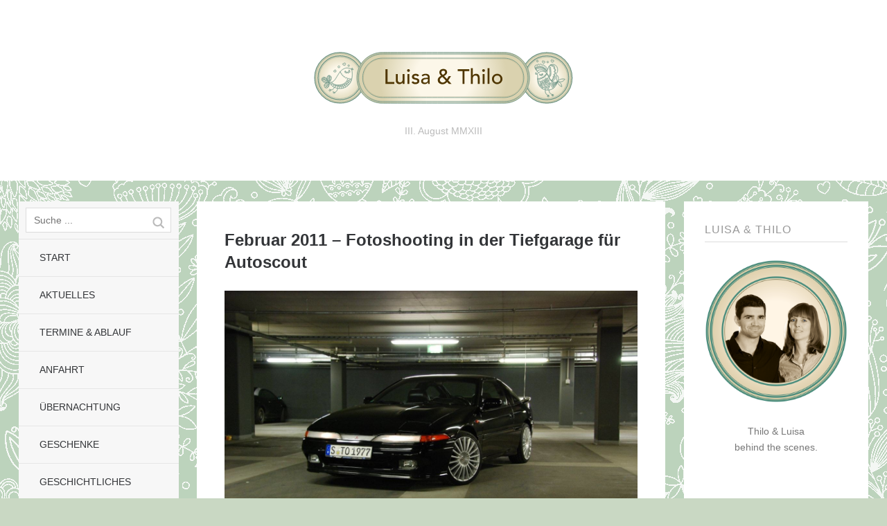

--- FILE ---
content_type: text/html; charset=UTF-8
request_url: https://www.luisa-thilo.de/dsc_2498/
body_size: 11869
content:
<!DOCTYPE html>
<!--[if lte IE 8]>
<html class="ie" lang="de">
<![endif]-->
<html  id="doc" class="no-js" lang="de">
<!--<![endif]-->
<head>
<meta charset="UTF-8" />
<meta name="viewport" content="width=device-width,initial-scale=1,maximum-scale=1,user-scalable=no">
<title>Februar 2011 &#8211; Fotoshooting in der Tiefgarage für Autoscout | Luisa &amp; Thilo</title>
<link rel="profile" href="http://gmpg.org/xfn/11" />
<link rel="stylesheet" type="text/css" media="all" href="https://www.luisa-thilo.de/wp-content/themes/tatami/style.css" />
<link rel="shortcut icon" type="image/ico" href="https://www.luisa-thilo.de/wp-content/tatami/favicon.ico" />
<link rel="apple-touch-icon" href="https://www.luisa-thilo.de/wp-content/uploads/2013/03/apple_touch_icon_lut.png" />
<script type="text/javascript">
	var doc = document.getElementById('doc');
	doc.removeAttribute('class', 'no-js');
	doc.setAttribute('class', 'js');
</script>
<!-- IE Fix for HTML5 Tags and addtional CSS styles for older IE browser versions -->
	<!--[if lt IE 9]>
		<script src="http://html5shiv.googlecode.com/svn/trunk/html5.js" type="text/javascript"></script>
		<link rel="stylesheet" type="text/css" media="all" href="https://www.luisa-thilo.de/wp-content/themes/tatami/css/ie.css" />
	<![endif]-->
<meta name='robots' content='max-image-preview:large' />
<link rel='dns-prefetch' href='//www.luisa-thilo.de' />
<link rel='dns-prefetch' href='//vjs.zencdn.net' />
<link rel="alternate" type="application/rss+xml" title="Luisa &amp; Thilo &raquo; Feed" href="https://www.luisa-thilo.de/feed/" />
<link rel="alternate" type="application/rss+xml" title="Luisa &amp; Thilo &raquo; Kommentar-Feed" href="https://www.luisa-thilo.de/comments/feed/" />
<link rel="alternate" type="application/rss+xml" title="Luisa &amp; Thilo &raquo; Februar 2011 &#8211; Fotoshooting in der Tiefgarage für Autoscout-Kommentar-Feed" href="https://www.luisa-thilo.de/feed/?attachment_id=403" />
<link rel="alternate" title="oEmbed (JSON)" type="application/json+oembed" href="https://www.luisa-thilo.de/wp-json/oembed/1.0/embed?url=https%3A%2F%2Fwww.luisa-thilo.de%2Fdsc_2498%2F" />
<link rel="alternate" title="oEmbed (XML)" type="text/xml+oembed" href="https://www.luisa-thilo.de/wp-json/oembed/1.0/embed?url=https%3A%2F%2Fwww.luisa-thilo.de%2Fdsc_2498%2F&#038;format=xml" />
<style id='wp-img-auto-sizes-contain-inline-css' type='text/css'>
img:is([sizes=auto i],[sizes^="auto," i]){contain-intrinsic-size:3000px 1500px}
/*# sourceURL=wp-img-auto-sizes-contain-inline-css */
</style>
<style id='wp-emoji-styles-inline-css' type='text/css'>

	img.wp-smiley, img.emoji {
		display: inline !important;
		border: none !important;
		box-shadow: none !important;
		height: 1em !important;
		width: 1em !important;
		margin: 0 0.07em !important;
		vertical-align: -0.1em !important;
		background: none !important;
		padding: 0 !important;
	}
/*# sourceURL=wp-emoji-styles-inline-css */
</style>
<style id='wp-block-library-inline-css' type='text/css'>
:root{--wp-block-synced-color:#7a00df;--wp-block-synced-color--rgb:122,0,223;--wp-bound-block-color:var(--wp-block-synced-color);--wp-editor-canvas-background:#ddd;--wp-admin-theme-color:#007cba;--wp-admin-theme-color--rgb:0,124,186;--wp-admin-theme-color-darker-10:#006ba1;--wp-admin-theme-color-darker-10--rgb:0,107,160.5;--wp-admin-theme-color-darker-20:#005a87;--wp-admin-theme-color-darker-20--rgb:0,90,135;--wp-admin-border-width-focus:2px}@media (min-resolution:192dpi){:root{--wp-admin-border-width-focus:1.5px}}.wp-element-button{cursor:pointer}:root .has-very-light-gray-background-color{background-color:#eee}:root .has-very-dark-gray-background-color{background-color:#313131}:root .has-very-light-gray-color{color:#eee}:root .has-very-dark-gray-color{color:#313131}:root .has-vivid-green-cyan-to-vivid-cyan-blue-gradient-background{background:linear-gradient(135deg,#00d084,#0693e3)}:root .has-purple-crush-gradient-background{background:linear-gradient(135deg,#34e2e4,#4721fb 50%,#ab1dfe)}:root .has-hazy-dawn-gradient-background{background:linear-gradient(135deg,#faaca8,#dad0ec)}:root .has-subdued-olive-gradient-background{background:linear-gradient(135deg,#fafae1,#67a671)}:root .has-atomic-cream-gradient-background{background:linear-gradient(135deg,#fdd79a,#004a59)}:root .has-nightshade-gradient-background{background:linear-gradient(135deg,#330968,#31cdcf)}:root .has-midnight-gradient-background{background:linear-gradient(135deg,#020381,#2874fc)}:root{--wp--preset--font-size--normal:16px;--wp--preset--font-size--huge:42px}.has-regular-font-size{font-size:1em}.has-larger-font-size{font-size:2.625em}.has-normal-font-size{font-size:var(--wp--preset--font-size--normal)}.has-huge-font-size{font-size:var(--wp--preset--font-size--huge)}.has-text-align-center{text-align:center}.has-text-align-left{text-align:left}.has-text-align-right{text-align:right}.has-fit-text{white-space:nowrap!important}#end-resizable-editor-section{display:none}.aligncenter{clear:both}.items-justified-left{justify-content:flex-start}.items-justified-center{justify-content:center}.items-justified-right{justify-content:flex-end}.items-justified-space-between{justify-content:space-between}.screen-reader-text{border:0;clip-path:inset(50%);height:1px;margin:-1px;overflow:hidden;padding:0;position:absolute;width:1px;word-wrap:normal!important}.screen-reader-text:focus{background-color:#ddd;clip-path:none;color:#444;display:block;font-size:1em;height:auto;left:5px;line-height:normal;padding:15px 23px 14px;text-decoration:none;top:5px;width:auto;z-index:100000}html :where(.has-border-color){border-style:solid}html :where([style*=border-top-color]){border-top-style:solid}html :where([style*=border-right-color]){border-right-style:solid}html :where([style*=border-bottom-color]){border-bottom-style:solid}html :where([style*=border-left-color]){border-left-style:solid}html :where([style*=border-width]){border-style:solid}html :where([style*=border-top-width]){border-top-style:solid}html :where([style*=border-right-width]){border-right-style:solid}html :where([style*=border-bottom-width]){border-bottom-style:solid}html :where([style*=border-left-width]){border-left-style:solid}html :where(img[class*=wp-image-]){height:auto;max-width:100%}:where(figure){margin:0 0 1em}html :where(.is-position-sticky){--wp-admin--admin-bar--position-offset:var(--wp-admin--admin-bar--height,0px)}@media screen and (max-width:600px){html :where(.is-position-sticky){--wp-admin--admin-bar--position-offset:0px}}

/*# sourceURL=wp-block-library-inline-css */
</style><style id='global-styles-inline-css' type='text/css'>
:root{--wp--preset--aspect-ratio--square: 1;--wp--preset--aspect-ratio--4-3: 4/3;--wp--preset--aspect-ratio--3-4: 3/4;--wp--preset--aspect-ratio--3-2: 3/2;--wp--preset--aspect-ratio--2-3: 2/3;--wp--preset--aspect-ratio--16-9: 16/9;--wp--preset--aspect-ratio--9-16: 9/16;--wp--preset--color--black: #000000;--wp--preset--color--cyan-bluish-gray: #abb8c3;--wp--preset--color--white: #ffffff;--wp--preset--color--pale-pink: #f78da7;--wp--preset--color--vivid-red: #cf2e2e;--wp--preset--color--luminous-vivid-orange: #ff6900;--wp--preset--color--luminous-vivid-amber: #fcb900;--wp--preset--color--light-green-cyan: #7bdcb5;--wp--preset--color--vivid-green-cyan: #00d084;--wp--preset--color--pale-cyan-blue: #8ed1fc;--wp--preset--color--vivid-cyan-blue: #0693e3;--wp--preset--color--vivid-purple: #9b51e0;--wp--preset--gradient--vivid-cyan-blue-to-vivid-purple: linear-gradient(135deg,rgb(6,147,227) 0%,rgb(155,81,224) 100%);--wp--preset--gradient--light-green-cyan-to-vivid-green-cyan: linear-gradient(135deg,rgb(122,220,180) 0%,rgb(0,208,130) 100%);--wp--preset--gradient--luminous-vivid-amber-to-luminous-vivid-orange: linear-gradient(135deg,rgb(252,185,0) 0%,rgb(255,105,0) 100%);--wp--preset--gradient--luminous-vivid-orange-to-vivid-red: linear-gradient(135deg,rgb(255,105,0) 0%,rgb(207,46,46) 100%);--wp--preset--gradient--very-light-gray-to-cyan-bluish-gray: linear-gradient(135deg,rgb(238,238,238) 0%,rgb(169,184,195) 100%);--wp--preset--gradient--cool-to-warm-spectrum: linear-gradient(135deg,rgb(74,234,220) 0%,rgb(151,120,209) 20%,rgb(207,42,186) 40%,rgb(238,44,130) 60%,rgb(251,105,98) 80%,rgb(254,248,76) 100%);--wp--preset--gradient--blush-light-purple: linear-gradient(135deg,rgb(255,206,236) 0%,rgb(152,150,240) 100%);--wp--preset--gradient--blush-bordeaux: linear-gradient(135deg,rgb(254,205,165) 0%,rgb(254,45,45) 50%,rgb(107,0,62) 100%);--wp--preset--gradient--luminous-dusk: linear-gradient(135deg,rgb(255,203,112) 0%,rgb(199,81,192) 50%,rgb(65,88,208) 100%);--wp--preset--gradient--pale-ocean: linear-gradient(135deg,rgb(255,245,203) 0%,rgb(182,227,212) 50%,rgb(51,167,181) 100%);--wp--preset--gradient--electric-grass: linear-gradient(135deg,rgb(202,248,128) 0%,rgb(113,206,126) 100%);--wp--preset--gradient--midnight: linear-gradient(135deg,rgb(2,3,129) 0%,rgb(40,116,252) 100%);--wp--preset--font-size--small: 13px;--wp--preset--font-size--medium: 20px;--wp--preset--font-size--large: 36px;--wp--preset--font-size--x-large: 42px;--wp--preset--spacing--20: 0.44rem;--wp--preset--spacing--30: 0.67rem;--wp--preset--spacing--40: 1rem;--wp--preset--spacing--50: 1.5rem;--wp--preset--spacing--60: 2.25rem;--wp--preset--spacing--70: 3.38rem;--wp--preset--spacing--80: 5.06rem;--wp--preset--shadow--natural: 6px 6px 9px rgba(0, 0, 0, 0.2);--wp--preset--shadow--deep: 12px 12px 50px rgba(0, 0, 0, 0.4);--wp--preset--shadow--sharp: 6px 6px 0px rgba(0, 0, 0, 0.2);--wp--preset--shadow--outlined: 6px 6px 0px -3px rgb(255, 255, 255), 6px 6px rgb(0, 0, 0);--wp--preset--shadow--crisp: 6px 6px 0px rgb(0, 0, 0);}:where(.is-layout-flex){gap: 0.5em;}:where(.is-layout-grid){gap: 0.5em;}body .is-layout-flex{display: flex;}.is-layout-flex{flex-wrap: wrap;align-items: center;}.is-layout-flex > :is(*, div){margin: 0;}body .is-layout-grid{display: grid;}.is-layout-grid > :is(*, div){margin: 0;}:where(.wp-block-columns.is-layout-flex){gap: 2em;}:where(.wp-block-columns.is-layout-grid){gap: 2em;}:where(.wp-block-post-template.is-layout-flex){gap: 1.25em;}:where(.wp-block-post-template.is-layout-grid){gap: 1.25em;}.has-black-color{color: var(--wp--preset--color--black) !important;}.has-cyan-bluish-gray-color{color: var(--wp--preset--color--cyan-bluish-gray) !important;}.has-white-color{color: var(--wp--preset--color--white) !important;}.has-pale-pink-color{color: var(--wp--preset--color--pale-pink) !important;}.has-vivid-red-color{color: var(--wp--preset--color--vivid-red) !important;}.has-luminous-vivid-orange-color{color: var(--wp--preset--color--luminous-vivid-orange) !important;}.has-luminous-vivid-amber-color{color: var(--wp--preset--color--luminous-vivid-amber) !important;}.has-light-green-cyan-color{color: var(--wp--preset--color--light-green-cyan) !important;}.has-vivid-green-cyan-color{color: var(--wp--preset--color--vivid-green-cyan) !important;}.has-pale-cyan-blue-color{color: var(--wp--preset--color--pale-cyan-blue) !important;}.has-vivid-cyan-blue-color{color: var(--wp--preset--color--vivid-cyan-blue) !important;}.has-vivid-purple-color{color: var(--wp--preset--color--vivid-purple) !important;}.has-black-background-color{background-color: var(--wp--preset--color--black) !important;}.has-cyan-bluish-gray-background-color{background-color: var(--wp--preset--color--cyan-bluish-gray) !important;}.has-white-background-color{background-color: var(--wp--preset--color--white) !important;}.has-pale-pink-background-color{background-color: var(--wp--preset--color--pale-pink) !important;}.has-vivid-red-background-color{background-color: var(--wp--preset--color--vivid-red) !important;}.has-luminous-vivid-orange-background-color{background-color: var(--wp--preset--color--luminous-vivid-orange) !important;}.has-luminous-vivid-amber-background-color{background-color: var(--wp--preset--color--luminous-vivid-amber) !important;}.has-light-green-cyan-background-color{background-color: var(--wp--preset--color--light-green-cyan) !important;}.has-vivid-green-cyan-background-color{background-color: var(--wp--preset--color--vivid-green-cyan) !important;}.has-pale-cyan-blue-background-color{background-color: var(--wp--preset--color--pale-cyan-blue) !important;}.has-vivid-cyan-blue-background-color{background-color: var(--wp--preset--color--vivid-cyan-blue) !important;}.has-vivid-purple-background-color{background-color: var(--wp--preset--color--vivid-purple) !important;}.has-black-border-color{border-color: var(--wp--preset--color--black) !important;}.has-cyan-bluish-gray-border-color{border-color: var(--wp--preset--color--cyan-bluish-gray) !important;}.has-white-border-color{border-color: var(--wp--preset--color--white) !important;}.has-pale-pink-border-color{border-color: var(--wp--preset--color--pale-pink) !important;}.has-vivid-red-border-color{border-color: var(--wp--preset--color--vivid-red) !important;}.has-luminous-vivid-orange-border-color{border-color: var(--wp--preset--color--luminous-vivid-orange) !important;}.has-luminous-vivid-amber-border-color{border-color: var(--wp--preset--color--luminous-vivid-amber) !important;}.has-light-green-cyan-border-color{border-color: var(--wp--preset--color--light-green-cyan) !important;}.has-vivid-green-cyan-border-color{border-color: var(--wp--preset--color--vivid-green-cyan) !important;}.has-pale-cyan-blue-border-color{border-color: var(--wp--preset--color--pale-cyan-blue) !important;}.has-vivid-cyan-blue-border-color{border-color: var(--wp--preset--color--vivid-cyan-blue) !important;}.has-vivid-purple-border-color{border-color: var(--wp--preset--color--vivid-purple) !important;}.has-vivid-cyan-blue-to-vivid-purple-gradient-background{background: var(--wp--preset--gradient--vivid-cyan-blue-to-vivid-purple) !important;}.has-light-green-cyan-to-vivid-green-cyan-gradient-background{background: var(--wp--preset--gradient--light-green-cyan-to-vivid-green-cyan) !important;}.has-luminous-vivid-amber-to-luminous-vivid-orange-gradient-background{background: var(--wp--preset--gradient--luminous-vivid-amber-to-luminous-vivid-orange) !important;}.has-luminous-vivid-orange-to-vivid-red-gradient-background{background: var(--wp--preset--gradient--luminous-vivid-orange-to-vivid-red) !important;}.has-very-light-gray-to-cyan-bluish-gray-gradient-background{background: var(--wp--preset--gradient--very-light-gray-to-cyan-bluish-gray) !important;}.has-cool-to-warm-spectrum-gradient-background{background: var(--wp--preset--gradient--cool-to-warm-spectrum) !important;}.has-blush-light-purple-gradient-background{background: var(--wp--preset--gradient--blush-light-purple) !important;}.has-blush-bordeaux-gradient-background{background: var(--wp--preset--gradient--blush-bordeaux) !important;}.has-luminous-dusk-gradient-background{background: var(--wp--preset--gradient--luminous-dusk) !important;}.has-pale-ocean-gradient-background{background: var(--wp--preset--gradient--pale-ocean) !important;}.has-electric-grass-gradient-background{background: var(--wp--preset--gradient--electric-grass) !important;}.has-midnight-gradient-background{background: var(--wp--preset--gradient--midnight) !important;}.has-small-font-size{font-size: var(--wp--preset--font-size--small) !important;}.has-medium-font-size{font-size: var(--wp--preset--font-size--medium) !important;}.has-large-font-size{font-size: var(--wp--preset--font-size--large) !important;}.has-x-large-font-size{font-size: var(--wp--preset--font-size--x-large) !important;}
/*# sourceURL=global-styles-inline-css */
</style>

<style id='classic-theme-styles-inline-css' type='text/css'>
/*! This file is auto-generated */
.wp-block-button__link{color:#fff;background-color:#32373c;border-radius:9999px;box-shadow:none;text-decoration:none;padding:calc(.667em + 2px) calc(1.333em + 2px);font-size:1.125em}.wp-block-file__button{background:#32373c;color:#fff;text-decoration:none}
/*# sourceURL=/wp-includes/css/classic-themes.min.css */
</style>
<link rel='stylesheet' id='videojs-plugin-css' href='https://www.luisa-thilo.de/wp-content/plugins/videojs-html5-video-player-for-wordpress/plugin-styles.css?ver=6.9' type='text/css' media='all' />
<link rel='stylesheet' id='videojs-css' href='//vjs.zencdn.net/4.5/video-js.css?ver=6.9' type='text/css' media='all' />
<link rel='stylesheet' id='colorbox-css' href='https://www.luisa-thilo.de/wp-content/plugins/lightbox-gallery/colorbox/example1/colorbox.css?ver=6.9' type='text/css' media='all' />
<link rel='stylesheet' id='googleFonts-css' href='http://fonts.googleapis.com/css?family=Open+Sans%3A400italic%2C600italic%2C700italic%2C400%2C700%2C600&#038;ver=6.9' type='text/css' media='all' />
<script type="text/javascript" src="https://www.luisa-thilo.de/wp-includes/js/jquery/jquery.min.js?ver=3.7.1" id="jquery-core-js"></script>
<script type="text/javascript" src="https://www.luisa-thilo.de/wp-includes/js/jquery/jquery-migrate.min.js?ver=3.4.1" id="jquery-migrate-js"></script>
<script type="text/javascript" src="https://www.luisa-thilo.de/wp-content/themes/tatami/js/jquery.fitvids.js?ver=1.0" id="fitvids-js"></script>
<script type="text/javascript" src="https://www.luisa-thilo.de/wp-content/themes/tatami/js/custom.js?ver=1.0" id="custom-js"></script>
<link rel="https://api.w.org/" href="https://www.luisa-thilo.de/wp-json/" /><link rel="alternate" title="JSON" type="application/json" href="https://www.luisa-thilo.de/wp-json/wp/v2/media/403" /><link rel="EditURI" type="application/rsd+xml" title="RSD" href="https://www.luisa-thilo.de/xmlrpc.php?rsd" />
<meta name="generator" content="WordPress 6.9" />
<link rel="canonical" href="https://www.luisa-thilo.de/dsc_2498/" />
<link rel='shortlink' href='https://www.luisa-thilo.de/?p=403' />
<style>.post-thumbnail img[src$='.svg'] { width: 100%; height: auto; }</style>
		<script type="text/javascript"> document.createElement("video");document.createElement("audio");document.createElement("track"); </script>
		<style type="text/css">
/* Custom Link Color */
a, .site-title h2.description a, .widget_tatami_recentposts ul li h3.recentposts-title a, .bwp-rc-widget li.sidebar-comment a, .entry-header h2.entry-title a:hover, .main-nav .menu-item a:hover, .main-nav ul li a:hover, .widget_twitter ul.tweets li a, ul.latest-posts-list li a:hover, ul.monthly-archive-list li a:hover, .entry-content a.more-link:hover {color:#9fcac4;}
.off-canvas-nav, .js .off-canvas-nav, input#submit, input.wpcf7-submit, .flickr_badge_wrapper .flickr-bottom a, .jetpack_subscription_widget form#subscribe-blog input[type="submit"] {background:#9fcac4;}
.entry-content blockquote, #comments blockquote {border-left:6px solid #9fcac4;}
.js .menu-button {background:#9fcac4 url(https://www.luisa-thilo.de/wp-content/themes/tatami/images/menu-btn.png) 50% 0 no-repeat;}
.js .sidebar-button {background:#9fcac4 url(https://www.luisa-thilo.de/wp-content/themes/tatami/images/sidebar-btn.png) 50% 0 no-repeat;}
.format-link .entry-content a.link {background:#9fcac4 url(https://www.luisa-thilo.de/wp-content/themes/tatami/images/link-arrow-small.png) right 50% no-repeat;}
@media screen and (min-width: 768px) {
.format-link .entry-content a.link {background:#9fcac4  url(https://www.luisa-thilo.de/wp-content/themes/tatami/images/link-arrow-big.png) 101% 50% no-repeat;}
}
@media screen and (min-width: 1024px) {
.template-left-sidebar [role="banner"] {background: #9fcac4;}
}
@media screen and (min-width: 1260px) {
.format-link .entry-content a.link {background:#9fcac4  url(https://www.luisa-thilo.de/wp-content/themes/tatami/images/link-arrow-big.png) right 50% no-repeat;}
}
@media only screen and (-moz-min-device-pixel-ratio: 1.5), only screen and (-o-min-device-pixel-ratio: 3/2), only screen and (-webkit-min-device-pixel-ratio: 1.5), only screen and (min-device-pixel-ratio: 1.5) {
.js .menu-button {background:#9fcac4 url(https://www.luisa-thilo.de/wp-content/themes/tatami/images/x2/menu-btn.png) 50% 0 no-repeat; -webkit-background-size: 60px 60px;}
.js .sidebar-button {background:#9fcac4 url(https://www.luisa-thilo.de/wp-content/themes/tatami/images/x2/sidebar-btn.png) 50% 0 no-repeat; -webkit-background-size: 60px 60px;}
}
</style>
<style type="text/css">
/* Custom Link Hover Color */
a:hover, .site-title h2.description a:hover, .widget_tatami_recentposts ul li h3.recentposts-title a:hover, .bwp-rc-widget li.sidebar-comment a:hover, .widget_twitter ul.tweets li a:hover, #comments .comment-content ul li.comment-author a:hover {color:#adc7ca;}
input#submit:hover, input.wpcf7-submit:hover, .flickr_badge_wrapper .flickr-bottom a:hover,
.jetpack_subscription_widget form#subscribe-blog input[type="submit"]:hover {background:#adc7ca;}
.format-link .entry-content a.link:hover {background:#adc7ca url(https://www.luisa-thilo.de/wp-content/themes/tatami/images/link-arrow-small.png) right 50% no-repeat;}
@media screen and (min-width: 768px) {
.format-link .entry-content a.link:hover {background:#adc7ca url(https://www.luisa-thilo.de/wp-content/themes/tatami/images/link-arrow-big.png) 101% 50% no-repeat;}
}
@media screen and (min-width: 1260px) {
.format-link .entry-content a.link:hover {background:#adc7ca url(https://www.luisa-thilo.de/wp-content/themes/tatami/images/link-arrow-big.png) right 50% no-repeat;}
}
</style>
<style type="text/css">
/* Custom Footer Bg Color */
.site-footer {background:#9fcac4;}
</style>
<style type="text/css">.recentcomments a{display:inline !important;padding:0 !important;margin:0 !important;}</style><style type="text/css" id="custom-background-css">
body.custom-background { background-color: #c9d8c3; background-image: url("https://www.luisa-thilo.de/wp-content/uploads/2013/02/back_pattern_lut.gif"); background-position: center top; background-size: auto; background-repeat: repeat-y; background-attachment: fixed; }
</style>
	
</head>

<body class="attachment wp-singular attachment-template-default single single-attachment postid-403 attachmentid-403 attachment-jpeg custom-background wp-theme-tatami" id="menu">

		<header id="site-header" role="banner">
			<hgroup class="site-title">
										<a href="https://www.luisa-thilo.de/" class="logo"><img src="https://www.luisa-thilo.de/wp-content/uploads/2013/02/tul_logo.svg" alt="Luisa &amp; Thilo" title="Luisa &amp; Thilo" /></a>
				
									<h2 class="description">III. August MMXIII</h2>
							</hgroup>
		</header><!-- end .branding -->
		
		<div class="container">

			
	<section class="sidebar-left" role="navigation">
	
		<nav class="main-nav">
				<form method="get" id="searchform" action="https://www.luisa-thilo.de/">
		<input type="text" class="field" name="s" id="s" placeholder="Suche ..." />
		<input type="submit" class="submit" name="submit" id="searchsubmit" value="Suche" />
	</form>			<div class="menu"><ul>
<li ><a href="https://www.luisa-thilo.de/">Start</a></li><li class="page_item page-item-16"><a href="https://www.luisa-thilo.de/hochzeits-blog/">Aktuelles</a></li>
<li class="page_item page-item-1872"><a href="https://www.luisa-thilo.de/termine/">Termine &#038; Ablauf</a></li>
<li class="page_item page-item-2"><a href="https://www.luisa-thilo.de/beispiel-seite/">Anfahrt</a></li>
<li class="page_item page-item-22"><a href="https://www.luisa-thilo.de/ubernachtung/">Übernachtung</a></li>
<li class="page_item page-item-25"><a href="https://www.luisa-thilo.de/geschenke/">Geschenke</a></li>
<li class="page_item page-item-37 page_item_has_children"><a href="https://www.luisa-thilo.de/geschichtliches/">Geschichtliches</a>
<ul class='children'>
	<li class="page_item page-item-86"><a href="https://www.luisa-thilo.de/geschichtliches/luisa/">Luisa</a></li>
	<li class="page_item page-item-88"><a href="https://www.luisa-thilo.de/geschichtliches/thilo/">Thilo</a></li>
</ul>
</li>
<li class="page_item page-item-830"><a href="https://www.luisa-thilo.de/organisatorisches-weddingplaner/">Organisatorisches &#8211; Weddingplaner</a></li>
<li class="page_item page-item-2719"><a href="https://www.luisa-thilo.de/datenschutzerklaerung/">Datenschutzerklärung</a></li>
<li class="page_item page-item-65"><a href="https://www.luisa-thilo.de/impressum/">Impressum</a></li>
</ul></div>
		</nav><!-- end .main-nav -->

					<aside id="archives-2" class="widget widget_archive"><h3 class="widget-title">Archiv</h3>
			<ul>
					<li><a href='https://www.luisa-thilo.de/2014/01/'>Januar 2014</a></li>
	<li><a href='https://www.luisa-thilo.de/2013/11/'>November 2013</a></li>
	<li><a href='https://www.luisa-thilo.de/2013/08/'>August 2013</a></li>
	<li><a href='https://www.luisa-thilo.de/2013/07/'>Juli 2013</a></li>
	<li><a href='https://www.luisa-thilo.de/2013/06/'>Juni 2013</a></li>
	<li><a href='https://www.luisa-thilo.de/2013/05/'>Mai 2013</a></li>
	<li><a href='https://www.luisa-thilo.de/2013/04/'>April 2013</a></li>
	<li><a href='https://www.luisa-thilo.de/2013/03/'>März 2013</a></li>
	<li><a href='https://www.luisa-thilo.de/2013/02/'>Februar 2013</a></li>
			</ul>

			</aside><aside id="meta-2" class="widget widget_meta"><h3 class="widget-title">Meta</h3>
		<ul>
						<li><a href="https://www.luisa-thilo.de/wp-login.php">Anmelden</a></li>
			<li><a href="https://www.luisa-thilo.de/feed/">Feed der Einträge</a></li>
			<li><a href="https://www.luisa-thilo.de/comments/feed/">Kommentar-Feed</a></li>

			<li><a href="https://de.wordpress.org/">WordPress.org</a></li>
		</ul>

		</aside>			</section><!-- .sidebar-left -->	

		<nav class="off-canvas-nav">
			<ul>
				<li class="menu-item"><a class="menu-button" href="#menu" title="Menü">Menü</a></li>
				<li class="sidebar-item"><a class="sidebar-button" href="#sidebar" title="Sidebar">Sidebar</a></li>
			</ul>
		</nav><!-- end .off-canvas-navigation -->

		<a class="mask-left" href="#site-header"></a>
		<a class="mask-right" href="#site-header"></a>

		<section role="main" class="content-wrap">

<div id="content">

	<article id="post-403" class="post-403 attachment type-attachment status-inherit hentry">

		<header class="entry-header">
			<h1 class="entry-title">Februar 2011 &#8211; Fotoshooting in der Tiefgarage für Autoscout</h1>
		</header><!--end .entry-header -->

		<div class="entry-content clearfix">
			<div class="attachment">
						<a href="https://www.luisa-thilo.de/dsc_2515/" title="Februar 2011 &#8211; Fotoshooting in der Tiefgarage für Autoscout"><img width="1200" height="803" src="https://www.luisa-thilo.de/wp-content/uploads/2013/03/DSC_2498.jpg" class="attachment-1200x1200 size-1200x1200" alt="Februar 2011 - Fotoshooting in der Tiefgarage für Autoscout. Der Eclipse wird verkauft." decoding="async" fetchpriority="high" srcset="https://www.luisa-thilo.de/wp-content/uploads/2013/03/DSC_2498.jpg 1280w, https://www.luisa-thilo.de/wp-content/uploads/2013/03/DSC_2498-600x401.jpg 600w, https://www.luisa-thilo.de/wp-content/uploads/2013/03/DSC_2498-1000x668.jpg 1000w" sizes="(max-width: 1200px) 100vw, 1200px" /></a>

												<div class="entry-caption">
							<p>Februar 2011 &#8211; Fotoshooting in der Tiefgarage für Autoscout. Der Eclipse wird verkauft.</p>
						</div>
												</div><!-- .attachment -->
						
						<div class="previous-image"><a href='https://www.luisa-thilo.de/dsc_1639/'>&larr; Vorheriges Bild</a></div>
						<div class="next-image"><a href='https://www.luisa-thilo.de/dsc_2515/'>Nächstes Bild &rarr;</a></div>

				</div><!-- .entry-content -->
		
		</article><!-- #post-403 -->
			

		
	<div id="comments" class="comments-area">
	
	
	
	
		<div id="respond" class="comment-respond">
		<h3 id="reply-title" class="comment-reply-title">Schreibe einen Kommentar <small><a rel="nofollow" id="cancel-comment-reply-link" href="/dsc_2498/#respond" style="display:none;">Antwort abbrechen</a></small></h3><form action="https://www.luisa-thilo.de/wp-comments-post.php" method="post" id="commentform" class="comment-form"><p class="comment-note">Pflichtfelder sind mit <span class="required">*</span> markiert.</p><p class="comment-form-comment"><label for="comment">Nachricht <span class="required">*</span></label><br/><textarea autocomplete="new-password"  id="i42ea9b249"  name="i42ea9b249"   rows="8"></textarea><textarea id="comment" aria-label="hp-comment" aria-hidden="true" name="comment" autocomplete="new-password" style="padding:0 !important;clip:rect(1px, 1px, 1px, 1px) !important;position:absolute !important;white-space:nowrap !important;height:1px !important;width:1px !important;overflow:hidden !important;" tabindex="-1"></textarea><script data-noptimize>document.getElementById("comment").setAttribute( "id", "a8e6c7e9c5938f7d0b30e0f0a4dbf2bb" );document.getElementById("i42ea9b249").setAttribute( "id", "comment" );</script></p><p class="comment-form-author"><label for="author">Name <span class="required">*</span></label> <input id="author" name="author" type="text" value="" size="30" maxlength="245" autocomplete="name" required="required" /></p>
<p class="comment-form-email"><label for="email">E-Mail-Adresse <span class="required">*</span></label> <input id="email" name="email" type="text" value="" size="30" maxlength="100" autocomplete="email" required="required" /></p>
<p class="comment-form-url"><label for="url">Website</label> <input id="url" name="url" type="text" value="" size="30" maxlength="200" autocomplete="url" /></p>
<p class="comment-form-cookies-consent"><input id="wp-comment-cookies-consent" name="wp-comment-cookies-consent" type="checkbox" value="yes" /> <label for="wp-comment-cookies-consent">Meinen Namen, meine E-Mail-Adresse und meine Website in diesem Browser für die nächste Kommentierung speichern.</label></p>
<p class="form-submit"><input name="submit" type="submit" id="submit" class="submit" value="Kommentar senden" /> <input type='hidden' name='comment_post_ID' value='403' id='comment_post_ID' />
<input type='hidden' name='comment_parent' id='comment_parent' value='0' />
</p><p style="display: none;"><input type="hidden" id="akismet_comment_nonce" name="akismet_comment_nonce" value="dd4ff67d72" /></p><p style="display: none !important;" class="akismet-fields-container" data-prefix="ak_"><label>&#916;<textarea name="ak_hp_textarea" cols="45" rows="8" maxlength="100"></textarea></label><input type="hidden" id="ak_js_1" name="ak_js" value="93"/><script>document.getElementById( "ak_js_1" ).setAttribute( "value", ( new Date() ).getTime() );</script></p></form>	</div><!-- #respond -->
	
</div><!-- #comments .comments-area -->

	</div><!-- end #content -->

	
	<footer class="site-footer" role="contentinfo">

		
	
		<div class="site-info">
			
						<ul class="credit">
				<li>&copy; 2026 <a href="https://www.luisa-thilo.de" title="Luisa &amp; Thilo">Luisa &amp; Thilo</a></li>
				<li><a href="https://www.grafenstein.design" title="Thilo von Grafenstein">www.grafenstein.design</a></li>
				
			</ul><!-- end .credit -->
			
			<a href="#site-header" class="top clearfix" title="Top">Top</a>
		</div><!-- .site-info -->
	</footer><!-- end .site-footer -->
</section><!-- end .content-wrap -->

			<section class="sidebar-right" role="complementary">
			<aside id="text-2" class="widget widget_text"><h3 class="widget-title">Luisa &#038; Thilo</h3>			<div class="textwidget"><a href="https://www.luisa-thilo.de/geschichtliches/"><img src=" https://www.luisa-thilo.de/wp-content/uploads/2013/02/circle_right.png" width="280" height="280"></a>

<p> </p>
<p align="center">
Thilo & Luisa <br>
behind the scenes.</div>
		</aside><aside id="text-4" class="widget widget_text"><h3 class="widget-title">Ihre persönliche Hochzeitswebsite</h3>			<div class="textwidget"><a href="https://www.luisa-thilo.de/ihre-persoenliche-hochzeitswebsite/"><img src=" https://www.luisa-thilo.de/wp-content/uploads/2013/11/131117_Widget_Pic.jpg" width="280" height="280"></a>

<p> </p>
<p align="center">
Sie möchten auch Ihre<br>
persönliche Hochzeitswebsite?<br>
Hier entlang!</div>
		</aside><aside id="recent-comments-2" class="widget widget_recent_comments"><h3 class="widget-title">Neueste Kommentare</h3><ul id="recentcomments"><li class="recentcomments"><span class="comment-author-link">Johanna</span> bei <a href="https://www.luisa-thilo.de/luisa-thilo-der-hochzeitsfilm/#comment-1099">Geschützt: Luisa &#038; Thilo &#8211; Der Hochzeitsfilm</a></li><li class="recentcomments"><span class="comment-author-link"><a href="http://www.olnhausen-webdesign.de" class="url" rel="ugc external nofollow">Thilo</a></span> bei <a href="https://www.luisa-thilo.de/luisa-thilo-der-hochzeitsfilm/#comment-1098">Geschützt: Luisa &#038; Thilo &#8211; Der Hochzeitsfilm</a></li><li class="recentcomments"><span class="comment-author-link">Johanna</span> bei <a href="https://www.luisa-thilo.de/luisa-thilo-der-hochzeitsfilm/#comment-1097">Geschützt: Luisa &#038; Thilo &#8211; Der Hochzeitsfilm</a></li><li class="recentcomments"><span class="comment-author-link">MAMA</span> bei <a href="https://www.luisa-thilo.de/hochzeitsbilder/#comment-963">Geschützt: Hochzeitsbilder vom 3. August 2013</a></li><li class="recentcomments"><span class="comment-author-link">Johanna</span> bei <a href="https://www.luisa-thilo.de/kopernikus-kolumne-unzufriedenheit/#comment-933">Kopernikus Kolumne &#8211; Unzufriedenheit</a></li></ul></aside><aside id="tag_cloud-2" class="widget widget_tag_cloud"><h3 class="widget-title">Wedding-Cloud</h3><div class="tagcloud"><a href="https://www.luisa-thilo.de/tag/ausflug/" class="tag-cloud-link tag-link-34 tag-link-position-1" style="font-size: 16.584905660377pt;" aria-label="Ausflug (8 Einträge)">Ausflug</a>
<a href="https://www.luisa-thilo.de/tag/countdown/" class="tag-cloud-link tag-link-39 tag-link-position-2" style="font-size: 13.283018867925pt;" aria-label="Countdown (4 Einträge)">Countdown</a>
<a href="https://www.luisa-thilo.de/tag/dresscode/" class="tag-cloud-link tag-link-42 tag-link-position-3" style="font-size: 8pt;" aria-label="Dresscode (1 Eintrag)">Dresscode</a>
<a href="https://www.luisa-thilo.de/tag/essen/" class="tag-cloud-link tag-link-37 tag-link-position-4" style="font-size: 11.962264150943pt;" aria-label="Essen (3 Einträge)">Essen</a>
<a href="https://www.luisa-thilo.de/tag/familie/" class="tag-cloud-link tag-link-33 tag-link-position-5" style="font-size: 10.377358490566pt;" aria-label="Familie (2 Einträge)">Familie</a>
<a href="https://www.luisa-thilo.de/tag/filmfundstuck/" class="tag-cloud-link tag-link-27 tag-link-position-6" style="font-size: 20.283018867925pt;" aria-label="Filmfundstück (16 Einträge)">Filmfundstück</a>
<a href="https://www.luisa-thilo.de/tag/flitterwochen/" class="tag-cloud-link tag-link-47 tag-link-position-7" style="font-size: 11.962264150943pt;" aria-label="Flitterwochen (3 Einträge)">Flitterwochen</a>
<a href="https://www.luisa-thilo.de/tag/hochzeitsbilder/" class="tag-cloud-link tag-link-48 tag-link-position-8" style="font-size: 8pt;" aria-label="Hochzeitsbilder (1 Eintrag)">Hochzeitsbilder</a>
<a href="https://www.luisa-thilo.de/tag/hochzeitsfilm/" class="tag-cloud-link tag-link-50 tag-link-position-9" style="font-size: 8pt;" aria-label="Hochzeitsfilm (1 Eintrag)">Hochzeitsfilm</a>
<a href="https://www.luisa-thilo.de/tag/junggesellenabschied/" class="tag-cloud-link tag-link-44 tag-link-position-10" style="font-size: 8pt;" aria-label="Junggesellenabschied (1 Eintrag)">Junggesellenabschied</a>
<a href="https://www.luisa-thilo.de/tag/junggesellinnenabschied/" class="tag-cloud-link tag-link-46 tag-link-position-11" style="font-size: 8pt;" aria-label="Junggesellinnenabschied (1 Eintrag)">Junggesellinnenabschied</a>
<a href="https://www.luisa-thilo.de/tag/kopernikus-kolumne/" class="tag-cloud-link tag-link-20 tag-link-position-12" style="font-size: 19.88679245283pt;" aria-label="Kopernikus Kolumne (15 Einträge)">Kopernikus Kolumne</a>
<a href="https://www.luisa-thilo.de/tag/musik/" class="tag-cloud-link tag-link-15 tag-link-position-13" style="font-size: 22pt;" aria-label="Musik (22 Einträge)">Musik</a>
<a href="https://www.luisa-thilo.de/tag/ring/" class="tag-cloud-link tag-link-28 tag-link-position-14" style="font-size: 11.962264150943pt;" aria-label="Ring (3 Einträge)">Ring</a>
<a href="https://www.luisa-thilo.de/tag/schulalltag/" class="tag-cloud-link tag-link-31 tag-link-position-15" style="font-size: 11.962264150943pt;" aria-label="Schulalltag (3 Einträge)">Schulalltag</a>
<a href="https://www.luisa-thilo.de/tag/spas/" class="tag-cloud-link tag-link-35 tag-link-position-16" style="font-size: 16.584905660377pt;" aria-label="Spaß (8 Einträge)">Spaß</a>
<a href="https://www.luisa-thilo.de/tag/vergangenes/" class="tag-cloud-link tag-link-36 tag-link-position-17" style="font-size: 11.962264150943pt;" aria-label="Vergangenes (3 Einträge)">Vergangenes</a>
<a href="https://www.luisa-thilo.de/tag/website/" class="tag-cloud-link tag-link-49 tag-link-position-18" style="font-size: 8pt;" aria-label="Website (1 Eintrag)">Website</a>
<a href="https://www.luisa-thilo.de/tag/wetter/" class="tag-cloud-link tag-link-45 tag-link-position-19" style="font-size: 15.924528301887pt;" aria-label="Wetter (7 Einträge)">Wetter</a>
<a href="https://www.luisa-thilo.de/tag/wochenruckblick/" class="tag-cloud-link tag-link-24 tag-link-position-20" style="font-size: 18.698113207547pt;" aria-label="Wochenrückblick (12 Einträge)">Wochenrückblick</a></div>
</aside>		</section><!-- .sidebar-right -->
	 
	</div><!-- end .container -->
	
		<script type="text/javascript" src="http://platform.twitter.com/widgets.js"></script>
	<script type="text/javascript">
	(function() {
		var po = document.createElement('script'); po.type = 'text/javascript'; po.async = true;
		po.src = 'https://apis.google.com/js/plusone.js';
		var s = document.getElementsByTagName('script')[0]; s.parentNode.insertBefore(po, s);
	})();
	</script>

	<script type="text/javascript">
(function() {
    window.PinIt = window.PinIt || { loaded:false };
    if (window.PinIt.loaded) return;
    window.PinIt.loaded = true;
    function async_load(){
        var s = document.createElement("script");
        s.type = "text/javascript";
        s.async = true;
        s.src = "http://assets.pinterest.com/js/pinit.js";
        var x = document.getElementsByTagName("script")[0];
        x.parentNode.insertBefore(s, x);
    }
    if (window.attachEvent)
        window.attachEvent("onload", async_load);
    else
        window.addEventListener("load", async_load, false);
})();
</script>


<script type="speculationrules">
{"prefetch":[{"source":"document","where":{"and":[{"href_matches":"/*"},{"not":{"href_matches":["/wp-*.php","/wp-admin/*","/wp-content/uploads/*","/wp-content/*","/wp-content/plugins/*","/wp-content/themes/tatami/*","/*\\?(.+)"]}},{"not":{"selector_matches":"a[rel~=\"nofollow\"]"}},{"not":{"selector_matches":".no-prefetch, .no-prefetch a"}}]},"eagerness":"conservative"}]}
</script>
<script type="text/javascript" src="https://www.luisa-thilo.de/wp-includes/js/comment-reply.min.js?ver=6.9" id="comment-reply-js" async="async" data-wp-strategy="async" fetchpriority="low"></script>
<script defer type="text/javascript" src="https://www.luisa-thilo.de/wp-content/plugins/akismet/_inc/akismet-frontend.js?ver=1765973573" id="akismet-frontend-js"></script>
<script id="wp-emoji-settings" type="application/json">
{"baseUrl":"https://s.w.org/images/core/emoji/17.0.2/72x72/","ext":".png","svgUrl":"https://s.w.org/images/core/emoji/17.0.2/svg/","svgExt":".svg","source":{"concatemoji":"https://www.luisa-thilo.de/wp-includes/js/wp-emoji-release.min.js?ver=6.9"}}
</script>
<script type="module">
/* <![CDATA[ */
/*! This file is auto-generated */
const a=JSON.parse(document.getElementById("wp-emoji-settings").textContent),o=(window._wpemojiSettings=a,"wpEmojiSettingsSupports"),s=["flag","emoji"];function i(e){try{var t={supportTests:e,timestamp:(new Date).valueOf()};sessionStorage.setItem(o,JSON.stringify(t))}catch(e){}}function c(e,t,n){e.clearRect(0,0,e.canvas.width,e.canvas.height),e.fillText(t,0,0);t=new Uint32Array(e.getImageData(0,0,e.canvas.width,e.canvas.height).data);e.clearRect(0,0,e.canvas.width,e.canvas.height),e.fillText(n,0,0);const a=new Uint32Array(e.getImageData(0,0,e.canvas.width,e.canvas.height).data);return t.every((e,t)=>e===a[t])}function p(e,t){e.clearRect(0,0,e.canvas.width,e.canvas.height),e.fillText(t,0,0);var n=e.getImageData(16,16,1,1);for(let e=0;e<n.data.length;e++)if(0!==n.data[e])return!1;return!0}function u(e,t,n,a){switch(t){case"flag":return n(e,"\ud83c\udff3\ufe0f\u200d\u26a7\ufe0f","\ud83c\udff3\ufe0f\u200b\u26a7\ufe0f")?!1:!n(e,"\ud83c\udde8\ud83c\uddf6","\ud83c\udde8\u200b\ud83c\uddf6")&&!n(e,"\ud83c\udff4\udb40\udc67\udb40\udc62\udb40\udc65\udb40\udc6e\udb40\udc67\udb40\udc7f","\ud83c\udff4\u200b\udb40\udc67\u200b\udb40\udc62\u200b\udb40\udc65\u200b\udb40\udc6e\u200b\udb40\udc67\u200b\udb40\udc7f");case"emoji":return!a(e,"\ud83e\u1fac8")}return!1}function f(e,t,n,a){let r;const o=(r="undefined"!=typeof WorkerGlobalScope&&self instanceof WorkerGlobalScope?new OffscreenCanvas(300,150):document.createElement("canvas")).getContext("2d",{willReadFrequently:!0}),s=(o.textBaseline="top",o.font="600 32px Arial",{});return e.forEach(e=>{s[e]=t(o,e,n,a)}),s}function r(e){var t=document.createElement("script");t.src=e,t.defer=!0,document.head.appendChild(t)}a.supports={everything:!0,everythingExceptFlag:!0},new Promise(t=>{let n=function(){try{var e=JSON.parse(sessionStorage.getItem(o));if("object"==typeof e&&"number"==typeof e.timestamp&&(new Date).valueOf()<e.timestamp+604800&&"object"==typeof e.supportTests)return e.supportTests}catch(e){}return null}();if(!n){if("undefined"!=typeof Worker&&"undefined"!=typeof OffscreenCanvas&&"undefined"!=typeof URL&&URL.createObjectURL&&"undefined"!=typeof Blob)try{var e="postMessage("+f.toString()+"("+[JSON.stringify(s),u.toString(),c.toString(),p.toString()].join(",")+"));",a=new Blob([e],{type:"text/javascript"});const r=new Worker(URL.createObjectURL(a),{name:"wpTestEmojiSupports"});return void(r.onmessage=e=>{i(n=e.data),r.terminate(),t(n)})}catch(e){}i(n=f(s,u,c,p))}t(n)}).then(e=>{for(const n in e)a.supports[n]=e[n],a.supports.everything=a.supports.everything&&a.supports[n],"flag"!==n&&(a.supports.everythingExceptFlag=a.supports.everythingExceptFlag&&a.supports[n]);var t;a.supports.everythingExceptFlag=a.supports.everythingExceptFlag&&!a.supports.flag,a.supports.everything||((t=a.source||{}).concatemoji?r(t.concatemoji):t.wpemoji&&t.twemoji&&(r(t.twemoji),r(t.wpemoji)))});
//# sourceURL=https://www.luisa-thilo.de/wp-includes/js/wp-emoji-loader.min.js
/* ]]> */
</script>

</body>
</html>

--- FILE ---
content_type: text/css
request_url: https://www.luisa-thilo.de/wp-content/themes/tatami/style.css
body_size: 104289
content:
/*
Theme Name: Tatami
Theme URI: http://www.elmastudio.de/wordpress-themes/tatami/
Author: Elmastudio
Author URI: http://www.elmastudio.de/wordpress-themes/
Description: Tatami is a modern responsive theme with off-canvas that looks great on mobile and desktop devices. Tatami has a right and left sidebar and optional footer widgets. The theme options page makes it easy to set up your theme with your personal changes. Tatami also has some practical widgets and a custom background option.

Version: 1.0.1
License: GNU General Public License v2 or later
License URI: http://www.gnu.org/licenses/gpl-2.0.html
Tags:  responsive, light, white, two-columns, three-columns, right-sidebar, left-sidebar, flexible-width, custom-background, custom-menu, editor-style, post-formats, theme-options, translation-ready, sticky-post, featured-images
*/

/*---------------------------------------------------------------------------------------------*/
/* Reset
/*---------------------------------------------------------------------------------------------*/
html, body, div, span, applet, object, iframe, h1, h2, h3, h4, h5, h6, p, blockquote, pre, a, abbr, acronym, address, big, cite, code, del, dfn, em, img, ins, kbd, q, s, samp, small, strike, strong, sub, sup, tt, var, b, u, i, center, dl, dt, dd, ol, ul, li, fieldset, form, label, legend, table, caption, tbody, tfoot, thead, tr, th, td, article, aside, canvas, details, embed, figure, figcaption, footer, header, hgroup, menu, nav, output, ruby, section, summary, time, mark, audio, video {margin: 0; padding: 0; border: 0; font-size: 100%; vertical-align: baseline;}
article, aside, details, figcaption, figure, footer, header, hgroup, nav, section { display: block; }
audio, canvas, video { display: inline-block; *display: inline; *zoom: 1; }
audio:not([controls]) { display: none; }
[hidden] { display: none; }
html { font-size: 100%; overflow-y: scroll; -webkit-text-size-adjust: 100%; -ms-text-size-adjust: 100%; }
::-moz-selection { background: #fef198; color: #000; text-shadow: none; }
::selection { background: #fef198; color: #000; text-shadow: none; }
figure { margin: 10% 0; }
figcaption { text-align: center; }
img { border: 0; -ms-interpolation-mode: bicubic;}
a:hover, a:active, a:focus { outline: none; -moz-outline-style: none;}

/* Clearfix */
.clear{clear:both;display:block;overflow:hidden;visibility:hidden;width:0;height:0;}
.clearfix:after{clear:both; content:' '; display:block; font-size:0; line-height:0; visibility:hidden; width:0; height:0; }

/*-----------------------------------------------------------------------------------*/
/*	General
/*-----------------------------------------------------------------------------------*/

/* Headlines */
h1, h2, h3, h4, h5, h6 {
	color:#333538;
	font-weight:600;
	text-rendering: optimizeLegibility;
	line-height:1.35;
}
h1 {
	margin: 1.1em 0;
	font-size:21px;
	font-size:1.3125rem;
}
h2 {
	margin: 0.9em 0;
	font-size:19px;
	font-size:1.1875rem;
}
h3 {
	margin: 0.8em 0;
	font-size:17px;
	font-size:1.0625rem;
}
h4 {
	margin: 0.6em 0;
	font-size:16px;
	font-size:1rem;
}
h5 {
	margin: 0.5em 0;
	font-size:15px;
	font-size:0.9375rem;
}
h6 {
	margin: 0.4em 0;
	font-size:14px;
	font-size:0.875rem;
}

/* Typography */
p.justify {
	text-align:justify;
}
strong {
	font-weight: bold;
}
em,
i {
	font-style: italic;
}
pre {
	font-family: monospace;
	word-wrap: normal;
	margin-bottom: 20px;
	padding: 10px;
	overflow: auto;
	font-size:16px; 
	font-size:1rem; 
	background: #f9f9f9;
	border: 1px solid #ddd;
	line-height: 1.3;
	color:#536774;
}
code { 
	font-family: monospace;
	word-wrap: normal;
	font-size:16px; 
	font-size:1rem; 
	font-weight: normal;
	color:#000;
}
address {
	padding:0 0 30px; 
	line-height:1.7;
}
abbr,acronym {
	border-bottom:.1em dotted #aaa;
	cursor: help;
}
ins{ 
	background:#fef198;
	text-decoration:none;
}
small {
	font-size:12px;
	font-size:0.75rem;
}

/* Links */
a,
.site-title h2.description a,
.widget_tatami_recentposts ul li h3.recentposts-title a,
.bwp-rc-widget li.sidebar-comment a,
.entry-header h2.entry-title a:hover,
.main-nav .menu-item a:hover,
.main-nav ul li a:hover,
.widget_twitter ul.tweets li a,
ul.latest-posts-list li a:hover,
ul.monthly-archive-list li a:hover,
.entry-content a.more-link:hover {
	color:#69A6CC;
	text-decoration:none;
	-webkit-transition:.2s color ease;
		-moz-transition:.2s color ease;
		  -o-transition:.2s color ease;
		 -ms-transition:.2s color ease;
			  transition:.2s color ease;
}
.off-canvas-nav,
.js .off-canvas-nav,
input#submit, 
input.wpcf7-submit,
.flickr_badge_wrapper .flickr-bottom a,
.jetpack_subscription_widget form#subscribe-blog input[type="submit"] {
	background:#69A6CC;
}
.entry-content blockquote,
#comments blockquote {
	border-left:6px solid #69A6CC;
}
.js .menu-button {
	background:#69A6CC url(images/menu-btn.png) 50% 0 no-repeat;
}
.js .sidebar-button {
	background:#69A6CC url(images/sidebar-btn.png) 50% 0 no-repeat;
}
.format-link .entry-content a.link {
	background:#69A6CC  url(images/link-arrow-small.png) right 50% no-repeat;
}
a:hover,
.site-title h2.description a:hover,
.widget_tatami_recentposts ul li h3.recentposts-title a:hover,
.bwp-rc-widget li.sidebar-comment a:hover,
.widget_twitter ul.tweets li a:hover,
#comments .comment-content ul li.comment-author a:hover {
	color:#397CA7;
}
input#submit:hover, 
input.wpcf7-submit:hover,
.flickr_badge_wrapper .flickr-bottom a:hover,
.jetpack_subscription_widget form#subscribe-blog input[type="submit"]:hover {
	background:#397CA7;
}
.format-link .entry-content a.link:hover {
	background:#397CA7  url(images/link-arrow-small.png) right 50% no-repeat;
}
#s,
.main-nav .sub-menu .menu-item a,
.main-nav .children li a,
.entry-meta a,
.entry-meta ul li.entry-comments:before,
.author-details p.author-links a,
#comments #respond p.comment-note a,
#comments #respond p.logged-in-as a,
#respond a#cancel-comment-reply-link,
#comments h3.comments-title span a,
#comments .comment-content ul li.comment-time,
#comments .comment-content ul li.comment-time a,
#comments .comment-content ul li.comment-edit,
#comments .comment-content ul li.comment-edit a,
#comments .comment-content p.comment-reply a,
.pingback a.comment-edit-link,
.widget ul li a,
.format-image .entry-content p.wp-caption-text,
#nav-single a,
#nav-below a,
.previous-image a,
.next-image a,
#comment-nav a,
.widget_twitter ul.tweets li a.timesince {
	color:#abb0b3;
}
.main-nav .sub-menu .menu-item a:hover,
.main-nav .children li a:hover,
.entry-meta a:hover,
.author-details p.author-links a:hover,
#comments #respond p.comment-note a:hover,
#comments #respond p.logged-in-as a:hover,
#respond a#cancel-comment-reply-link:hover,
#comments h3.comments-title span a:hover,
#comments .comment-content ul li.comment-time a:hover,
#comments .comment-content ul li.comment-edit a:hover,
.pingback a.comment-edit-link:hover,
#comments .comment-content p.comment-reply a:hover,
.widget ul li a:hover,
#nav-single a:hover,
#nav-below a:hover,
.previous-image a:hover,
.next-image a:hover,
#comment-nav a:hover,
.entry-content blockquote p cite a:hover, 
#comments blockquote p cite a:hover,
.entry-meta .share-btn:hover,
.widget_twitter ul.tweets li a.timesince:hover,
.content-wrap #infinite-handle span:hover {
	color:#494b4f;
}
.site-footer a,
.site-footer .widget ul li a,
.footerwidgets .widget_tatami_recentposts ul li h3.recentposts-title a {
	color:rgba(255, 255, 255, 0.78);
}
.site-footer a:hover,
.site-footer .widget ul li a:hover,
.footerwidgets .widget_tatami_recentposts ul li h3.recentposts-title a:hover {
	color: #fff;
}
.entry-content a.more-link,
.widget a.more-link {
	font-size:15px;
	font-size:0.9375rem;
	text-transform:uppercase;
	letter-spacing:1px;
	text-decoration:none !important;
	font-weight:600 !important;
}
.entry-content a,
.comment-content a {
	text-decoration:underline;
}

/* List Elements */
ol, ul { 
	list-style: none;
}
dl dt {
	font-size:16px;
	font-size:1rem;
	color:#333538;
	font-weight: bold;
	line-height:1.7;
}
dl dd {
	margin: 0 0 30px 0;
	line-height:1.7;
}

/* Tables */
table {
	border-collapse: collapse;
	border-spacing: 0;
	border-bottom: 1px solid #e6e6e6;
	line-height: 2;
	margin: 0 0 40px;
	width: 100%;
	font-size:15px;
	font-size:0.9375rem;
}
table td {
	border-top: 1px solid #e6e6e6;
	padding: 6px 10px 6px 0;
}
table caption {
	margin: 40px 0;
}
table th {
font-weight: bold;
text-align:left;
}

/* Alignment */
.alignleft {
	float: left;
	margin-right:16px;
}
.alignright {
	float: right;
	margin-left:10px;
}
.aligncenter {
	display: block;
	margin-left: auto;
	margin-right: auto;
}
img.alignleft,
img.alignright {
	margin-top:10px;
	margin-bottom:10px;
}

/* Images and Video */
img {
	max-width:100%;
	height:auto;
	width: auto\9; /* ie8 */
}
img.img-border {
	max-width:98.1%;
	padding:5px;
	background:#fff;
	border:1px solid #dcdcdc;
}
.widget img {
	max-width:100%;
	height:auto;
	width: auto\9; /* ie8 */
}
.wp-caption.alignnone {
	margin: 0;
}
.wp-caption {
	max-width: 100%;
}
.entry-content p.wp-caption-text, 
.entry-content .entry-caption p {
	margin: 0;
	padding: 17px 0 20px;
	font-size:13px;
	font-size:0.8125rem;
	line-height: 1.3;
	text-transform:uppercase;
	letter-spacing:1px;
}
object,
embed {
	max-width:100%;
}
img.wp-smiley,
.rsswidget img {
	border: 0;
	border-radius: 0;
	box-shadow: none;
	margin-bottom: 0;
	margin-top: 0;
	padding: 0;
}
.entry-content a.post-thumb img.wp-post-image  {
	margin-bottom:20px;
}
.entry-content a.post-thumb-small {
	float:left;
	max-width:150px;
	margin:9px 15px 0 0;
}

/*-----------------------------------------------------------------------------------*/
/*	Basic Structure
/*-----------------------------------------------------------------------------------*/
body {
	max-width:100%;
	margin:0 auto;
	background:#e7e7e2;
	font-family: 'Open Sans', sans-serif;
	color:#777;
}
.container {
	width: 100%;
	overflow: hidden;
}
.content-wrap {
	overflow: hidden;
}
.post,
.content-wrap .page,
.type-attachment {
	margin: 10px;
	display:block;
	position: relative;
	background:#fff;
}
.entry-content,
.entry-summary {
	padding: 0 20px 20px;
	clear:both;
}
.entry-meta {
	padding: 20px;
	border-top:1px solid #dcdcdc;
}

/*-----------------------------------------------------------------------------------*/
/*	Off Canvas Defaults
/*-----------------------------------------------------------------------------------*/

[role="main"]:before,
[role="main"]:after {
	content: " ";
	position: absolute;
	z-index: -1;
	top: 0;
	left: -100%;
	width: 100%;
	height: 100%;
}
[role="main"]:after {
	left: 100%;
}
[role="banner"],
.container [role="navigation"],
[role="main"],
[role="complementary"] {
	width: 100%;
	display: block;	
	position: relative;
}
.container [role="navigation"],
[role="complementary"] {	
	background:#fff;
}
.container [role="navigation"] {	
	margin-top:60px;
}
[role="banner"] {
	width:62.5%;
	position:absolute;
	top:0;
	left:18.75%;
	overflow:hidden;
	text-align:center;
	z-index:4;
}
/* JavaScript On */
.js .container [role="navigation"] {
	height:0;
	overflow:hidden;
	margin-left:-100%;
	margin-top:0;
	float: left;
	z-index: 1;
}
.js [role="main"] {
	position: relative;
	margin-left: 0;
	float: left;
	z-index: 2;
}
.js [role="complementary"] {
	height:0;
	overflow:hidden;
	margin-left:100%;
	margin-top:0;
	z-index: 1;
	float:left;
}
/* Active Left Sidebar */
.js .active-nav [role="banner"] {	
	position: fixed;
	width: 100%;
	left:100%;
	top: 0;
	-webkit-transition:.2s left ease-out;
	-moz-transition:.2s left ease-out;
	-o-transition:.2s left ease-out;
	-ms-transition:.2s left ease-out;
	transition:.2s left ease-out;
}
.js .active-nav .off-canvas-nav {	
	position: fixed;
	width: 100%;
	left: 81.25%;
	top: 0;
	-webkit-transition:.2s left ease-out;
	-moz-transition:.2s left ease-out;
	-o-transition:.2s left ease-out;
	-ms-transition:.2s left ease-out;
	transition:.2s left ease-out;
}
.active-nav .container [role="navigation"] {
	position:relative;
	margin-left: 0;
	margin-top:0;
	width: 81.25%;
	height:auto;
}
.active-nav [role="main"]{
	position: fixed;
	overflow: hidden;
	width: 100%;
	left: 81.25%;
	top: 60px;
	bottom: 0;
	-webkit-transition:.2s left ease-out;
	-moz-transition:.2s left ease-out;
	-o-transition:.2s left ease-out;
	-ms-transition:.2s left ease-out;
	transition:.2s left ease-out;
}
.mask-left {
	visibility: hidden;
	position: fixed;
	top: 0;
	bottom: 0;
	right: 0;
	left: 0;
	z-index: 1002;
	background: black;
	opacity: 0;
	-ms-filter: "progid:DXImageTransform.Microsoft.Alpha(Opacity=0)";
	filter: alpha(opacity=0);
}
.active-nav .mask-left {
	visibility: visible;
	left: 81.25%;
	opacity: 0.5;
	-ms-filter: "progid:DXImageTransform.Microsoft.Alpha(Opacity=50)";
	filter: alpha(opacity=50);
	-webkit-transition:.2s opacity ease .2s;
	-moz-transition:.2s opacity ease .2s;
	-o-transition:.2s opacity ease .2s;
	-ms-transition:.2s opacity ease .2s;
	transition:.2s opacity ease .2s;
}
.active-nav [role="complementary"] {	
	position: fixed;
	overflow: hidden;
	left:109.765625%;
}
/* Active Right Sidebar */
.js .active-sidebar [role="banner"] {	
	position: fixed;
	width: 100%;
	right: 100%;
	left:-100%;
	top: 0;
	-webkit-transition:.2s right ease-out 0.1s;
	-moz-transition:.2s right ease-out 0.1s;
	-o-transition:.2s right ease-out 0.1s;
	-ms-transition:.2s right ease-out 0.1s;
	transition:.2s right ease-out 0.1s;
}
.js .active-sidebar .off-canvas-nav {	
	position: fixed;
	width: 100%;
	right: 81.25%;
	top: 0;
	-webkit-transition: .2s right ease-out;
	-moz-transition: .2s right ease-out;
	-o-transition: .2s right ease-out;
	-ms-transition: .2s right ease-out;
	transition: .2s right ease-out;
}
.active-sidebar .container [role="navigation"] {	
	position: fixed;
	overflow: hidden;
	right:109.765625%;
}
.active-sidebar [role="main"] {
	position: fixed;
	overflow: hidden;
	width: 100%;
	right: 81.25%;
	top: 60px;
	bottom: 0;
	-webkit-transition: .2s right ease-out;
	-moz-transition: .2s right ease-out;
	-o-transition: .2s right ease-out;
	-ms-transition: .2s right ease-out;
	transition: .2s right ease-out;
}
.mask-right {
	position: fixed;
	top: 0;
	bottom: 0;
	right: 0;
	left: 0;
	visibility: hidden;
	z-index: 1002;
	bottom: 0;
	background: black;
	opacity: 0;
	-ms-filter: "progid:DXImageTransform.Microsoft.Alpha(Opacity=0)";
	filter: alpha(opacity=0);
}
.active-sidebar .mask-right {
	right: 81.25%;
	visibility: visible;
	opacity: 0.5;
	-ms-filter: "progid:DXImageTransform.Microsoft.Alpha(Opacity=50)";
	filter: alpha(opacity=50);
	-webkit-transition:.2s opacity ease .2s;
	-moz-transition:.2s opacity ease .2s;
	-o-transition:.2s opacity ease .2s;
	-ms-transition:.2s opacity ease .2s;
	transition:.2s opacity ease .2s;
}
.active-sidebar [role="complementary"] {
	position: relative;
	margin-left: 18.75%;
	width: 81.25%;
	margin-top:0;
	height:auto;
	float:left;
}
/* Off Canvas Navigation */
.off-canvas-nav  {
	position:absolute;
	top:0;
	width: 100%;
	overflow:hidden;
	z-index:3;
}
.js .off-canvas-nav  {
	position:relative;
	top:0;
	width: 100%;
	overflow:hidden;
}
.menu-item,
.sidebar-item {
	width: 18.75%;
	display: block;
	float: left;
}
.sidebar-item {
	float: right;
}
.menu-button,
.sidebar-button {
	display: block;
	width:100%;
	height:60px;
	text-indent: -99999px;
	font-size:14px;
	font-size:0.875rem;
	color: #fff;
}
.js .menu-button {
	border-right:1px solid #fff;
}
.js .sidebar-button {
	border-left:1px solid #fff;
}

/*-----------------------------------------------------------------------------------*/
/*	Site Header
/*-----------------------------------------------------------------------------------*/
.site-title {
	width:100%;
	display:block;
}
.site-title h1.title {
	margin:0;
	padding:20px 0 0 0;
	display:block;
	font-size:18px;
	font-size:1.125rem;
	font-weight:700;
	line-height:1.1;
	color:#fff;
	text-transform:uppercase;
	letter-spacing:1px;
	word-wrap: break-word;
}
.admin-bar .site-title h1.title {
	padding:48px 0 0 0;
}
.site-title h1.title a {
	color:#fff;
}
.site-title h2.description {
	display:none;
	max-width:47.22222222222222%; /* 680px on 1440px screen */
	margin:0 auto;
	padding:23px 0 0 0;
	font-size:14px;
	font-size:0.875rem;
	font-weight:400;
	line-height:1.65;
	color:#bbb;
}
.site-title h2.description a {
	text-decoration:underline;
}
/* Custom Logo */
.site-title a.logo {
	max-width:170px;
	height:auto;
	max-height:60px;
	display:block;
	margin:0 auto;
	padding:15px 0 0 0;
}

/*-----------------------------------------------------------------------------------*/
/*	Main Navigation
/*-----------------------------------------------------------------------------------*/
.main-nav {
	overflow:hidden;
	background:#f7f7f7;
}
.main-nav .menu-item,
.main-nav ul li {
	width: auto;
	float: none;
	border-bottom:1px solid #e6e6e6;
	text-transform:uppercase;
	font-size:14px;
	font-size:0.875rem;
	line-height:1.5;
}
.main-nav .menu-item a,
.main-nav ul li a {
	color:#333538;
	display: block;
	padding:16px 30px;
	-webkit-transition:.2s background ease;
		-moz-transition:.2s background ease;
		  -o-transition:.2s background ease;
		 -ms-transition:.2s background ease;
			  transition:.2s background ease;
}
.main-nav .menu-item a:hover,
.main-nav ul li a:hover {
	background:#fff;
	font-weight:normal !important;
}
.main-nav .sub-menu,
.main-nav .children {
	background:#fff;
	border-top:1px solid #e6e6e6;
}
.main-nav .sub-menu .menu-item,
.main-nav .children li   {
	margin:0 30px;
	border-bottom:1px dotted #D3D3D3;
	text-transform:none;
}
.main-nav .sub-menu .menu-item:last-child,
.main-nav .children li:last-child {
	border-bottom:none;
}
.main-nav .sub-menu .menu-item a,
.main-nav .children li a {
	padding:9px 0;
	-webkit-transition:.2s color ease;
		-moz-transition:.2s color ease;
		  -o-transition:.2s color ease;
		 -ms-transition:.2s color ease;
			  transition:.2s color ease;
}
.main-nav .sub-menu .sub-menu,
.main-nav .children .children {
	border-top:1px dotted #D3D3D3;
}
.main-nav .sub-menu .sub-menu .menu-item,
.main-nav .children .children li {
	margin:0;
}
/* Searchform */
#searchform {
	width:100%;
	position:relative;
	margin:0;
	padding:0;
	display:block;
	overflow:hidden;
	text-align:center;
}
.main-nav #searchform {
	width:96%;
	padding:9px 2%;
	background:#f7f7f7;
	border-bottom:1px solid #e6e6e6;
}
#searchform div {
	margin: 0;
}
#s {
	width:78%;
	display:inline-block;
	padding:9px 15% 9px 5%;
	background:#fff;
	font-family: 'Open Sans', sans-serif;
	font-size:14px;
	font-size:0.875rem;
	border:1px solid #dcdcdc;
	-webkit-appearance: none;
	outline-color: transparent;
	outline-style: none;
	-webkit-transition: all 0.1s ease-in-out;
	   -moz-transition: all 0.1s ease-in-out;
	     -o-transition: all 0.1s ease-in-out;
	        transition: all 0.1s ease-in-out;
}
.main-nav #s {
	width:74%;
	padding:9px 15% 9px 5%;
}
input#searchsubmit {
	position:absolute;
	top:3px;
	right:1%;
	display:block;
	width:15%;
	height:37px;
	background: url(images/search.png) 50% 10px no-repeat;
	border:none;
	text-indent:-9999em;
	cursor:pointer;
}
.main-nav input#searchsubmit {
	top:12px;
	right:5%;
}

/*-----------------------------------------------------------------------------------*/
/*	Posts
/*-----------------------------------------------------------------------------------*/
.post {
	position:relative;
}
/* Post Thumbnails */
img.wp-post-image {
	max-width:100%;
	height:auto;
	width: auto\9; /* ie8 */
	overflow:hidden;
}
/* Sticky Posts */
.sticky .entry-header h2.entry-title,
.sticky .entry-header h1.entry-title {
	padding-top:30px;
}
.featured-post {
	position:absolute;
	top:0;
	right:0;
	display:block;
	padding:5px 12px;
	background:#151515;
	color:#fff;
	font-size:10px;
font-size:0.625rem;
	font-weight:bold;
	font-style:italic;
	text-transform:uppercase;
	letter-spacing:4px;
	z-index:2;
}
/* Post Headers */
.entry-header h1.entry-title,
.entry-header h2.entry-title {
	margin:0;
	padding: 20px 20px 15px;
	font-size:20px;
	font-size:1.25rem;
	word-wrap: break-word;
}
.entry-header h2.entry-title a,
.entry-content a.more-link {
	color:#333538;
}
/* Post Content */
.entry-content .page-link {
	font-weight:600;
}

/* Posts Meta */
.entry-meta {
	position:relative;
	font-size:13px;
	font-size:0.8125rem;
	clear:both;
}
.entry-meta ul,
.single-post .entry-meta ul {
	width:70%;
}
.entry-meta ul li.entry-date,
.entry-meta ul li.entry-comments,
.entry-meta ul li.entry-edit,
.post-categories li {
	display:inline;
}
.entry-meta ul li.entry-date,
.entry-meta ul li.entry-comments,
.entry-meta ul li.entry-edit {
	text-transform:uppercase;
}
.entry-meta ul li.entry-comments:before {
	content:" \00b7";
}
.entry-meta ul li.entry-cats,
.entry-meta ul li.entry-tags {
	font-style:italic;
	padding:3px 0 0 0;
}
.entry-meta ul li.entry-cats ul.post-categories {
	display:inline;
}
/* Share Buttons */
.entry-meta .share-btn {
	position:absolute;
	height:23px;
	bottom:35%;
	right:20px;
	background: url(images/share-icon.png) 0 2px no-repeat;
	padding-left:24px;
	font-family: 'Open Sans', sans-serif;
	font-size:13px;
	font-size:0.8125rem;
	color:#ABB0B3;
	display:inline-block;
	border:none;
	cursor:pointer;
	z-index:2000;
	-webkit-transition:.2s color ease;
		-moz-transition:.2s color ease;
		  -o-transition:.2s color ease;
		 -ms-transition:.2s color ease;
			  transition:.2s color ease;
}
.entry-meta .share-links-wrap {
	display:none;
	position:absolute;
	width:120px;
	bottom:80%;
	right:20px;
	background: #fff;
	-moz-border-radius: 4px;
	     border-radius: 4px;
	-webkit-box-shadow: 0px 1px 6px rgba(0, 0, 0, 0.2);
	-moz-box-shadow: 0px 1px 6px rgba(0,0,0,0.2);
	box-shadow: 0px 1px 6px rgba(0, 0, 0, 0.2);
	padding: 20px 20px 10px;
	z-index: 1500;
}
.entry-meta .share-links-wrap ul {
	width:100%;
}
.entry-meta .share-links-wrap h3.share-this {
	display:none;
}
.entry-meta .share-links-wrap::after {
	content: '';
	display: block;
	width: 22px;
	height: 13px;
	position: absolute;
	bottom: -12px;
	right: 15px;
	background: url(images/arrow-share.png) 0 0 no-repeat;
}
.entry-meta .share-links-wrap ul li {
	padding: 1px;
	height:30px;
}
.entry-meta .share-links-wrap ul li.twitter,
.entry-meta .share-links-wrap ul li.gplus,
.entry-meta .share-links-wrap ul li.fb,
.entry-meta .share-links-wrap ul li.pinit {
	float:left;
	height:30px;
}
.entry-meta .share-links-wrap ul li.pinit {
	width:70px;
}
.entry-meta .share-links-wrap ul li.fb {
	width:120px;
}
.page .entry-meta  {
	height:60px;
	padding-top:3px;
	padding-bottom:0;
}
/* Posts Typography */
.entry-content p,
.entry-summary p {
	margin: 0 0 20px;
	font-size:15px;
	font-size:0.9375rem;
	line-height:1.75;
	-webkit-hyphens: auto;
   -moz-hyphens: auto;
   hyphens: auto;
}
.entry-content p.intro {
	font-size:19px;
	font-size:1.1875rem;
	line-height:1.4;
}
.entry-content p:last-child, 
.entry-summary p:last-child {
	margin: 0;
}
.entry-content blockquote,
#comments blockquote {
	padding:20px;
	background:#f9f9f9;
}
.entry-content blockquote {
	margin: 0 0 30px;
}
#comments blockquote {
	margin: 0 0 15px;
}
.entry-content blockquote p,
.single-post .entry-content blockquote p,
#comments blockquote p {
	margin:0;
	font-size:17px;
	font-size:1.0625rem;
	font-style:italic;
	line-height:1.6;
}
.entry-content blockquote p cite,
#comments blockquote p cite {
	display:inline-block;
	margin:20px 0 0 0;
	padding:0;
	font-size:14px;
	font-size:0.875rem;
	text-transform:uppercase;
	letter-spacing:1px;
	font-style:normal;
}
.entry-content blockquote p cite a,
#comments blockquote p cite a {
	color:#ABB0B3;
	text-transform:uppercase;
	letter-spacing:1px;
	font-style:normal;
	text-decoration:none;
	font-weight:600;
}

/* Posts Lists */
.entry-content ol,
.comment-content ol {
	list-style: decimal outside;
	margin-bottom:20px;
}
.entry-content ul,
.comment-content ul {
	list-style: disc outside;
	margin-bottom:20px;
}
.entry-content ol li,
.comment-content ol li,
.entry-content ul li,
.comment-content ul li {
	margin:0 0 0 20px;
	padding:0 0 8px;
}
.entry-content ul li li:last-child,
.comment-content ul li li:last-child,
.entry-content ol li li:last-child,
.comment-content ol li li:last-child {
	padding:0;
}
.entry-content ul li li li ,
.comment-content ul li li li,
.entry-content ol li li li ,
.comment-content ol li li li {
	padding:0 0 8px;
}
.entry-content ul ul ,
.comment-content ul ul,
.entry-content ol ol ,
.comment-content ol ol {
	padding:8px 0 0;
	margin-bottom:0;
}

/*-----------------------------------------------------------------------------------*/
/*	Post Formats
/*-----------------------------------------------------------------------------------*/
.format-status .entry-content {
	padding: 20px;
}
.format-link .entry-content,
.format-gallery .entry-content,
.format-video .entry-content,
.format-quote .entry-content  {
	padding: 0;
}
/* --- Quote --- */
.format-quote .entry-content blockquote {
	margin:0;
	padding:0;
	border-left:0;
	background:none;
}
.format-quote .entry-content blockquote p:first-child {
	padding:20px !important;
	background:#f7f7f7;
	color: #ABB0B3;
	font-size:20px;
	font-size:1.25rem;
	font-style:italic;
	line-height:1.4;
}
.format-quote .entry-content blockquote cite {
	padding-left:20px;
	padding-right:20px;
	font-size:15px;
	font-size:0.9375rem;
}
.format-quote .entry-content p:last-child {
	padding:0 20px 20px;
}
.format-quote .entry-content blockquote p:last-child {
	padding:0;
}
/* --- Link --- */
.format-link .entry-content p:first-child {
	margin:0;
}
.format-link .entry-content p {
	margin:20px;
}
.format-link .entry-content a.link {
	padding: 20px 70px 20px 20px;
	margin:0;
	overflow:hidden;
	display:block;
	font-size:18px;
	font-size:1.125rem;
	line-height:1.4;
	color:#fff;
	font-weight:600;
	text-decoration:none;
	-webkit-transition:.2s background ease;
		-moz-transition:.2s background ease;
		  -o-transition:.2s background ease;
		 -ms-transition:.2s background ease;
			  transition:.2s background ease;
}
/* --- Image and Video --- */
.format-image .entry-content {
	padding: 0;
}
.format-image .entry-content p:first-child,
.format-video .entry-content p:first-child {
	margin: 0;
	line-height:0;
	padding:0 !important;
}
.format-image .entry-content p:last-child {
	padding:0 20px 20px;
}
.format-image .entry-content p.wp-caption-text {
	padding:10px 20px 20px;
	text-align:center;
	font-size:14px;
	font-size:0.875rem;
}
/* --- Gallery --- */
.format-gallery .entry-header {
	padding: 20px 8%;
	background:#444;
	text-align:center;
}
.format-gallery .entry-header h2.entry-title,
.single-format-gallery .entry-header h1.entry-title {
	width: 100%;
	padding:0;
	float:none;
	color:#fff;
	font-size:18px;
	font-size:1.125rem;
	text-transform:uppercase;
}
.format-gallery .entry-header h2.entry-title a {
	color:#fff;
}
.format-gallery .entry-content {
	padding: 0 8%;
	background:#444;
	text-align:center;
}
.gallery {
	margin:0;
	padding:0 0 20px;
	overflow:hidden;
}
.format-gallery .entry-content .gallery br {
	display:none;
}
.gallery-item {
	width:49%;
	text-align:center;
	float:left;
	margin-right:2%;
	margin-bottom:0;
}
.gallery-item:first-of-type,
.gallery-item:nth-of-type(9n+8) {
	width:100%;
	text-align:center;
	float:none;
	margin-right:0;
}
.gallery-item:nth-of-type(2n+3),
.gallery-item:nth-of-type(2n+10) {
	margin-right:0;
}
.gallery-item:nth-of-type(9n+9),
.gallery-item:nth-of-type(2n+11) {
	margin-right:2%;
}
.gallery-item:nth-of-type(2n+20),
.gallery .gallery-item:nth-of-type(2n+27) {
	margin-right:2% !important;
}
.gallery-item:nth-of-type(2n+19),
.gallery .gallery-item:nth-of-type(2n+28) {
	margin-right:0 !important;
}
.gallery-item img {
	width:100%;
	height:auto;
	-webkit-box-shadow: 1px 1px 5px rgba(0, 0, 0, 0.3);
	-moz-box-shadow: 1px 1px 5px rgba(0,0,0,0.3);
	box-shadow: 1px 1px 5px rgba(0, 0, 0, 0.3);
}
.format-gallery .gallery-caption {
	margin: 6px 0 20px 0;
	display:none;
	font-size:13px;
	font-size:0.8125rem;
	line-height:1.35;
	color:#999;
	text-transform:uppercase;
	letter-spacing:1px;
}
.format-gallery .entry-content p {
	text-align:left;
}
/* --- Video --- */
.format-video .entry-content p:first-child {
	margin:0;
}
.format-video .entry-content p {
	margin:20px;
}
.format-video .entry-content p {
	margin:20px;
}
/* --- Chat + Aside --- */
.format-chat .entry-header h2.entry-title,
.single-format-chat .entry-header h1.entry-title,
.format-aside .entry-header h2.entry-title,
.single-format-aside .entry-header h1.entry-title {
	font-size:18px;
	font-size:1.125rem;
	text-transform:uppercase;
}
.format-chat ul.chat {
	margin:0;
	padding:0;
	list-style:none;
}
.format-chat .entry-content ul.chat li {
	margin:0;
	padding:12px;
	line-height:1.4;
	font-style:italic;
}
.format-chat .entry-content ul.chat li span {
	font-weight:bold;
	font-style:normal;
	text-transform:uppercase;
	letter-spacing:1px;
	font-size:14px;
	font-size:0.875rem;
}
.format-chat ul.chat li.odd {
	background:#f7f7f7;
}
/* --- Audio --- */
.format-audio .entry-header {
	padding: 20px 8%;
	background:#151515;
	text-align:center;
}
.format-audio .entry-header h2.entry-title,
.format-audio .entry-header h1.entry-title {
	width: 100%;
	padding:0;
	float:none;
	color:#fff;
	font-size:18px;
	font-size:1.125rem;
	text-transform:uppercase;
}
.format-audio .entry-header h2.entry-title a {
	color:#fff;
}
.format-audio .entry-content {
	padding: 0 8% 30px;
	background:#151515;
	text-align:center;
}

/*-----------------------------------------------------------------------------------*/
/*	Single Posts
/*-----------------------------------------------------------------------------------*/
.single-format-link .entry-header,
.single-format-video .entry-header,
.single-format-quote .entry-header,
.single-format-image .entry-header,
.single-format-status .entry-header  {
	display:none;
}
/* --- Author Info Box --- */
.single-post .author-info {
	overflow:hidden;
	clear:both;
	padding: 20px;
	border-top:1px solid #dcdcdc;
}
.single-post .author-info img {
	float:left;
	-moz-border-radius: 50px;
	border-radius: 50px;
}
.author-details {
	overflow:hidden;
	padding:0 0 0 12px;
}
.author-info h3 {
	margin:0 0 2px;
	font-size:17px;
	font-size:1.0625rem;
	color:#333538;
}
.author-details p.author-links {
	font-size:14px;
	font-size:0.875rem;
	font-style:italic;
}
.single-post p.author-description {
	clear:both;
	overflow:hidden;
	padding:12px 0 0 0;
	font-size:15px;
font-size:0.9375rem;
	line-height:1.6;
}

/*-----------------------------------------------------------------------------------*/
/*	Comments
/*-----------------------------------------------------------------------------------*/
#comments {
	position: relative;
	background:#fff;
	margin:0 10px;
	padding:0 20px;
}
#comments .comment {
	overflow:hidden;
}
#comments h3.comments-title {
	margin:0 0 20px;
	padding-top:20px;
	font-size:18px;
	font-size:1.125rem;
}
#comments h3.comments-title span a {
	display:none;
	margin:5px 0 0 0;
	font-size:14px;
	font-size: 0.875rem;
	float:right;
	font-weight:400;
}
#content ol.commentlist {
    list-style:none;
	 padding-bottom:20px;
}
#content ol.commentlist li {
	margin:0;
}
/* Comment Content */
#comments .comment-content {
	display:block;
	padding:20px 0;
	border-bottom:1px solid #dcdcdc;
}
#comments .comment-avatar  {
	float:left;
	padding:20px 12px 0 0;
}
#comments .comment-avatar img.avatar {
	width:40px;
	height:40px;
	   -moz-border-radius: 50px;
	        border-radius: 50px;
}
#comments .comment-content ul.comment-meta {
	list-style:none;
	margin:0;
	padding:0 0 6px;
	overflow:hidden;
	font-size:14px;
	font-size:0.875rem;
}
#comments .comment-content ul.comment-meta a {
	text-decoration:none;
}
#comments .comment-content .comment-text {
	margin:0;
	padding:0;
	overflow:hidden;
}
#comments .comment-content ul li.comment-author {
	padding:0;
	font-weight:bold;
	color:#333538;
}
#comments .comment-content ul li.comment-author a {
	color:#333538;
}
#comments ul.children .comment-content ul li.comment-author {
	margin:0;
	padding:0;
}
#comments .comment-content ul li.comment-time,
#comments .comment-content ul li.comment-edit {
	margin:0 0 0 10px;
	padding:0;
	font-weight:normal;
}
#comments .comment-content ul li.comment-time {
	display:none;
}
#comments .comment-content ul li.comment-author,
#comments .comment-content ul li.comment-time,
#comments .comment-content ul li.comment-edit {
	float:left;
}
#comments .comment-content p.comment-reply {
	margin:0;
	font-size:14px;
	font-size:0.875rem;
}
#comments .comment-content p.comment-reply a {
	text-decoration:none;
}
#comments .comment-content p {
	margin:0 0 15px;
	font-size:14px;
	font-size:0.875rem;
	line-height:1.6;
}
#comments .comment-content p:last-child {
	margin:0;
}
#comments .comment-content blockquote {
	font-style:italic;
	line-height: 1.5 !important;
}
#comments .comment-content blockquote p cite {
	margin-top:0;
}
#comments .comment-content table,
#comments .comment-content dl dt,
#comments .comment-content dl dd {
	font-size: 14px;
	font-size: 0.875rem;
}
#comments p.comment-awaiting-moderation {
	display:inline;
	font-style:italic;
	color:#59A0E2;
}
/* Threaded Comments */
.commentlist .children {
	margin-left:10px;
}
.commentlist .children .children {
	margin-left:0;
}
#comments .children .comment-avatar img.avatar {
	width:30px;
	height:30px;
}
#comments .children .comment-content {
	border-bottom:1px dotted #cecece;
}
/* Pingbacks */
#comments ol li.pingback {
	display:block;
	margin:0;
	padding:20px 0;
	font-size: 14px;
	font-size:0.875rem;
	border-bottom:1px solid #dcdcdc;
}
#comments ol li.pingback span {
	color:#111;
	line-height:normal;
	font-weight:700;
}
#comments ol li.pingback p {
	margin:0;
}
#comments ol li.pingback a {	
	font-weight: normal;
}
/* No Comments Info */
#content .nopassword, 
#content p.nocomments {
	margin:0;
	padding:0 0 20px;
	font-size:14px;
	font-size:0.875rem;
	font-style:italic;
}
/* Comments Reply */
#comments #respond {
	margin: 0;
	padding:0 0 20px;
}
#comments ol.commentlist li.depth-1 #respond {
	padding:0 0 30px !important;
}
#comments #respond h3#reply-title {
	margin:0;
	padding:20px 0 0;
	font-size:16px;
	font-size:1rem;
	display:inline-block;
}
#comments #respond p.comment-note,
#comments #respond p.logged-in-as {
	padding:4px 0 8px;
	line-height:normal;
	font-size:13px;
	font-size:0.8125rem;
}
#respond a#cancel-comment-reply-link {
	margin:0 0 0 5px;
	font-size:14px;
	font-size:0.875rem;
}
#respond #cancel-comment-reply-link a {
	margin:24px 0 0 0;
	display:inline-block;
	font-size:14px;
	font-size:0.875rem;
}
#commentform p.comment-form-author, 
#commentform p.comment-form-email, 
#commentform p.comment-form-url, 
#commentform p.comment-form-comment,
#content .wpcf7-form p {
	margin:0;
	padding:4px 0 0;
	font-size:13px;
	font-size:0.8125rem;
}
#commentform p.comment-form-author, 
#commentform p.comment-form-email,
#commentform p.comment-form-url {
	width:98%;
} 
#commentform p.comment-form-comment {
	float:none;
	clear:both;
	width:100%;
}
#commentform p.form-allowed-tags {
	display:none;
}
#commentform input#author, 
#commentform input#email, 
#commentform input#url,
#content .wpcf7 input.wpcf7-text {
	display: block;
	width: 96%;
	margin: 4px 0 0;
	padding: 8px 2%;
	background:#f9f9f9;
	border:1px solid #ccc;
	font-family: 'Open Sans', sans-serif;
	font-size:14px;
	font-size:0.875rem;
	color:#777;
	line-height:1.6;
	-webkit-appearance: none;
	outline-color: transparent;
	outline-style: none;
	-webkit-transition: all 0.1s ease-in-out;
	   -moz-transition: all 0.1s ease-in-out;
	     -o-transition: all 0.1s ease-in-out;
	        transition: all 0.1s ease-in-out;
}
#commentform textarea#comment,
#content .wpcf7 textarea {
	width:94%;
	margin: 5px 0 0;
	padding: 8px 2%;
	background:#f9f9f9;
	border:1px solid #ccc;
	font-family: 'Open Sans', sans-serif;
	font-size:14px;
	font-size:0.875rem;
	color:#777;
	line-height:1.6;
	-webkit-appearance: none;
	outline-color: transparent;
	outline-style: none;
	-webkit-transition: all 0.1s ease-in-out;
	   -moz-transition: all 0.1s ease-in-out;
	     -o-transition: all 0.1s ease-in-out;
	        transition: all 0.1s ease-in-out;
}
#content .wpcf7 textarea {
	width:96%;
}	
#commentform textarea#comment:hover,
#commentform input#author:hover,
#commentform input#email:hover,
#commentform input#url:hover,
#content .wpcf7 textarea:hover,
#content .wpcf7 input.wpcf7-text:hover,
#s:hover,
.jetpack_subscription_widget form#subscribe-blog input#subscribe-field:hover {
	background:#fcfcfc;
	border: 1px solid #999;
	-webkit-box-shadow: inset 0 0 4px rgba(0,0,0, 0.1);
	   -moz-box-shadow: inset 0 0 4px rgba(0,0,0, 0.1);
	        box-shadow: inset 0 0 4px rgba(0,0,0, 0.1);
}
#commentform textarea#comment:focus,
#commentform textarea#comment:active,
#commentform input#author:focus,
#commentform input#author:active,
#commentform input#email:focus,
#commentform input#email:active,
#commentform input#url:focus,
#commentform input#url:active,
#content .wpcf7 textarea:focus,
#content .wpcf7 textarea:active,
#content .wpcf7 input.wpcf7-text:focus,
#content .wpcf7 input.wpcf7-text:active,
#s:focus,
#s:active,
.jetpack_subscription_widget form#subscribe-blog input#subscribe-field:focus,
.jetpack_subscription_widget form#subscribe-blog input#subscribe-field:active {
	background:#fcfcfc;
	border: 1px solid #59A0E2;
	-webkit-box-shadow: inset 0 0 5px rgba(89,160,226, 0.4);
	   -moz-box-shadow: inset 0 0 5px rgba(89,160,226, 0.4);
	        box-shadow: inset 0 0 5px rgba(89,160,226, 0.4);
}
#s:hover,
#s:focus,
#s:active,
.jetpack_subscription_widget form#subscribe-blog input#subscribe-field:hover,
.jetpack_subscription_widget form#subscribe-blog input#subscribe-field:focus,
.jetpack_subscription_widget form#subscribe-blog input#subscribe-field:active {
	background:#fff !important;
}
#commentform p.form-submit {
	margin:0;
}
input#submit, 
input.wpcf7-submit {
	margin: 15px 0 5px;
	padding: 9px 17px;
	border:none;
	font-family: 'Open Sans', sans-serif;
	font-size:14px;
	font-size:0.875rem;
	color:#fff;
	cursor: pointer;
	-webkit-appearance: none;
	   -moz-border-radius: 50px;
	        border-radius: 50px;
	-webkit-transition: all 0.18s ease-in-out;
	   -moz-transition: all 0.18s ease-in-out;
	     -o-transition: all 0.18s ease-in-out;
	        transition: all 0.18s ease-in-out;
}

/*-----------------------------------------------------------------------------------*/
/*	Archives / Search Results / 404
/*-----------------------------------------------------------------------------------*/
.page-header {
	margin:10px;
	padding: 20px;
	background:#fff;
}
.page-header h2.page-title,
h2.archive-title {
	margin:0;
	padding:0;
	font-size:16px;
	font-size:1rem;
	line-height:1;
	color:#333538;
	font-weight:normal;
	font-style:italic;
}
.page-header .taxonomy-description p {
	padding:10px 0 0;
	font-size:14px;
	font-size:0.875rem;
	font-style:italic;
}

/*-----------------------------------------------------------------------------------*/
/*	Page Templates
/*-----------------------------------------------------------------------------------*/
.page .entry-header h1.entry-title {
	font-size:22px;
	font-size:1.375rem;
}
/* --- Left Sidebar only --- */
.template-left-sidebar .sidebar-button {
	display:none;
}
/* --- Archive Page Template --- */
h2.archive-title {
	margin:20px 0;
	font-weight:bold;
}
.archive-tags,
ul.latest-posts-list {
	margin-bottom:40px;
}
ul.latest-posts-list li,
ul.monthly-archive-list li {
	list-style: disc outside;
	margin:0 0 0 20px;
	padding:0 0 8px;
}
ul.latest-posts-list li a,
ul.monthly-archive-list li a {
	font-size:15px;
	font-size:0.9375rem;
	font-weight:normal !important;
	color:#777;
	text-decoration:none;
}
.entry-content .archive-tags a {
	text-decoration:none;
}

/*-----------------------------------------------------------------------------------*/
/*	Previous / Next Pagination
/*-----------------------------------------------------------------------------------*/
#nav-single,
#nav-below,
.wp-pagenavi {
	margin:10px;
	padding:20px;
	overflow:hidden;
	background:#fff;
	font-size:13px;
	font-size:0.8125rem;
}
#comment-nav {
	padding:20px 0;
	overflow:hidden;
	font-size:13px;
	font-size:0.8125rem;
}
.previous-image,
.next-image {
	margin:20px 0 0 0;
	overflow:hidden;
	font-size:13px;
	font-size:0.8125rem;
}
#nav-single a,
#nav-below a,
.previous-image a,
.next-image a,
#comment-nav a {
	text-transform:uppercase;
	letter-spacing:1px;
	text-decoration:none;
}
#nav-single .nav-next,
#nav-below .nav-previous,
.previous-image,
#comment-nav .nav-previous {
	float:left;
}
#nav-single .nav-previous,
#nav-below .nav-next,
.next-image,
#comment-nav .nav-next {
	float:right;
}
/* --- WP-PageNavi --- */
.wp-pagenavi a.page,
.wp-pagenavi a.nextpostslink,
.wp-pagenavi a.previouspostslink,
.wp-pagenavi a.first,
.wp-pagenavi a.last {
	width:auto;
	clear:none !important;
	margin:0 4px;
	padding:9px 14px !important;
	font-size:12px;
	font-size:0.75rem;
	display:inline-block;
	overflow:visible;
	text-align:center;
	color:#757575;
	background:#eee;
	font-weight:normal;
	   -moz-border-radius: 50px;
	        border-radius: 50px;
}
.wp-pagenavi a:hover {
	background:#757575;
	color:#fff;
}
.wp-pagenavi span.current {
	display:inline-block;
	margin:0 4px;
	padding:9px 14px;
	background:#757575;
	color:#fff;
	   -moz-border-radius: 50px;
	        border-radius: 50px;
}
.wp-pagenavi span.pages {
	display:none;
	padding:0 20px 0 0;
	font-size:13px;
	font-size:0.8125rem;
	font-style:italic;
}
.wp-pagenavi span.extend {
	padding:0 2px;
}

/*-----------------------------------------------------------------------------------*/
/* Widgets
/*-----------------------------------------------------------------------------------*/
.sidebar-left {
	padding: 0;
}
.sidebar-left .widget:first-of-type {
	margin-top:40px;
}
.widget {
	margin: 0;
	padding: 0 20px 40px;
	font-size:14px;
	font-size:0.875rem;
}
.widget:last-child {
	padding-bottom: 0 !important;
}
.sidebar-left .widget:last-child,
.sidebar-right .widget:last-child {
	padding-bottom: 20px !important;
}
.sidebar-right .widget:first-child {
	padding-top: 20px !important;
}
.widget h3.widget-title {
	margin:0 0 25px;
	padding:0 0 7px;
	font-size:16px;
	font-size:1rem;
	text-transform:uppercase;
	letter-spacing:1px;
	border-bottom:1px solid #dcdcdc;
	font-weight:400;
	color:#999;
}
.widget ul li {
	padding:0 0 10px;
	list-style:none;
	font-size:14px;
	font-size:0.875rem;
	line-height:1.35;
}
.widget ul li:last-child {
	padding:0;
}
.textwidget,
.widget_tatami_about {
	line-height:1.7;
}
.textwidget a,
.widget_tatami_about a {
	text-decoration:underline;
}
.textwidget ul a {
	text-decoration:none;
}
/* --- Custom Menus --- */
.widget_nav_menu ul li.menu-item {
	width: auto;
	float:none;
	padding:0 0 10px;
	list-style:none;
	font-size:14px;
	font-size:0.875rem;
	line-height:1.35;
}
.widget_nav_menu ul li.menu-item .sub-menu {
	margin:6px 0 0 20px;
}
.widget_nav_menu ul li:last-child {
	padding:0;
}
/* --- WP Calendar --- */
#wp-calendar {
	margin: 0;
	width: 100%;
	font-size:14px;
	font-size:0.875rem;
	line-height: 1.45;
}
#wp-calendar th,
#wp-calendar td,
#wp-calendar caption {
	text-align: left;
}
#wp-calendar caption {
	margin:0 0 10px;
	font-weight:bold;
}
#wp-calendar #next {
	text-align: right;
}
/* --- Tagcloud --- */
.widget_tag_cloud a,
.archive-tags a {
	margin:4px 1px;
	padding:4px 9px;
	display:inline-block;
	background:#bbb;
	color:#fff;
	font-size:12px !important;
	font-size:0.75rem !important;
	font-weight:normal !important;
	   -moz-border-radius: 50px;
	        border-radius: 50px;
	   -webkit-transition:.2s all ease;
			-moz-transition:.2s  all ease;
			  -o-transition:.2s  all ease;
			 -ms-transition:.2s  all ease;
				  transition:.2s  all ease;
}
.widget_tag_cloud a:hover,
.archive-tags a:hover {
	background:#757575;
	color:#fff;
}
.footerwidgets .widget_tag_cloud a {
	background:rgba(255, 255, 255, 0.2);
	color:#fff;
}
.footerwidgets .widget_tag_cloud a:hover {
	background:#fff;
	color:#555;
}
/* --- Tatami About Widget --- */
.widget_tatami_about {
	overflow:hidden;
}
.widget_tatami_about img.about-image {
	padding:3px 20px 0 0;
	float:left;
}
/* --- Tatami Flickr --- */
.widget-area .widget_tatami_flickr {
	clear:both;
	overflow:hidden;
}
.flickr_badge_wrapper {
	display:inline-block;
	width:100%;
	overflow:hidden;
}
.flickr_badge_wrapper a {
	width:100;
	height:auto;
	overflow:hidden;
}
#footerwidget-wrap .flickr_badge_wrapper a {
	background: rgba(255, 255, 255, 0.2);
}
.flickr_badge_wrapper .flickr-bottom {
	margin:15px 0 0 0;
}
.flickr_badge_wrapper .flickr-bottom a {
	margin:0;
	display:inline-block;
	padding:4px 9px;
	float:none;
	font-size:12px;
	font-size:0.75rem;
	color:#fff;
	 -moz-border-radius: 50px;
	      border-radius: 50px;
	-webkit-transition:.2s background ease;
		-moz-transition:.2s background ease;
		  -o-transition:.2s background ease;
		 -ms-transition:.2s background ease;
			  transition:.2s background ease;
}
.flickr_badge_wrapper a img {
	display:block;
	margin:0 0 5px;
	max-width:auto;
	height:auto;
}
#footer-sidebar-2 .flickr_badge_wrapper .flickr-bottom a {
	padding:6px 10px;
	float:none;
}

/* --- Tatami Recent Posts --- */
.widget_tatami_recentposts ul li  {
	padding:10px 0;
	border-bottom: 1px dotted #D3D3D3;
}
.widget_tatami_recentposts ul li:first-child  {
	padding:0 0 10px;
}
.widget_tatami_recentposts ul li:last-child  {
	padding:10px 0 0;
	border-bottom: none !important;
}
.widget_tatami_recentposts ul li h3.recentposts-title {
	margin:0;
	padding:0 0 2px;
	font-size:14px;
	font-size:0.875rem;
	font-style:normal;
	line-height:1.4;
	display:block;
}
.widget_tatami_recentposts ul li h3.recentposts-title a {
	font-weight:600;
}
.widget_tatami_recentposts ul li a.recentposts-date {
	font-style:italic;
}
.widget_tatami_recentposts ul li a.recentposts-thumb {
	overflow:hidden;
	margin:0 0 6px;
	display:block;
	clear:both;
}
/* --- Tatami Social Links --- */
ul.sociallinks {
	display:block;
	overflow:hidden;
}
ul.sociallinks li {
	display:inline-block;
	margin:0px 6px 8px 0;
	padding:0 !important;
	list-style:none;
}
ul.sociallinks li a {
	width:35px;
	height:35px;
	display:block;
	padding:0;
	margin:0;
	text-indent: 100%;
	white-space: nowrap;
	overflow: hidden;
	-moz-border-radius: 50px;
	     border-radius: 50px;
	-webkit-transition:.2s background ease;
		-moz-transition:.2s  background ease;
		  -o-transition:.2s  background ease;
		 -ms-transition:.2s  background ease;
			  transition:.2s  background ease;
}
ul.sociallinks li a.twitter {background:#bbb url(images/socialicons.png) 0 0 no-repeat;}
ul.sociallinks li a.facebook {background:#bbb url(images/socialicons.png) -35px 0 no-repeat;}
ul.sociallinks li a.googleplus {background:#bbb url(images/socialicons.png) -70px 0 no-repeat;}
ul.sociallinks li a.appnet {background:#bbb url(images/socialicons.png) -105px 0 no-repeat;}
ul.sociallinks li a.flickr {background:#bbb url(images/socialicons.png) -140px 0 no-repeat;}
ul.sociallinks li a.instagram {background:#bbb url(images/socialicons.png) -175px 0 no-repeat;}
ul.sociallinks li a.picasa {background:#bbb url(images/socialicons.png) -210px 0 no-repeat;}
ul.sociallinks li a.fivehundredpx {background:#bbb url(images/socialicons.png) -245px 0 no-repeat;}
ul.sociallinks li a.youtube {background:#bbb url(images/socialicons.png) -280px 0 no-repeat;}
ul.sociallinks li a.vimeo {background:#bbb url(images/socialicons.png) -315px 0 no-repeat;}
ul.sociallinks li a.dribbble {background:#bbb url(images/socialicons.png) -350px 0 no-repeat;}
ul.sociallinks li a.ffffound {background:#bbb url(images/socialicons.png) -385px 0 no-repeat;}
ul.sociallinks li a.pinterest {background:#bbb url(images/socialicons.png) -420px 0 no-repeat;}
ul.sociallinks li a.behance {background:#bbb url(images/socialicons.png) -455px 0 no-repeat;}
ul.sociallinks li a.deviantart {background:#bbb url(images/socialicons.png) -490px 0 no-repeat;}
ul.sociallinks li a.squidoo {background:#bbb url(images/socialicons.png) -525px 0 no-repeat;}
ul.sociallinks li a.slideshare {background:#bbb url(images/socialicons.png) -560px 0 no-repeat;}
ul.sociallinks li a.lastfm {background:#bbb url(images/socialicons.png) -595px 0 no-repeat;}
ul.sociallinks li a.grooveshark {background:#bbb url(images/socialicons.png) -630px 0 no-repeat;}
ul.sociallinks li a.soundcloud {background:#bbb url(images/socialicons.png) -665px 0 no-repeat;}
ul.sociallinks li a.foursquare {background:#bbb url(images/socialicons.png) -700px 0 no-repeat;}
ul.sociallinks li a.github {background:#bbb url(images/socialicons.png) -735px 0 no-repeat;}
ul.sociallinks li a.linkedin {background:#bbb url(images/socialicons.png) -770px 0 no-repeat;}
ul.sociallinks li a.xing {background:#bbb url(images/socialicons.png) -805px 0 no-repeat;}
ul.sociallinks li a.wordpress {background:#bbb url(images/socialicons.png) -840px 0 no-repeat;}
ul.sociallinks li a.tumblr {background:#bbb url(images/socialicons.png) -875px 0 no-repeat;}
ul.sociallinks li a.rss {background:#bbb url(images/socialicons.png) -910px 0 no-repeat;}
ul.sociallinks li a.rsscomments {background:#bbb url(images/socialicons.png) -945px 0 no-repeat;}

.footerwidgets ul.sociallinks li a.twitter {background:rgba(255, 255, 255, 0.2) url(images/socialicons.png) 0 0 no-repeat;}
.footerwidgets ul.sociallinks li a.facebook {background:rgba(255, 255, 255, 0.2) url(images/socialicons.png) -35px 0 no-repeat;}
.footerwidgets ul.sociallinks li a.googleplus {background:rgba(255, 255, 255, 0.2) url(images/socialicons.png) -70px 0 no-repeat;}
.footerwidgets ul.sociallinks li a.appnet {background:rgba(255, 255, 255, 0.2) url(images/socialicons.png) -105px 0 no-repeat;}
.footerwidgets ul.sociallinks li a.flickr {background:rgba(255, 255, 255, 0.2) url(images/socialicons.png) -140px 0 no-repeat;}
.footerwidgets ul.sociallinks li a.instagram {background:rgba(255, 255, 255, 0.2) url(images/socialicons.png) -175px 0 no-repeat;}
.footerwidgets ul.sociallinks li a.picasa {background:rgba(255, 255, 255, 0.2) url(images/socialicons.png) -210px 0 no-repeat;}
.footerwidgets ul.sociallinks li a.fivehundredpx {background:rgba(255, 255, 255, 0.2) url(images/socialicons.png) -245px 0 no-repeat;}
.footerwidgets ul.sociallinks li a.youtube {background:rgba(255, 255, 255, 0.2) url(images/socialicons.png) -280px 0 no-repeat;}
.footerwidgets ul.sociallinks li a.vimeo {background:rgba(255, 255, 255, 0.2) url(images/socialicons.png) -315px 0 no-repeat;}
.footerwidgets ul.sociallinks li a.dribbble {background:rgba(255, 255, 255, 0.2) url(images/socialicons.png) -350px 0 no-repeat;}
.footerwidgets ul.sociallinks li a.ffffound {background:rgba(255, 255, 255, 0.2) url(images/socialicons.png) -385px 0 no-repeat;}
.footerwidgets ul.sociallinks li a.pinterest {background:rgba(255, 255, 255, 0.2) url(images/socialicons.png) -420px 0 no-repeat;}
.footerwidgets ul.sociallinks li a.behance {background:rgba(255, 255, 255, 0.2) url(images/socialicons.png) -455px 0 no-repeat;}
.footerwidgets ul.sociallinks li a.deviantart {background:rgba(255, 255, 255, 0.2) url(images/socialicons.png) -490px 0 no-repeat;}
.footerwidgets ul.sociallinks li a.squidoo {background:rgba(255, 255, 255, 0.2) url(images/socialicons.png) -525px 0 no-repeat;}
.footerwidgets ul.sociallinks li a.slideshare {background:rgba(255, 255, 255, 0.2) url(images/socialicons.png) -560px 0 no-repeat;}
.footerwidgets ul.sociallinks li a.lastfm {background:rgba(255, 255, 255, 0.2) url(images/socialicons.png) -595px 0 no-repeat;}
.footerwidgets ul.sociallinks li a.grooveshark {background:rgba(255, 255, 255, 0.2) url(images/socialicons.png) -630px 0 no-repeat;}
.footerwidgets ul.sociallinks li a.soundcloud {background:rgba(255, 255, 255, 0.2) url(images/socialicons.png) -665px 0 no-repeat;}
.footerwidgets ul.sociallinks li a.foursquare {background:rgba(255, 255, 255, 0.2) url(images/socialicons.png) -700px 0 no-repeat;}
.footerwidgets ul.sociallinks li a.github {background:rgba(255, 255, 255, 0.2) url(images/socialicons.png) -735px 0 no-repeat;}
.footerwidgets ul.sociallinks li a.linkedin {background:rgba(255, 255, 255, 0.2) url(images/socialicons.png) -770px 0 no-repeat;}
.footerwidgets ul.sociallinks li a.xing {background:rgba(255, 255, 255, 0.2) url(images/socialicons.png) -805px 0 no-repeat;}
.footerwidgets ul.sociallinks li a.wordpress {background:rgba(255, 255, 255, 0.2) url(images/socialicons.png) -840px 0 no-repeat;}
.footerwidgets ul.sociallinks li a.tumblr {background:rgba(255, 255, 255, 0.2) url(images/socialicons.png) -875px 0 no-repeat;}
.footerwidgets ul.sociallinks li a.rss {background:rgba(255, 255, 255, 0.2) url(images/socialicons.png) -910px 0 no-repeat;}
.footerwidgets ul.sociallinks li a.rsscomments {background:rgba(255, 255, 255, 0.2) url(images/socialicons.png) -945px 0 no-repeat;}

ul.sociallinks li a.twitter:hover {background:#00a0d1 url(images/socialicons.png) 0 0 no-repeat;}
ul.sociallinks li a.facebook:hover {background:#3B5998 url(images/socialicons.png) -35px 0 no-repeat;}
ul.sociallinks li a.googleplus:hover {background:#db4a39 url(images/socialicons.png) -70px 0 no-repeat;}
ul.sociallinks li a.appnet:hover {background:#db4a39 url(images/socialicons.png) -105px 0 no-repeat;}
ul.sociallinks li a.flickr:hover {background:#FE0184 url(images/socialicons.png) -140px 0 no-repeat;}
ul.sociallinks li a.instagram:hover {background:#3F729B url(images/socialicons.png) -175px 0 no-repeat;}
ul.sociallinks li a.picasa:hover {background:#9C5AB7 url(images/socialicons.png) -210px 0 no-repeat;}
ul.sociallinks li a.fivehundredpx:hover {background:#00A3DE url(images/socialicons.png) -245px 0 no-repeat;}
ul.sociallinks li a.youtube:hover {background:#c4302b url(images/socialicons.png) -280px 0 no-repeat;}
ul.sociallinks li a.vimeo:hover {background:#44BBFF url(images/socialicons.png) -315px 0 no-repeat;}
ul.sociallinks li a.dribbble:hover {background:#ea4c89 url(images/socialicons.png) -350px 0 no-repeat;}
ul.sociallinks li a.ffffound:hover {background:#FF009C url(images/socialicons.png) -385px 0 no-repeat;}
ul.sociallinks li a.pinterest:hover {background:#CB2027 url(images/socialicons.png) -420px 0 no-repeat;}
ul.sociallinks li a.behance:hover {background:#053eff url(images/socialicons.png) -455px 0 no-repeat;}
ul.sociallinks li a.deviantart:hover {background:#4e6252 url(images/socialicons.png) -490px 0 no-repeat;}
ul.sociallinks li a.squidoo:hover {background:#EB572B url(images/socialicons.png) -525px 0 no-repeat;}
ul.sociallinks li a.slideshare:hover {background:#0378C8 url(images/socialicons.png) -560px 0 no-repeat;}
ul.sociallinks li a.lastfm:hover {background:#c3000d url(images/socialicons.png) -595px 0 no-repeat;}
ul.sociallinks li a.grooveshark:hover {background:#f77f00 url(images/socialicons.png) -630px 0 no-repeat;}
ul.sociallinks li a.soundcloud:hover {background:#ff7700 url(images/socialicons.png) -665px 0 no-repeat;}
ul.sociallinks li a.foursquare:hover {background:#25a0ca url(images/socialicons.png) -700px 0 no-repeat;}
ul.sociallinks li a.github:hover {background:#4183C4 url(images/socialicons.png) -735px 0 no-repeat;}
ul.sociallinks li a.linkedin:hover {background:#0e76a8 url(images/socialicons.png) -770px 0 no-repeat;}
ul.sociallinks li a.xing:hover {background:#006062 url(images/socialicons.png) -805px 0 no-repeat;}
ul.sociallinks li a.wordpress:hover {background:#21759b url(images/socialicons.png) -840px 0 no-repeat;}
ul.sociallinks li a.tumblr:hover {background:#34526f url(images/socialicons.png) -875px 0 no-repeat;}
ul.sociallinks li a.rss:hover {background:#ee802f url(images/socialicons.png) -910px 0 no-repeat;}
ul.sociallinks li a.rsscomments:hover {background:#ee802f url(images/socialicons.png) -945px 0 no-repeat;}

/*-----------------------------------------------------------------------------------*/
/*	Footer Widgets
/*-----------------------------------------------------------------------------------*/
.footerwidgets {
	padding:20px 0 0 0;
}
.footerwidgets .widget h3.widget-title {
	padding:0 0 10px;
	font-size:18px;
	font-size:1.125rem;
	color:#fff;
	border-bottom:4px solid rgba(255,255,255,0.2);
}
.footerwidgets .widget:last-child {
	padding-bottom: 40px !important;
}
.footerwidgets .widget_tatami_recentposts ul li,
.footerwidgets .widget_twitter ul.tweets li,
.footerwidgets #wp-calendar td {
	border-bottom: 1px solid rgba(255,255,255,0.08);
}

/*-----------------------------------------------------------------------------------*/
/*	Footer
/*-----------------------------------------------------------------------------------*/
.site-footer {
	background:#151515;
	margin: 10px;
	font-size:14px;
	font-size:0.875rem;
	color:rgba(255, 255, 255, 0.57);
}
.site-info {
	padding:40px 20px;
	text-align:center;
}
.footer-nav  {
	overflow:hidden;
	text-transform:uppercase;
	text-align:center;
	padding-bottom:40px;
}
.footer-nav .menu-item {
	width: auto;
	float:none;
	padding:0 0 15px;
}
.footer-nav .menu-item:last-child {
	padding:0;
}
.site-info ul.credit {
	list-style:none;
	padding:0 0 40px;
	font-style:italic;
}
.site-info ul.credit li {
	padding:0 0 15px;
}
.site-info ul.credit li:last-child {
	padding:0;
}
.site-footer a.top {
	display:inline-block;
	width:30px;
	height:18px;
	background: url(images/top.png) 50% 0 no-repeat;
	text-indent:-9999px;
	opacity: 0.5;
	-ms-filter: "progid:DXImageTransform.Microsoft.Alpha(Opacity=50)";
	filter: alpha(opacity=50);
}
.site-footer a.top:hover {
	background: url(images/top.png) 50% 0 no-repeat;
	opacity: 1;
	-ms-filter: "progid:DXImageTransform.Microsoft.Alpha(Opacity=100)";
	filter: alpha(opacity=100);
}

/*-----------------------------------------------------------------------------------*/
/*	Shortcodes
/*-----------------------------------------------------------------------------------*/
/* ------- Multicoumns ------- */
.two-columns-one,
.three-columns-one,
.three-columns-two,
.four-columns-one,
.four-columns-two,
.four-columns-three {
	width:100%;
}
.two-columns-one,
.three-columns-one,
.three-columns-two, 
.four-columns-one, 
.four-columns-two, 
.four-columns-three {
	float:left;
	margin-right:0;
	margin-bottom: 40px;
	position:relative;
}
.last {
	clear:right;
	margin-right:0 !important;
	margin-bottom:0 !important;
}
.divider {
	width: 100%;
	margin-bottom: 20px;
	padding-top: 20px;
	display: block;
	clear: both;
}
/* ------- Infoboxes ------- */
.white-box, 
.blue-box, 
.yellow-box, 
.red-box, 
.green-box, 
.lightgrey-box,
.grey-box,
.dark-box {
	margin: 0 0 30px;
	padding: 15px;
	overflow:hidden;
	font-size:15px;
	font-size:0.9375rem;
	line-height:1.45;
}
#content .white-box p, 
#content .blue-box p, 
#content .yellow-box p, 
#content .red-box p, 
#content .green-box p, 
#content .lightgrey-box p,
#content .grey-box p,
#content .dark-box p {
	margin: 0 0 30px;
}
.white-box {
	background:#fff;
	border-left:1px solid #dcdcdc;
	border-right:1px solid #dcdcdc;
	border-top:1px solid #dcdcdc;
	border-bottom:5px solid #dcdcdc;
}
.blue-box {
	background:#D2E4EE;
	border-bottom:5px solid #69A6CC;
}
.yellow-box {
	background:#FFF2BD;
	border-bottom:5px solid #F7B808;
}
.red-box {
	background:#FCD3D1;
	border-bottom:5px solid #F46F62;
}
.green-box {
	background:#DBE9CD;
	border-bottom:5px solid #8AB547;
}
.lightgrey-box {
	background:#F7F7F7;
	border-bottom:5px solid #dcdcdc;
}
.grey-box {
	background:#DCDCDC;
	border-bottom:5px solid #bbb;
}
.dark-box {
	background:#757575;
	border-bottom:5px solid #555;
	color:#fff;
}
.dark-box a {
	color:#fff;
	font-weight:bold;
}
.dark-box a:hover {
	color:#fff;
}
/* ------- Buttons ------- */
.standard-btn {
	display:inline-block;
	margin:10px 10px 10px 0;
	padding:12px 19px;
	overflow:hidden;
	cursor:pointer;
	font-size:16px;
	font-size:1rem;
	color:#fff;
	text-align:center;
	font-weight:normal;
	text-decoration:none !important;
	-webkit-transition:.2s background ease;
		-moz-transition:.2s background ease;
		  -o-transition:.2s background ease;
		 -ms-transition:.2s background ease;
			  transition:.2s background ease;
}
.standard-btn:hover {
	color:#fff !important;
}
.round-btn {
	-moz-border-radius: 50px;
	     border-radius: 50px;
}
.bold-btn {
	font-weight:bold;
	text-transform:uppercase;
	letter-spacing:1px;
}
.standard-btn.xsmall-btn.bold-btn {
	font-size:10px;
	font-size:0.625rem;
}
.standard-btn.small-btn.bold-btn {
	font-size:12px;
	font-size:0.75rem;
}
.standard-btn.bold-btn {
	font-size:14px;
	font-size:0.875rem;
}
.standard-btn.large-btn.bold-btn {
	font-size:16px;
	font-size:1rem;
}
.standard-btn.xlarge-btn.bold-btn {
	font-size:18px;
	font-size:1.125rem;
}
.standard-btn.xsmall-btn {
	padding:6px 10px;
	font-size:12px;
	font-size:0.75rem;
}
.standard-btn.small-btn {
	padding:9px 16px;
	font-size:14px;
	font-size:0.875rem;
}
.standard-btn.large-btn {
	margin:15px 15px 15px 0;
	padding:16px 30px;
	font-size:18px;
	font-size:1.125rem;
}
.standard-btn.xlarge-btn {
	margin:15px 15px 15px 0;
	padding:21px 38px;
	font-size:20px;
	font-size:1.25rem;
}
.red-btn {
	background:#F46F62;
}
.red-btn:hover {
	background:#B7534A;
}
.green-btn {
	background:#8AB547;
}
.green-btn:hover {
	background:#688835;
}
.blue-btn {
	background:#69A6CC;
}
.blue-btn:hover {
	background:#4F7D99;
}
.yellow-btn {
	background:#F7B808;
}
.yellow-btn:hover {
	background: #B98A06;
}
.purple-btn  {
	background: #6E6EAF;
}
.purple-btn:hover {
	background: #535383;
}
.grey-btn {
	background: #bbb;
	color: #fff;
}
.grey-btn:hover {
	background: #757575;
	color: #fff;
}
.darkgrey-btn {
	background: #434343;
	color: #fff;
}
.darkgrey-btn:hover {
	background: #fff;
	color: #555 !important;
}

/*-----------------------------------------------------------------------------------*/
/*	Plugins
/*-----------------------------------------------------------------------------------*/
/* ---  Jetpack Twitter Widget --- */
.widget_twitter ul.tweets li {
	padding:10px 0;
	border-bottom: 1px dotted #D3D3D3;
	font-size:14px;
	font-size:0.875rem;
	line-height:1.5;
	font-weight:normal !important;
	word-wrap: break-word;
	font-style:italic;
}
.widget_twitter ul.tweets li a {
	font-weight:normal !important;
}
.widget_twitter ul.tweets li a.timesince {
	font-style:normal !important;
	font-size:13px;
	font-size:0.8125rem;
}
.widget_twitter ul.tweets li:first-child {
	padding:0 0 10px;
}
.widget_twitter .twitter-follow-button {
	padding-top:15px;
}
.footerwidgets .widget_twitter h3.widget-title a:hover,
.footerwidgets .widget_twitter ul.tweets li a.timesince:hover {
	color:#fff;
}
/* --- Jetpack Blog Subscription --- */
#comments p.comment-subscription-form {
	font-size:13px;
	font-size:0.8125rem;
}
.jetpack_subscription_widget {
	clear:both;
	overflow:hidden;
}
.jetpack_subscription_widget p {
	margin:0;
	line-height:1.45;
}
.jetpack_subscription_widget form#subscribe-blog input#subscribe-field {
	width:90% !important;
	display: block;
	float:left;
	margin: 8px 8px 0 0;
	padding: 8px 10px !important;
	background:#fff;
	border:1px solid #ccc;
	font-family: 'Open Sans', sans-serif;
	font-size:14px;
	font-size:0.875rem;
	color:#757575;
	-webkit-appearance: none;
	outline-color: transparent;
	outline-style: none;
	-webkit-transition: all 0.1s ease-in-out;
	   -moz-transition: all 0.1s ease-in-out;
	     -o-transition: all 0.1s ease-in-out;
	        transition: all 0.1s ease-in-out;
}
.jetpack_subscription_widget form#subscribe-blog input[type="submit"] {
	margin: 10px 0 0 0 !important;
	padding: 9px 16px !important;
	border:none;
	font-family: 'Open Sans', sans-serif;
	color: #fff;
	font-size:12px;
	font-size:0.75rem;
	cursor:pointer;
	-moz-border-radius: 50px;
		  border-radius: 50px;
	-webkit-transition:.2s background ease;
		-moz-transition:.2s background ease;
		  -o-transition:.2s background ease;
		 -ms-transition:.2s background ease;
			  transition:.2s background ease;
}
/* --- Jetpack Sharing --- */
div.sharedaddy h3, 
#content div.sharedaddy h3, 
#main div.sharedaddy h3, 
#primary div.sharedaddy h3 {
	font-size:13px !important;
	font-size:0.8125rem !important;
	font-weight:normal !important;
	font-style:italic;
	color:#777;
}
div.sharedaddy div.sd-block {
	border-top: 1px solid #dcdcdc !important;
	padding: 20px 20px 15px 20px !important;
}
div.sharedaddy .sd-content li.share-facebook iframe {
	width:110px !important;
}
/* --- Jetpack Infinite Scroll --- */
.content-wrap #infinite-handle span {
	margin:10px;
	padding: 20px;
	height: 18px;
	display:block;
	background: #f7f7f7;
	border: none;
	border-radius: 0;
	font-size: 14px;
	text-align:center;
	text-transform:uppercase;
	letter-spacing:1px;
	font-weight: bold;
	color: #ABB0B3;
	-webkit-transition:.2s background ease;
	-moz-transition:.2s background ease;
	-o-transition:.2s background ease;
	-ms-transition:.2s background ease;
	transition:.2s background ease;
}
.content-wrap #infinite-handle span:hover {
	background: #fff;
}
.content-wrap #infinite-handle span:before {
	display:none;
}
.content-wrap .infinite-loader {
	display: block;
	height: 18px;
	margin:10px;
	padding: 20px;
	text-indent: -9999px;
	background:#fff;
}
.content-wrap .infinite-loader .spinner {
	left:50% !important;
}
.infinite-scroll #nav-below {
	display:none;
}
/* --- Contact Form 7 --- */
.wpcf7-response-output {
	text-transform:none;
}
/* --- Better WordPress Recent Comments --- */
.bwp-rc-widget li.sidebar-comment {
	margin: 0;
	padding:10px 0;
	float:none !important;
	border-bottom: 1px dotted #D3D3D3;
	font-size:14px;
	font-size:0.875rem;
	overflow:hidden;
	font-style:italic;
}
.bwp-rc-widget li.sidebar-comment:first-child {
	padding:0 0 10px;
}
.bwp-rc-widget li.sidebar-comment:last-child {
	padding:10px 0 0;
	border-bottom: none;
}
.bwp-rc-widget li.sidebar-comment a {
	font-style:italic;
	font-weight:normal !important;
}
.bwp-rc-widget li.sidebar-comment .comment-content {
	padding:0 0 0 8px;
	overflow:hidden;
}
.bwp-rc-widget .avatar {
	margin:0;
	float:left;
	display:block;
	-moz-border-radius: 50px;
		  border-radius: 50px;
}

/*-----------------------------------------------------------------------------------*/
/*	Responsiveness
/*-----------------------------------------------------------------------------------*/

/* Minimum width of 480 pixels (smartphone landscape)
------------------------------------------------------------------------------------ */
@media screen and (min-width: 480px) {
[role="banner"] {
	width:75%;
	left:12.5%;
}
/* Active Left Sidebar */
.active-nav .container [role="navigation"] {	
	width: 87.5%;
}
.js .active-nav .off-canvas-nav,
.active-nav [role="main"],
.active-nav .mask-left {
	left: 87.5%;
}
/* Active Right Sidebar */
.active-sidebar [role="complementary"] {
	margin-left: 12.5%;
	width: 87.5%;
}
.js .active-sidebar [role="banner"],
.js .active-sidebar .off-canvas-nav,
.active-sidebar [role="main"],
.active-sidebar .mask-right {
	right: 87.5%;
}
/* Off Canvas Navigation */
.menu-item,
.sidebar-item {
	width: 12.5%;
}
/* Custom Logo */
.site-title a.logo {
	max-width:180px;
}
/* Flickr Widget */
#footer-sidebar-2 .flickr_badge_wrapper a {
	width:24.25%;
	height:82px;
	margin:0 1% 5px 0;
	float:left;
}
#footer-sidebar-2 .flickr_badge_wrapper a:nth-of-type(4n+4) {
	margin:0 0 5px 0;
}
#footer-sidebar-2 .flickr_badge_wrapper a img {
	margin:0;
}
#footer-sidebar-2 .flickr_badge_wrapper .flickr-bottom a {
	width:auto;
	height:auto;
	padding:6px 10px;
	float:none;
}
}

/* Minimum width of 768 pixels (tablet portrait)
------------------------------------------------------------------------------------ */
@media screen and (min-width: 768px) {
/* Headlines */
h1 {
	font-size:24px;
	font-size:1.5rem;
}
h2 {
	font-size:22px;
	font-size:1.375rem;
}
h3 {
	font-size:20px;
	ont-size:1.25rem;
}
h4 {
	font-size:18px;
	font-size:1.125rem;
}
h5 {
	font-size:16px;
	font-size:1rem;
}
h6 {
	font-size:14px;
	font-size:0.875rem;
}
/* Images and Video */
.entry-content a.post-thumb-small {
	max-width:280px;
	margin:9px 20px 0 0;
}
/* Basic Structure */
[role="banner"] {
	width:84.3749%;
	left:7.81255%;
}
.post, 
.content-wrap .page,
.type-attachment {
	margin: 20px;
}
.entry-header h1.entry-title,
.entry-header h2.entry-title {
	padding: 30px 30px 25px;
}
.entry-content,
.entry-summary {
	padding: 0 30px 30px;
}
.entry-meta,
.single-post .author-info {
	padding: 30px;
}
#comments {
	margin:20px;
	padding:0 30px;
}
/* Active Left Sidebar */
.active-nav .container [role="navigation"] {	
	width: 43.22916666666667%; /* 332px */
}
.active-nav [role="main"],
.active-nav .mask-left,
.js .active-nav .off-canvas-nav {
	left: 43.22916666666667%;  /* 332px */
}
.js .active-nav [role="banner"] {
	left: 51.04171666666667%; /* 332px + 60px */
	width: 84.3749%;
}
.active-nav .mask-left {
	-webkit-transition: .2s opacity ease-out, .2s left ease-out;
	-moz-transition: .2s opacity ease-out, .2s left ease-out;
	-o-transition: .2s opacity ease-out, .2s left ease-out;
	-ms-transition: .2s opacity ease-out, .2s left ease-out;
	transition: .2s opacity ease-out, .2s left ease-out;
}
/* Active Right Sidebar */
.active-sidebar [role="complementary"] {
	margin-left: 50.52083333333333%;
	width: 49.47916666666667%; /* 380px */
}
.active-sidebar [role="main"],
.active-sidebar .mask-right,
.js .active-sidebar .off-canvas-nav {
	right:49.47916666666667%; /* 380px */
}
.js .active-sidebar [role="banner"] {
	left:-41.66666666666667%; /* 320px */
	width: 84.3749%;
	-webkit-transition:.2s left ease-out;
	-moz-transition:.2s left ease-out;
	-o-transition:.2s left ease-out;
	-ms-transition:.2s left ease-out;
	transition:.2s left ease-out;
}
.active-sidebar .mask-right {
	-webkit-transition: .2s opacity ease-out, .2s right ease-out;
	-moz-transition: .2s opacity ease-out, .2s right ease-out;
	-o-transition: .2s opacity ease-out, .2s right ease-out;
	-ms-transition: .2s opacity ease-out, .2s right ease-out;
	transition: .2s opacity ease-out, .2s right ease-out;
}
/* Off Canvas Navigation */
.menu-item,
.sidebar-item {
	width: 7.81255%;  /* 60px */
}
/* Header */
.site-title h1.title {
	padding:17px 0 0 0 !important;
	font-size:24px !important;
	font-size:1.5rem !important;
}
.admin-bar .site-title h1.title {
	padding:45px 0 0 0 !important;
}
/* Custom Logo */
.site-title a.logo {
	max-width:200px;
}
/* Typography */
.entry-header h1.entry-title,
.entry-header h2.entry-title {
	padding: 30px 30px 25px;
	font-size:24px;
	font-size:1.5rem;
}
.entry-content p,
.entry-summary p {
	margin: 0 0 30px;
	font-size:17px;
	font-size:1.0625rem;
}
.entry-content p.intro {
	font-size:19px;
	font-size:1.1875rem;
}
.entry-meta,
.wp-pagenavi span.pages,
#content .wpcf7-form p,
.single-post .entry-meta .share-links-wrap h3.share-this,
.page .entry-meta .share-links-wrap h3.share-this,
#comment-nav {
	font-size:14px;
	font-size:0.875rem;
}
.entry-content a.more-link {
	font-size:16px;
	font-size:1rem;
}
pre {
	margin-bottom: 30px;
	padding: 20px;
}
/* Share Btns */
.page .entry-meta {
	height:auto;
	padding:30px;
}
.entry-meta .share-btn {
	bottom:38.5%;
	right:30px;
	font-size:14px;
	font-size:0.875rem;
}
.entry-meta .share-links-wrap {
	width:120px;
	bottom:77px;
	right:30px;
}
/* Share Buttons on Single Posts and Pages */
.single-post .entry-meta ul {
	width:100%;
}
.single-post .entry-meta .share-btn,
.single-post .entry-meta .share-links-wrap::after,
.page .entry-meta .share-btn,
.page .entry-meta .share-links-wrap::after  {
	display:none;
}
.single-post .entry-meta .share-links-wrap h3.share-this,
.page .entry-meta .share-links-wrap h3.share-this {
	display:block;
	margin:2px 20px 0 0;
	font-weight:normal;
	font-style:italic;
	float:left;
}
.single-post .entry-meta .share-links-wrap,
.page .entry-meta .share-links-wrap {
	display:block !important;
	position:relative;
	width:100%;
	bottom:0;
	right:0;
	padding: 30px 0;
	background: none;
	-moz-border-radius: 0;
	border-radius:0;
	-webkit-box-shadow: 0px 0px 0px rgba(0, 0, 0, 0);
	-moz-box-shadow: 0px 0px 0px rgba(0,0,0,0);
	box-shadow: 0px 0px 0px rgba(0, 0, 0, 0);
}
.page .entry-meta .share-links-wrap {
	padding: 0 0 22px !important;
}
/* Sticky Posts */
.sticky .entry-header h2.entry-title,
.sticky .entry-header h1.entry-title {
	padding-top:40px;
}
.featured-post {
	padding:6px 15px;
	font-size:12px;
	font-size:0.75rem;
}
/* Post Formats */
.format-quote .entry-content blockquote p cite {
	margin:30px 0 27px;
}
.format-status .entry-content {
	padding: 30px;
}
.format-link .entry-content p,
.format-video .entry-content p {
	margin:30px;
}
.format-link .entry-content a.link {
	padding: 30px 90px 30px 30px;
	background:#69A6CC url(images/link-arrow-big.png) 101% 50% no-repeat;
	font-size:28px;
	font-size:1.75rem;
}
.format-link .entry-content a.link:hover {
	background:#397CA7 url(images/link-arrow-big.png) 101% 50% no-repeat;
}
.format-quote .entry-content blockquote p:first-child {
	padding:30px !important;
	font-size:28px;
	font-size:1.75rem;
}
.format-quote .entry-content blockquote cite {
	padding-left:30px;
	padding-right:30px;
}
.format-quote .entry-content p:last-child {
	padding:0 30px 30px;
}
.gallery {
	padding: 0 0 30px;
}
.format-gallery .entry-header {
	padding: 40px 10%;
}
.format-gallery .entry-content {
	padding: 0 10%;
}
.gallery-item {
	margin-bottom:5px;
}
.format-gallery .gallery-caption {
	display:block;
}
.format-audio .entry-header {
	padding: 30px 10%;
}
.format-audio .entry-content {
	padding: 0 10% 30px;
}
.format-image .entry-content p:last-child {
	padding:0 30px 30px;
}
.format-image .entry-content p.wp-caption-text {
	padding:20px 30px 30px;
}
.format-status .entry-content p {
	font-size:20px;
	font-size:1.25rem;
	line-height:1.6;
}
/* Comments */
#comments h3.comments-title {
	padding-top:30px;
}
#comments h3.comments-title span a {
	display:inline-block;
}
#comments #respond h3#reply-title {
	padding: 30px 0 0;
}
#comments .comment-content ul li.comment-time {
	display:inline;
}
#comments .comment-content p {
	font-size:16px;
	font-size:1rem;
	line-height:1.65;
}
.commentlist .children {
	margin-left: 52px;
}
.commentlist .children .children {
	margin-left: 44px;
}
.commentlist .children .children .children {
	margin-left: 0;
}
#comments .children .comment-avatar img.avatar {
	width:32px;
	height:32px;
}
#commentform textarea#comment,
#content .wpcf7 textarea {
	font-size:16px;
	font-size:1rem;
	line-height:1.65;
}
#commentform p.comment-form-author, 
#commentform p.comment-form-email{
	float:left;
	width:31.3%;
	margin-right:2%;
} 
#commentform p.comment-form-url {
	float:left;
	width:31.3%;
}
#commentform p.comment-form-author, 
#commentform p.comment-form-email, 
#commentform p.comment-form-url, 
#commentform p.comment-form-comment {
	padding:10px 0 0;
	font-size:14px;
	font-size:0.875rem;
}
#comments #respond p.comment-note,
#comments #respond p.logged-in-as {
	padding:6px 0 10px;
	font-size:14px;
	font-size:0.875rem;
}
#content .nopassword, 
#content p.nocomments,
#comments #respond {
	padding:0 0 30px;
}
/* Pagination */
#nav-single,
#nav-below,
.wp-pagenavi {
	margin:20px;
	padding:30px;
	font-size:14px;
	font-size:0.875rem;
}
.previous-image,
.next-image {
	margin:30px 0 0 0;
	font-size:14px;
	font-size:0.875rem;
}
.wp-pagenavi span.pages {
	display:inline;
}
/* Pages, Search Results, Archive */
.page-header {
	margin:20px;
	padding: 30px;
}
/* Page Templates */
.page .entry-header h1.entry-title {
	font-size:28px;
font-size:1.75rem;
}
/* Widgets */
.sidebar-left .widget:first-of-type {
	margin-top:60px;
}
.widget {
	padding: 0 30px 60px;
}
.sidebar-left .widget:last-child,
.sidebar-right .widget:last-child {
	padding-bottom: 30px !important;
}
.sidebar-right .widget:first-child {
	padding-top: 30px !important;
}
/* Flickr Widget */
#footer-sidebar-2 .flickr_badge_wrapper a {
	width:24.25%;
	height:124px;
	margin:0 1% 5px 0;
	float:left;
}
/* Footer Widgets */
.footerwidgets {
	padding:30px 0 0 0;
}
.footerwidgets .widget:last-child {
	padding-bottom: 60px !important;
}
.footerwidgets #footer-sidebar-3 .widget:last-child,
.footerwidgets #footer-sidebar-4 .widget:last-child {
padding-bottom: 20px !important;
}
.footerwidgets .textwidget,
.footerwidgets .widget_tatami_about {
	font-size:17px;
	font-size:1.0625rem;
}
.footerwidgets #footer-sidebar-3,
.footerwidgets #footer-sidebar-4 {
	width:50%;
	float:left;
}
.footerwidgets #footer-sidebar-3 .widget {
	padding-right: 15px;
}
.footerwidgets #footer-sidebar-4 .widget {
	padding-left: 15px;
}
/* Footer */
.site-footer {
	margin: 20px;
}
.site-info {
	padding: 40px 30px;
}
.footer-nav {
	padding:0 0 6px;
}
.footer-nav .menu-item {
	display:inline;
	padding:0 2px 0 0;
}
.footer-nav .menu-item:after {
	content: " \00b7 \0020";
}
.footer-nav .menu-item:last-child::after {
	content: "";
}
.site-info ul.credit {
	padding:0 30px 40px;
	text-align:center;
}
.site-info ul.credit li {
	padding:0;
	display:inline;
}
.site-info ul.credit li:after {
	content: " \00b7 \0020";
}
.site-info ul.credit li:last-child::after {
	content: "";
}
/* ------- Shortcodes ------- */
.two-columns-one {
	width:48%;
}
.three-columns-one {
	width:30.66666666666667%;
}
.three-columns-two {
	width:64%;
}
.four-columns-one {
	width: 22%;
}
.four-columns-two {
	width:44%;
}
.four-columns-three {
	width:100%;
}
.two-columns-one,
.three-columns-one,
.three-columns-two, 
.four-columns-one,
.four-columns-two {
	position:relative;
	float:left;
	margin-right:4%;
	margin-bottom:0;
}
.white-box, 
.blue-box, 
.yellow-box, 
.red-box, 
.green-box, 
.lightgrey-box,
.grey-box,
.dark-box {
	padding: 20px;
	font-size:16px;
	font-size:1rem;
}
.divider {
	margin-bottom: 30px;
	padding-top: 30px;
}
/* --- Plugins --- */
#comments p.comment-subscription-form {
	font-size:14px;
	font-size:0.875rem;
}
div.sharedaddy h3, 
#content div.sharedaddy h3, 
#main div.sharedaddy h3, 
#primary div.sharedaddy h3 {
	font-size:14px !important;
	font-size:0.875rem !important;
}
div.sharedaddy div.sd-block {
	padding-left: 30px !important;
	padding-right: 30px !important;
}
.content-wrap #infinite-handle span,
.content-wrap .infinite-loader {
	margin:20px;
	padding: 30px;
}
}

/* Minimum width of 1024 pixels (tablet landscape)
------------------------------------------------------------------------------------ */
@media screen and (min-width: 1024px) {

/* Basic Structure */
[role="banner"] {
	width:88.28125%;
	left:5.859375%;
}
.container [role="navigation"],
.js .container [role="navigation"] {
	position:relative;
	height:auto;
	left:0;
	margin-left:1.953125%; /* 20px */
	margin-top:80px;
	margin-bottom:20px;
	width:25.390625%; /* 260px */
}
.no-js .container [role="navigation"] {
	float:left;
	display:inline;
}
[role="main"],
.js [role="main"] {
	width:72.65625%; /* 744px, incl. the 20px right and left margins */
	margin-top:60px;
}
.no-js [role="complementary"] {
	width:68.75%; /* 704px */
	margin:0 20px 20px 20px;
	float:right;
}
/* Active Left Sidebar */
.active-nav .container [role="navigation"] {	
	width:25.390625%; /* 260px */
}
.active-nav [role="main"] {
	position:relative;
	overflow:hidden;
	left: 0;
	margin-top: 0;
	margin-left: 0;
	padding-bottom:60px;
}
.js .active-nav .off-canvas-nav {
	position: absolute;
	top: 0;
	right: 0;
	left: 0;
}
.active-nav .mask-left {
	display:none;
}
.js .active-nav [role="banner"] {
	left:5.859375%;
	width:88.28125%;
	position: absolute;
	top: 0;
}
/* Active Right Sidebar */
.active-sidebar .container [role="navigation"] {
	left:-37.109375%; /* 380px */
	position:fixed;
}
.active-sidebar [role="main"] {
	margin-top:0;
	right:37.109375%; /* 380px */
}
.active-sidebar [role="complementary"] {
	margin-left: 62.890625%;
	width: 37.109375%; /* 380px */
}
.js .active-sidebar .off-canvas-nav {
	left:-37.109375%; /* 380px */
	-webkit-transition: .2s left ease-out;
	-moz-transition: .2s left ease-out;
	-o-transition: .2s left ease-out;
	-ms-transition: .2s left ease-out;
	transition: .2s left ease-out;
}
.active-sidebar .mask-right {
	right:37.109375%; /* 380px */
}
.js .active-sidebar [role="banner"] {
	left:-31.25%; /* 320px */
	width: 88.28125%;
}
/* Off Canvas Navigation */
.js .off-canvas-nav {
	position: absolute;
	top: 0;
	right: 0;
	left:0;
	z-index:3;
}
.js .admin-bar .off-canvas-nav {
	top: 28px;
}
.sidebar-item {
	width: 5.859375%;
}
.off-canvas-nav .menu-item {
	display:none;
}
/* Page Templates */
.template-left-sidebar [role="banner"] {
	width:100%;
	left:0;
	height:60px;
	background: #69A6CC;
}
/* Widgets */
#footer-sidebar-2 .flickr_badge_wrapper a {
	width:24.25%;
	height:118px;
}
}

/* Minimum width of 1260 pixels (13' and 15' screens)
------------------------------------------------------------------------------------ */
@media screen and (min-width: 1260px) {
/* Basic Structure */
.container,
.site-title {
	max-width:1440px;
	margin-left:auto;
	margin-right:auto;
}
.container {
	padding-bottom:30px;
}
.post,
.content-wrap .page,
.type-attachment {
	margin: 0 0 30px;
}
.entry-header h1.entry-title,
.entry-header h2.entry-title {
	padding: 40px 40px 25px;
}
.entry-content,
.entry-summary {
	padding: 0 40px 40px;
}
.entry-meta,
.single-post .author-info {
	padding: 40px;
}
.mask-left,
.mask-right {
	display:none !important;
}
#comments {
	margin:0 0 30px;
	padding:0 40px;
}
/* Off Canvas */
[role="banner"] {
	position: relative !important;
	width: 100% !important;
	left:0 !important;
	background:#fff;
}
.container [role="navigation"] {	
	margin-left: 2.083333333333333% !important; /* 30px on 1440px screen */
	margin-right: 2.083333333333333% !important;
	margin-top:0 !important;
	margin-bottom:0 !important;
	width:18.05555555555556% !important; /* 260px on 1440px screen */
	float:left;
}
[role="main"] {
	position: relative;
	width: 52.77777777777778% !important; /* 760px on 1440px screen */
	margin-top:0 !important;
	margin-left: 0 !important;
	float: left !important;
}
[role="complementary"] {
	position:relative !important;
	height:auto !important;
	width: 20.83333333333333% !important; /* 300px on 1440px screen */
	margin-left:2.083333333333333% !important; /* 30px on 1440px screen */
	margin-right:0 !important;
}
.no-js [role="complementary"] {
	display:inline-block;
	float:left;
}
.off-canvas-nav {
	display: none;
}
/* Site Header */
#site-header {
	display:block;
	background:#fff;
	overflow:hidden;
	margin-bottom:30px;
	padding:60px 0;
}
.site-title {
	width:100%;
	float:none;
	text-align:center;
}
.site-title h1.title {
	max-width:47.22222222222222%; /* 680px on 1440px screen */
	margin:0 auto;
	padding:0 !important;
	font-size: 48px !important;
	font-size: 3rem !important;
	color:#151515;
}
.admin-bar .site-title h1.title {
	padding:0 !important;
}
.site-title h1.title a {
	color:#151515;
}
.site-title h2.description {
	display:block;
}
/* Custom Logo */
.site-title a.logo {
	max-width:100%;
	margin-bottom:20px;
}
/* Share Btns */
.entry-meta .share-btn {
	bottom:40.41666666666667%;
	right:40px;
}
.entry-meta .share-links-wrap {
	bottom:86px;
	right:40px;
}
.single-post .entry-meta .share-links-wrap {
	padding: 40px 0;
}
.page .entry-meta {
	padding:40px;
}
/* Post Formats */
.format-quote .entry-content blockquote p cite {
	margin:40px 0 37px;
}
.format-status .entry-content {
	padding: 40px;
}
.format-link .entry-content p,
.format-video .entry-content p {
	margin:40px;
}
.format-link .entry-content a.link {
	padding: 40px 90px 40px 40px;
	background:#69A6CC url(images/link-arrow-big.png) right 50% no-repeat;
}
.format-link .entry-content a.link:hover {
	background:#397CA7 url(images/link-arrow-big.png) right 50% no-repeat;
}
.format-quote .entry-content blockquote p:first-child {
	padding:40px !important;
}
.format-quote .entry-content blockquote cite {
	padding-left:40px;
	padding-right:40px;
}
.format-quote .entry-content p:last-child {
	padding:0 40px 40px;
}
.format-audio .entry-header {
	padding: 40px 10%;
}
.format-audio .entry-content {
	padding: 0 10% 40px;
}
.format-image .entry-content p:last-child {
	padding:0 40px 40px;
}
.format-image .entry-content p.wp-caption-text {
	padding:30px 40px 40px;
}
/* Comments */
#comments h3.comments-title {
	padding-top:40px;
}
#comments #respond h3#reply-title {
	padding: 40px 0 0;
}
#content .nopassword, 
#content p.nocomments,
#comments #respond {
	padding:0 0 40px;
}
#comments .comment-content p,
#commentform textarea#comment,
#content .wpcf7 textarea {
	font-size:15px;
	font-size:0.9375rem;
}
.commentlist .children .children .children {
	margin-left: 44px;
}
.commentlist .children .children .children .children {
	margin-left: 0;
}
/* Pagination */
#nav-single,
#nav-below,
.wp-pagenavi {
	margin:0 0 30px;
	padding:40px;
}
/* Pages, Search Results, Archive */
.page-header {
	margin:0 0 30px;
	padding: 40px;
}
/* Page Templates */
.template-left-sidebar [role="banner"] {
	height:auto;
}
.template-left-sidebar [role="main"] {
	width: 75.69444444444444% !important;  /* 1090px on 1440px screen */
}
.template-left-sidebar .footerwidgets,
#comments h3#comments-title,
#comments ol.commentlist,
#comments #respond {
	max-width: 680px;
	margin:0 auto;
}
.template-left-sidebar .site-info {
	max-width: 600px;
	margin:0 auto;
}
.small-content .entry-header,
.small-content .entry-content,
.small-content .entry-meta .share-links-wrap {
	max-width: 680px;
	margin: 0 auto;
}
.small-content .page .entry-header h1.entry-title {
	padding-left:0;
	padding-right:0;
	width:100%;
}
/* Widgets */
.widget {
	padding: 0 40px 60px;
}
.sidebar-left .widget,
.sidebar-right .widget {
	padding: 0 30px 60px;
}
/* Footer Widgets */
.footerwidgets {
	padding:40px 0 0 0;
}
.footerwidgets #footer-sidebar-3 .widget {
	padding-right: 20px;
}
.footerwidgets #footer-sidebar-4 .widget {
	padding-left: 20px;
}
/* Footer */
.site-footer {
	margin: 0;
}
.site-info {
	padding: 40px;
}
.site-info ul.credit {
	padding:6px 40px 40px;
	text-align:center;
}
/* Shortcodes */
.four-columns-three {
	width:66%;
	position:relative;
	float:left;
	margin-right:4%;
	margin-bottom:0;
}
/* Plugins */
div.sharedaddy div.sd-block {
	padding-left: 40px !important;
	padding-right: 40px !important;
}
.content-wrap #infinite-handle span,
.content-wrap .infinite-loader {
	margin:0 0 30px;
	padding: 40px;
}
}

/* Minimum width of 1752 pixels (bigger desktop screens)
------------------------------------------------------------------------------------ */
@media screen and (min-width: 1752px) {
	/* Basic Structure */
	.container,
	.site-title {
		max-width:1632px;
		margin-left:auto;
		margin-right:auto;
	}
	.container [role="navigation"] {	
		margin-left:30px !important;
		margin-right: 30px !important;
		width:312px !important;
	}
	[role="main"] {
		width: 840px !important;
	}
	[role="complementary"] {	
		width: 360px !important;
		margin-left:30px !important;
	}
	.template-left-sidebar [role="main"] {
		width: 1230px !important;
	}
}

/*-----------------------------------------------------------------------------------*/
/*	HiDPI (=Retina) Displays
/*-----------------------------------------------------------------------------------*/
@media only screen and (-moz-min-device-pixel-ratio: 1.5), only screen and (-o-min-device-pixel-ratio: 3/2), only screen and (-webkit-min-device-pixel-ratio: 1.5), only screen and (min-device-pixel-ratio: 1.5) {
	.js .menu-button {background:#69A6CC url(images/x2/menu-btn.png) 50% 0 no-repeat; -webkit-background-size: 60px 60px;}
	.js .sidebar-button {background:#69A6CC url(images/x2/sidebar-btn.png) 50% 0 no-repeat; -webkit-background-size: 60px 60px;}
	input#searchsubmit {background: url(images/x2/search.png) 50% 10px no-repeat; -webkit-background-size: 17px 17px;}
	.entry-meta .share-btn {background: url(images/x2/share-icon.png) 0 2px no-repeat; -webkit-background-size: 19px 19px;}
	.entry-meta .share-links-wrap::after { background: url(images/x2/arrow-share.png) 0 0 no-repeat; -webkit-background-size: 21px 13px;}
	.site-footer a.top {background: url(images/x2/top.png) 50% 0 no-repeat;text-indent:-9999px; -webkit-background-size: 30px 18px;}
	.site-footer a.top:hover {background: url(images/x2/top.png) 50% 1px no-repeat; -webkit-background-size: 30px 15px;}
	ul.sociallinks li a.twitter {background:#bbb url(images/x2/twitter.png) 0 0 no-repeat; -webkit-background-size: 35px 35px;}
	ul.sociallinks li a.facebook {background:#bbb url(images/x2/facebook.png) 0 0 no-repeat; -webkit-background-size: 35px 35px;}
	ul.sociallinks li a.googleplus {background:#bbb url(images/x2/googleplus.png) 0 0 no-repeat; -webkit-background-size: 35px 35px;}
	ul.sociallinks li a.appnet {background:#bbb url(images/x2/appnet.png) 0 0 no-repeat; -webkit-background-size: 35px 35px;}
	ul.sociallinks li a.flickr {background:#bbb url(images/x2/flickr.png) 0 0 no-repeat; -webkit-background-size: 35px 35px;}
	ul.sociallinks li a.instagram {background:#bbb url(images/x2/instagram.png) 0 0 no-repeat; -webkit-background-size: 35px 35px;}
	ul.sociallinks li a.picasa {background:#bbb url(images/x2/picasa.png) 0 0 no-repeat; -webkit-background-size: 35px 35px;}
	ul.sociallinks li a.fivehundredpx {background:#bbb url(images/x2/fivehundredpx.png) 0 0 no-repeat; -webkit-background-size: 35px 35px;}
	ul.sociallinks li a.youtube {background:#bbb url(images/x2/youtube.png) 0 0 no-repeat; -webkit-background-size: 35px 35px;}
	ul.sociallinks li a.vimeo {background:#bbb url(images/x2/vimeo.png) 0 0 no-repeat; -webkit-background-size: 35px 35px;}
	ul.sociallinks li a.dribbble {background:#bbb url(images/x2/dribbble.png) 0 0 no-repeat; -webkit-background-size: 35px 35px;}
	ul.sociallinks li a.ffffound {background:#bbb url(images/x2/ffffound.png) 0 0 no-repeat; -webkit-background-size: 35px 35px;}
	ul.sociallinks li a.pinterest {background:#bbb url(images/x2/pinterest.png) 0 0 no-repeat; -webkit-background-size: 35px 35px;}
	ul.sociallinks li a.behance {background:#bbb url(images/x2/behance.png) 0 0 no-repeat; -webkit-background-size: 35px 35px;}
	ul.sociallinks li a.deviantart {background:#bbb url(images/x2/deviantart.png) 0 0 no-repeat; -webkit-background-size: 35px 35px;}
	ul.sociallinks li a.squidoo {background:#bbb url(images/x2/squidoo.png) 0 0 no-repeat; -webkit-background-size: 35px 35px;}
	ul.sociallinks li a.slideshare {background:#bbb url(images/x2/slideshare.png) 0 0 no-repeat; -webkit-background-size: 35px 35px;}
	ul.sociallinks li a.lastfm {background:#bbb url(images/x2/lastfm.png) 0 0 no-repeat; -webkit-background-size: 35px 35px;}
	ul.sociallinks li a.grooveshark {background:#bbb url(images/x2/grooveshark.png) 0 0 no-repeat; -webkit-background-size: 35px 35px;}
	ul.sociallinks li a.soundcloud {background:#bbb url(images/x2/soundcloud.png) 0 0 no-repeat; -webkit-background-size: 35px 35px;}
	ul.sociallinks li a.foursquare {background:#bbb url(images/x2/foursquare.png) 0 0 no-repeat; -webkit-background-size: 35px 35px;}
	ul.sociallinks li a.github {background:#bbb url(images/x2/github.png) 0 0 no-repeat; -webkit-background-size: 35px 35px;}
	ul.sociallinks li a.linkedin {background:#bbb url(images/x2/linkedin.png) 0 0 no-repeat; -webkit-background-size: 35px 35px;}
	ul.sociallinks li a.xing {background:#bbb url(images/x2/xing.png) 0 0 no-repeat; -webkit-background-size: 35px 35px;}
	ul.sociallinks li a.wordpress {background:#bbb url(images/x2/wordpress.png) 0 0 no-repeat; -webkit-background-size: 35px 35px;}
	ul.sociallinks li a.tumblr {background:#bbb url(images/x2/tumblr.png) 0 0 no-repeat; -webkit-background-size: 35px 35px;}
	ul.sociallinks li a.rss {background:#bbb url(images/x2/rss.png) 0 0 no-repeat; -webkit-background-size: 35px 35px;}
	ul.sociallinks li a.rsscomments {background:#bbb url(images/x2/rsscomments.png) 0 0 no-repeat; -webkit-background-size: 35px 35px;}
	.footerwidgets ul.sociallinks li a.twitter {background:rgba(255, 255, 255, 0.2) url(images/x2/twitter.png) 0 0 no-repeat; -webkit-background-size: 35px 35px;}
	.footerwidgets ul.sociallinks li a.facebook {background:rgba(255, 255, 255, 0.2) url(images/x2/facebook.png) 0 0 no-repeat; -webkit-background-size: 35px 35px;}
	.footerwidgets ul.sociallinks li a.googleplus {background:rgba(255, 255, 255, 0.2) url(images/x2/googleplus.png) 0 0 no-repeat; -webkit-background-size: 35px 35px;}
	.footerwidgets ul.sociallinks li a.appnet {background:rgba(255, 255, 255, 0.2) url(images/x2/appnet.png) 0 0 no-repeat; -webkit-background-size: 35px 35px;}
	.footerwidgets ul.sociallinks li a.flickr {background:rgba(255, 255, 255, 0.2) url(images/x2/flickr.png) 0 0 no-repeat; -webkit-background-size: 35px 35px;}
	.footerwidgets ul.sociallinks li a.instagram {background:rgba(255, 255, 255, 0.2) url(images/x2/instagram.png) 0 0 no-repeat; -webkit-background-size: 35px 35px;}
	.footerwidgets ul.sociallinks li a.picasa {background:rgba(255, 255, 255, 0.2) url(images/x2/picasa.png) 0 0 no-repeat; -webkit-background-size: 35px 35px;}
	.footerwidgets ul.sociallinks li a.fivehundredpx {background:rgba(255, 255, 255, 0.2) url(images/x2/fivehundredpx.png) 0 0 no-repeat; -webkit-background-size: 35px 35px;}
	.footerwidgets ul.sociallinks li a.youtube {background:rgba(255, 255, 255, 0.2) url(images/x2/youtube.png) 0 0 no-repeat; -webkit-background-size: 35px 35px;}
	.footerwidgets ul.sociallinks li a.vimeo {background:rgba(255, 255, 255, 0.2) url(images/x2/vimeo.png) 0 0 no-repeat; -webkit-background-size: 35px 35px;}
	.footerwidgets ul.sociallinks li a.dribbble {background:rgba(255, 255, 255, 0.2) url(images/x2/dribbble.png) 0 0 no-repeat; -webkit-background-size: 35px 35px;}
	.footerwidgets ul.sociallinks li a.ffffound {background:rgba(255, 255, 255, 0.2) url(images/x2/ffffound.png) 0 0 no-repeat; -webkit-background-size: 35px 35px;}
	.footerwidgets ul.sociallinks li a.pinterest {background:rgba(255, 255, 255, 0.2) url(images/x2/pinterest.png) 0 0 no-repeat; -webkit-background-size: 35px 35px;}
	.footerwidgets ul.sociallinks li a.behance {background:rgba(255, 255, 255, 0.2) url(images/x2/behance.png) 0 0 no-repeat; -webkit-background-size: 35px 35px;}
	.footerwidgets ul.sociallinks li a.deviantart {background:rgba(255, 255, 255, 0.2) url(images/x2/deviantart.png) 0 0 no-repeat; -webkit-background-size: 35px 35px;}
	.footerwidgets ul.sociallinks li a.squidoo {background:rgba(255, 255, 255, 0.2) url(images/x2/squidoo.png) 0 0 no-repeat; -webkit-background-size: 35px 35px;}
	.footerwidgets ul.sociallinks li a.slideshare {background:rgba(255, 255, 255, 0.2) url(images/x2/slideshare.png) 0 0 no-repeat; -webkit-background-size: 35px 35px;}
	.footerwidgets ul.sociallinks li a.lastfm {background:rgba(255, 255, 255, 0.2) url(images/x2/lastfm.png) 0 0 no-repeat; -webkit-background-size: 35px 35px;}
	.footerwidgets ul.sociallinks li a.grooveshark {background:rgba(255, 255, 255, 0.2) url(images/x2/grooveshark.png) 0 0 no-repeat; -webkit-background-size: 35px 35px;}
	.footerwidgets ul.sociallinks li a.soundcloud {background:rgba(255, 255, 255, 0.2) url(images/x2/soundcloud.png) 0 0 no-repeat; -webkit-background-size: 35px 35px;}
	.footerwidgets ul.sociallinks li a.foursquare {background:rgba(255, 255, 255, 0.2) url(images/x2/foursquare.png) 0 0 no-repeat; -webkit-background-size: 35px 35px;}
	.footerwidgets ul.sociallinks li a.github {background:rgba(255, 255, 255, 0.2) url(images/x2/github.png) 0 0 no-repeat; -webkit-background-size: 35px 35px;}
	.footerwidgets ul.sociallinks li a.linkedin {background:rgba(255, 255, 255, 0.2) url(images/x2/linkedin.png) 0 0 no-repeat; -webkit-background-size: 35px 35px;}
	.footerwidgets ul.sociallinks li a.xing {background:rgba(255, 255, 255, 0.2) url(images/x2/xing.png) 0 0 no-repeat; -webkit-background-size: 35px 35px;}
	.footerwidgets ul.sociallinks li a.wordpress {background:rgba(255, 255, 255, 0.2) url(images/x2/wordpress.png) 0 0 no-repeat; -webkit-background-size: 35px 35px;}
	.footerwidgets ul.sociallinks li a.tumblr {background:rgba(255, 255, 255, 0.2) url(images/x2/tumblr.png) 0 0 no-repeat; -webkit-background-size: 35px 35px;}
	.footerwidgets ul.sociallinks li a.rss {background:rgba(255, 255, 255, 0.2) url(images/x2/rss.png) 0 0 no-repeat; -webkit-background-size: 35px 35px;}
	.footerwidgets ul.sociallinks li a.rsscomments {background:rgba(255, 255, 255, 0.2) url(images/x2/rsscomments.png) 0 0 no-repeat; -webkit-background-size: 35px 35px;}
	ul.sociallinks li a.twitter:hover {background:#00a0d1 url(images/x2/twitter.png) 0 0 no-repeat; -webkit-background-size: 35px 35px;}
	ul.sociallinks li a.facebook:hover {background:#3B5998 url(images/x2/facebook.png) 0 0 no-repeat; -webkit-background-size: 35px 35px;}
	ul.sociallinks li a.googleplus:hover {background:#db4a39 url(images/x2/googleplus.png) 0 0 no-repeat; -webkit-background-size: 35px 35px;}
	ul.sociallinks li a.appnet:hover {background:#db4a39 url(images/x2/appnet.png) 0 0 no-repeat; -webkit-background-size: 35px 35px;}
	ul.sociallinks li a.flickr:hover {background:#FE0184 url(images/x2/flickr.png) 0 0 no-repeat; -webkit-background-size: 35px 35px;}
	ul.sociallinks li a.instagram:hover {background:#3F729B url(images/x2/instagram.png) 0 0 no-repeat; -webkit-background-size: 35px 35px;}
	ul.sociallinks li a.picasa:hover {background:#9C5AB7 url(images/x2/picasa.png) 0 0 no-repeat; -webkit-background-size: 35px 35px;}
	ul.sociallinks li a.fivehundredpx:hover {background:#00A3DE url(images/x2/fivehundredpx.png) 0 0 no-repeat; -webkit-background-size: 35px 35px;}
	ul.sociallinks li a.youtube:hover {background:#c4302b url(images/x2/youtube.png) 0 0 no-repeat; -webkit-background-size: 35px 35px;}
	ul.sociallinks li a.vimeo:hover {background:#44BBFF url(images/x2/vimeo.png) 0 0 no-repeat; -webkit-background-size: 35px 35px;}
	ul.sociallinks li a.dribbble:hover {background:#ea4c89 url(images/x2/dribbble.png) 0 0 no-repeat; -webkit-background-size: 35px 35px;}
	ul.sociallinks li a.ffffound:hover {background:#FF009C url(images/x2/ffffound.png) 0 0 no-repeat; -webkit-background-size: 35px 35px;}
	ul.sociallinks li a.pinterest:hover {background:#CB2027 url(images/x2/pinterest.png) 0 0 no-repeat; -webkit-background-size: 35px 35px;}
	ul.sociallinks li a.behance:hover {background:#053eff url(images/x2/behance.png) 0 0 no-repeat; -webkit-background-size: 35px 35px;}
	ul.sociallinks li a.deviantart:hover {background:#4e6252 url(images/x2/deviantart.png) 0 0 no-repeat; -webkit-background-size: 35px 35px;}
	ul.sociallinks li a.squidoo:hover {background:#EB572B url(images/x2/squidoo.png) 0 0 no-repeat; -webkit-background-size: 35px 35px;}
	ul.sociallinks li a.slideshare:hover {background:#0378C8 url(images/x2/slideshare.png) 0 0 no-repeat; -webkit-background-size: 35px 35px;}
	ul.sociallinks li a.lastfm:hover {background:#c3000d url(images/x2/lastfm.png) 0 0 no-repeat; -webkit-background-size: 35px 35px;}
	ul.sociallinks li a.grooveshark:hover {background:#f77f00 url(images/x2/grooveshark.png) 0 0 no-repeat; -webkit-background-size: 35px 35px;}
	ul.sociallinks li a.soundcloud:hover {background:#ff7700 url(images/x2/soundcloud.png) 0 0 no-repeat; -webkit-background-size: 35px 35px;}
	ul.sociallinks li a.foursquare:hover {background:#25a0ca url(images/x2/foursquare.png) 0 0 no-repeat; -webkit-background-size: 35px 35px;}
	ul.sociallinks li a.github:hover {background:#4183C4 url(images/x2/github.png) 0 0 no-repeat; -webkit-background-size: 35px 35px;}
	ul.sociallinks li a.linkedin:hover {background:#0e76a8 url(images/x2/linkedin.png) 0 0 no-repeat; -webkit-background-size: 35px 35px;}
	ul.sociallinks li a.xing:hover {background:#006062 url(images/x2/xing.png) 0 0 no-repeat; -webkit-background-size: 35px 35px;}
	ul.sociallinks li a.wordpress:hover {background:#21759b url(images/x2/wordpress.png) 0 0 no-repeat; -webkit-background-size: 35px 35px;}
	ul.sociallinks li a.tumblr:hover {background:#34526f url(images/x2/tumblr.png) 0 0 no-repeat; -webkit-background-size: 35px 35px;}
	ul.sociallinks li a.rss:hover {background:#ee802f url(images/x2/rss.png) 0 0 no-repeat; -webkit-background-size: 35px 35px;}
	ul.sociallinks li a.rsscomments:hover {background:#ee802f url(images/x2/rsscomments.png) 0 0 no-repeat; -webkit-background-size: 35px 35px;}
}

/*-----------------------------------------------------------------------------------*/
/*	Print
/*-----------------------------------------------------------------------------------*/
@media print {
	body {background: none !important; font-size: 11pt;}
	.content-wrap { margin: 0; width: auto; clear:both; }
	.sidebar-left, .sidebar-right, .site-footer {display:none;}
	.site-title h1 {font-size:24pt;}
	h1,h2,h3,h4,h5,h6{page-break-after:avoid;page-break-inside:avoid;font-weight:bold;}
	a{font-weight:bold;color:#000 !important;text-decoration:underline !important;}
	blockquote,table,pre{page-break-inside:avoid;}
	ul,ol,dl{page-break-before:avoid;}
	img.aligncenter{display:block;margin-left:auto;margin-right:auto;}
	img.alignright{display:inline;margin:0 0 2px 7px;padding:4px;}
	img.alignleft{display:inline;margin:0 7px 2px 0;padding:4px;}
	.right{float:right;}
	.left{float:left;}
	img{page-break-inside:avoid;page-break-after:avoid;}
}


--- FILE ---
content_type: image/svg+xml
request_url: https://www.luisa-thilo.de/wp-content/uploads/2013/02/tul_logo.svg
body_size: 108474
content:
<?xml version="1.0" encoding="utf-8"?>
<!-- Generator: Adobe Illustrator 16.0.4, SVG Export Plug-In . SVG Version: 6.00 Build 0)  -->
<!DOCTYPE svg PUBLIC "-//W3C//DTD SVG 1.1//EN" "http://www.w3.org/Graphics/SVG/1.1/DTD/svg11.dtd">
<svg version="1.1" id="Ebene_1" xmlns="http://www.w3.org/2000/svg" xmlns:xlink="http://www.w3.org/1999/xlink" x="0px" y="0px"
	 width="400px" height="75px" viewBox="0 0 400 75" enable-background="new 0 0 400 75" xml:space="preserve">
<radialGradient id="SVGID_1_" cx="349.0522" cy="37.4697" r="36.7153" gradientUnits="userSpaceOnUse">
	<stop  offset="0.4329" style="stop-color:#FCF7E9"/>
	<stop  offset="1" style="stop-color:#DAD2AF"/>
</radialGradient>
<circle fill="url(#SVGID_1_)" cx="349.053" cy="37.468" r="36.714"/>
<circle fill="none" stroke="#6E9587" stroke-width="1.2159" stroke-miterlimit="10" cx="349.053" cy="37.468" r="36.577"/>
<circle fill="none" stroke="#6E9587" stroke-width="1.2159" stroke-miterlimit="10" cx="349.052" cy="37.468" r="31.74"/>
<circle fill="none" stroke="#6E9587" stroke-width="0.4053" stroke-miterlimit="10" cx="349.053" cy="37.468" r="35.027"/>
<circle fill="none" stroke="#6E9587" stroke-width="0.4053" stroke-miterlimit="10" cx="349.021" cy="37.436" r="30.168"/>
<radialGradient id="SVGID_2_" cx="50.6187" cy="37.3755" r="36.7188" gradientUnits="userSpaceOnUse">
	<stop  offset="0.4329" style="stop-color:#FCF7E9"/>
	<stop  offset="1" style="stop-color:#DAD2AF"/>
</radialGradient>
<circle fill="url(#SVGID_2_)" cx="50.619" cy="37.376" r="36.718"/>
<circle fill="none" stroke="#6E9587" stroke-width="1.2161" stroke-miterlimit="10" cx="50.618" cy="37.374" r="36.582"/>
<path fill="none" stroke="#6E9587" stroke-width="1.2161" stroke-miterlimit="10" d="M82.365,37.374
	c0,17.535-14.213,31.747-31.746,31.747S18.875,54.909,18.875,37.374c0-17.532,14.21-31.742,31.743-31.742
	S82.365,19.842,82.365,37.374z"/>
<circle fill="none" stroke="#6E9587" stroke-width="0.4054" stroke-miterlimit="10" cx="50.619" cy="37.376" r="35.031"/>
<circle fill="none" stroke="#6E9587" stroke-width="0.4054" stroke-miterlimit="10" cx="50.588" cy="37.343" r="30.173"/>
<g>
	<path fill="none" stroke="#6E9587" stroke-width="0.4962" stroke-miterlimit="10" d="M343.882,12.645
		c0.532,0.161,0.792,0.559,0.918,0.892c0.191-0.173,0.457-0.307,0.801-0.273c0.336,0.034,0.645,0.238,0.844,0.557
		c0.257,0.414,0.292,0.958,0.102,1.451c-0.344,0.895-2.196,1.515-2.41,1.583c-0.074,0.023-0.16,0.006-0.215-0.044
		c-0.043-0.042-1.059-0.935-1.445-2.05c-0.238-0.666-0.12-1.377,0.299-1.816C343.078,12.631,343.485,12.519,343.882,12.645
		L343.882,12.645z M344.666,14.276c-0.104-0.013-0.187-0.098-0.192-0.203c-0.001-0.036-0.065-0.796-0.722-0.999
		c-0.317-0.097-0.539,0.075-0.648,0.183c-0.168,0.177-0.299,0.473-0.299,0.829c0,0.165,0.027,0.343,0.094,0.523
		c0.291,0.822,0.98,1.535,1.225,1.769c0.582-0.203,1.793-0.724,2.002-1.272c0.057-0.155,0.088-0.315,0.088-0.47
		c0-0.208-0.053-0.41-0.156-0.578c-0.123-0.198-0.306-0.324-0.498-0.344c-0.453-0.047-0.645,0.408-0.648,0.425
		C344.867,14.238,344.765,14.295,344.666,14.276L344.666,14.276z"/>
	<path fill="none" stroke="#6E9587" stroke-width="0.4962" stroke-miterlimit="10" d="M356.582,11.13
		c0.534,0.165,0.792,0.564,0.916,0.896c0.193-0.173,0.459-0.31,0.807-0.274c0.336,0.033,0.639,0.235,0.836,0.558
		c0.259,0.415,0.296,0.956,0.11,1.448c-0.347,0.895-2.2,1.516-2.409,1.583c-0.08,0.026-0.159,0.008-0.223-0.045
		c-0.043-0.035-1.057-0.932-1.449-2.044c-0.234-0.667-0.114-1.381,0.303-1.817C355.776,11.117,356.18,11.007,356.582,11.13
		L356.582,11.13z M357.366,12.767c-0.104-0.016-0.186-0.102-0.191-0.207c-0.004-0.034-0.066-0.793-0.724-0.995
		c-0.318-0.099-0.541,0.073-0.65,0.185c-0.168,0.174-0.301,0.471-0.301,0.823c0,0.167,0.033,0.342,0.098,0.526
		c0.289,0.82,0.98,1.533,1.225,1.769c0.583-0.203,1.793-0.725,2.004-1.272c0.056-0.154,0.089-0.316,0.089-0.47
		c0-0.209-0.055-0.41-0.157-0.578c-0.121-0.199-0.306-0.328-0.499-0.345c-0.448-0.044-0.644,0.405-0.651,0.428
		C357.57,12.726,357.464,12.785,357.366,12.767L357.366,12.767z"/>
	<path fill="none" stroke="#6E9587" stroke-width="0.4962" stroke-miterlimit="10" d="M351.332,13.699
		c0.255,0.255,0.395,0.586,0.395,0.944c0,0.735-0.596,1.334-1.338,1.334c-0.734,0-1.332-0.599-1.332-1.334
		c0-0.358,0.137-0.689,0.389-0.944c0.254-0.253,0.59-0.39,0.943-0.39C350.75,13.309,351.086,13.446,351.332,13.699L351.332,13.699z
		 M351.273,14.644c0-0.236-0.09-0.458-0.258-0.624c-0.169-0.165-0.387-0.259-0.627-0.259c-0.232,0-0.454,0.094-0.623,0.259
		c-0.161,0.166-0.255,0.388-0.255,0.624c0,0.487,0.394,0.881,0.878,0.881C350.875,15.525,351.273,15.131,351.273,14.644
		L351.273,14.644z"/>
	<path fill="none" stroke="#6E9587" stroke-width="0.4962" stroke-miterlimit="10" d="M336.462,12.459
		c0.252,0.252,0.395,0.587,0.395,0.944c0,0.737-0.6,1.338-1.336,1.338c-0.738,0-1.336-0.601-1.336-1.338
		c0-0.356,0.135-0.692,0.395-0.944c0.252-0.252,0.584-0.392,0.941-0.392C335.875,12.068,336.21,12.208,336.462,12.459
		L336.462,12.459z M336.402,13.403c0-0.235-0.092-0.458-0.255-0.624c-0.169-0.164-0.394-0.256-0.626-0.256
		c-0.234,0-0.455,0.092-0.627,0.256c-0.164,0.166-0.256,0.388-0.256,0.624c0,0.485,0.396,0.882,0.883,0.882
		C336.005,14.286,336.402,13.888,336.402,13.403L336.402,13.403z"/>
	<path fill="none" stroke="#6E9587" stroke-width="0.4962" stroke-miterlimit="10" d="M360.126,18.305
		c2.32,0.811,3.987,2.71,4.574,5.215c0.222,0.949,0.316,1.81,0.316,2.585c0,3.283-1.654,5.052-2.157,5.513
		c0.125,0.277,0.356,0.879,0.356,1.57c0,0.508-0.126,1.067-0.51,1.583c-0.67,0.886-1.283,1.077-1.677,1.085
		c0.117,0.357,0.269,0.938,0.269,1.627c0,0.752-0.181,1.629-0.768,2.479c-1.434,2.062-4.002,2.584-4.11,2.605
		c-0.059,0.011-0.125,0-0.179-0.039c-0.109-0.079-2.754-2.039-4.434-6.074c-1.629-3.911-2.684-5.002-2.689-5.014
		c-0.045-0.043-0.07-0.104-0.066-0.169c0.014-0.362,0.438-8.91,4.164-11.846C355.135,17.913,357.786,17.487,360.126,18.305
		L360.126,18.305z M362.342,34.498c0.903-1.206,0.048-2.812,0.038-2.83c-0.051-0.096-0.029-0.216,0.062-0.285
		c0.026-0.025,3.051-2.503,1.816-7.759c-0.551-2.351-2.111-4.132-4.276-4.889c-2.204-0.772-4.686-0.369-6.482,1.046
		c-3.381,2.664-3.937,10.547-3.985,11.419c0.264,0.307,1.258,1.586,2.714,5.078c1.477,3.546,3.764,5.476,4.203,5.821
		c0.444-0.105,2.541-0.686,3.725-2.398c0.521-0.749,0.682-1.537,0.682-2.214c0-1.023-0.359-1.792-0.362-1.806
		c-0.014-0.03-0.021-0.063-0.021-0.094c0-0.061,0.021-0.116,0.063-0.16c0.065-0.067,0.169-0.088,0.254-0.052
		C360.8,35.389,361.471,35.657,362.342,34.498L362.342,34.498z"/>
	<path fill="none" stroke="#6E9587" stroke-width="0.4962" stroke-miterlimit="10" d="M350.881,33.58l0.948,1.938
		c1.604,3.315,2.76,5.71,5.996,7.466c3.715,2.018,6.438-0.473,6.554-0.58c0.068-0.065,0.172-0.079,0.256-0.036
		c0.086,0.042,0.14,0.133,0.125,0.228c-0.005,0.047-0.616,4.876-4.816,9.02c-4.478,4.416-11.972,5.041-17.821,1.484
		c-6.271-3.805-6.785-11.672-6.537-16.021c0.25-4.335-0.531-4.682-0.543-4.682c-0.08-0.013-0.143-0.065-0.172-0.139
		c-0.029-0.075-0.014-0.155,0.031-0.22c0.111-0.146,2.732-3.586,6.289-4.222C345.078,27.122,348.699,29.277,350.881,33.58
		L350.881,33.58z M357.607,43.382c-3.358-1.824-4.604-4.402-6.188-7.667l-0.945-1.93c-2.088-4.114-5.525-6.179-9.198-5.523
		c-2.926,0.525-5.267,3.148-5.858,3.863c0.01,0.017,0.025,0.017,0.035,0.033c0.309,0.342,0.636,1.212,0.636,3.362
		c0,0.464-0.017,0.992-0.052,1.586c-0.031,0.569-0.053,1.159-0.053,1.765c0,4.901,1.242,10.729,6.372,13.842
		c5.675,3.45,12.94,2.85,17.271-1.42c3.257-3.212,4.292-6.836,4.582-8.192C363.206,43.787,360.703,45.063,357.607,43.382
		L357.607,43.382z"/>
	<path fill="none" stroke="#6E9587" stroke-width="0.4962" stroke-miterlimit="10" d="M364.519,33.851
		c0.081,0.06,1.944,1.496,1.59,4.651c-0.352,3.116-1.33,4.05-1.371,4.088c-0.082,0.073-0.203,0.081-0.297,0.01
		c-0.047-0.034-1.192-0.95-1.591-3.682c-0.396-2.738,1.286-4.936,1.358-5.026C364.285,33.796,364.424,33.776,364.519,33.851
		L364.519,33.851z M365.66,38.453c0.028-0.256,0.042-0.5,0.042-0.732c0-1.917-0.894-2.978-1.275-3.346
		c-0.332,0.499-1.181,1.939-1.181,3.713c0,0.25,0.019,0.503,0.057,0.765c0.278,1.939,0.956,2.89,1.265,3.234
		C364.831,41.715,365.408,40.68,365.66,38.453L365.66,38.453z"/>
	<path fill="none" stroke="#6E9587" stroke-width="0.4962" stroke-miterlimit="10" d="M375.292,39.233
		c0.068,0.023,0.121,0.073,0.145,0.143c0.025,0.067,0.014,0.139-0.023,0.199c-0.086,0.129-2.111,3.195-5.011,3.784
		c-2.869,0.586-5.933-0.482-6.062-0.53c-0.062-0.024-0.119-0.076-0.138-0.144c-0.023-0.065-0.016-0.139,0.022-0.195
		c0.056-0.082,1.371-2.045,4.646-3.136C372.14,38.268,375.167,39.196,375.292,39.233L375.292,39.233z M369.015,39.786
		c-2.473,0.824-3.775,2.17-4.219,2.708c0.83,0.253,3.268,0.878,5.513,0.423c2.245-0.458,3.989-2.586,4.537-3.331
		C374.015,39.388,371.57,38.937,369.015,39.786L369.015,39.786z"/>
	<path fill="none" stroke="#6E9587" stroke-width="0.4962" stroke-miterlimit="10" d="M364.568,42.501
		c0.136,0.023,3.273,0.628,4.912,3.178c0.897,1.392,1.396,2.864,1.496,4.384c0,0,0,0.031,0.002,0.063c0,0,0,0,0.005,0.003
		c0.009,0.025,0.014,0.051,0.014,0.08c0,0.059-0.02,0.114-0.059,0.157c-0.056,0.062-0.14,0.098-0.224,0.082
		c-0.035-0.008-0.039-0.036-0.063-0.054c-0.007-0.003-0.009-0.003-0.011-0.003l-0.219-0.074c-0.754-0.24-2.751-0.886-4.297-3.035
		c-1.721-2.405-1.823-4.121-1.823-4.497c0-0.042,0-0.068,0-0.075c0.003-0.066,0.034-0.125,0.087-0.167
		C364.441,42.505,364.508,42.488,364.568,42.501L364.568,42.501z M369.103,45.929c-1.274-1.978-3.563-2.715-4.334-2.915
		c0.053,0.58,0.325,2.049,1.728,4.005c1.417,1.971,3.236,2.598,3.995,2.839C370.363,48.5,369.906,47.176,369.103,45.929
		L369.103,45.929z"/>
	<path fill="none" stroke="#6E9587" stroke-width="0.4962" stroke-miterlimit="10" d="M334.449,30.693
		c0.389,0.506,0.994,1.072,1.004,1.077l0.014,0.32l-0.213,0.236l-0.146,0.077c-0.325,0.027-1.96,0.153-2.509-0.228
		c-0.35-0.249-0.264-0.513-0.23-0.588c0.139-0.304,0.664-0.421,1.25-0.315c-0.527-0.419-0.994-0.898-0.994-1.286
		c0-0.023,0.006-0.046,0.008-0.07c0.047-0.287,0.215-0.367,0.307-0.395C333.39,29.409,334.078,30.208,334.449,30.693L334.449,30.693
		z M334.085,30.97c-0.418-0.546-0.838-0.93-1.006-0.984l0,0c0,0.003,0,0.013,0,0.017c0,0.206,0.492,0.686,1.186,1.187
		C334.205,31.115,334.144,31.043,334.085,30.97L334.085,30.97z M333.658,31.73c-0.445-0.11-0.746-0.031-0.838,0.031
		c0.02,0.02,0.043,0.041,0.043,0.041c0.234,0.165,0.963,0.199,1.605,0.178C334.255,31.904,333.99,31.816,333.658,31.73
		L333.658,31.73z"/>
	<path fill="none" stroke="#6E9587" stroke-width="0.4962" stroke-miterlimit="10" d="M342.232,31.031
		c0.016,0.013,0.287,0.323,0.287,0.833c0,0.332-0.134,0.805-0.498,1.141c-0.361,0.332-0.865,0.47-1.51,0.417
		c-1.314-0.111-1.842-1.191-1.939-1.747c-0.023-0.125,0.055-0.241,0.18-0.26c0.123-0.022,0.244,0.059,0.264,0.182
		c0.01,0.051,0.248,1.263,1.533,1.374c0.512,0.043,0.903-0.058,1.164-0.3c0.254-0.236,0.35-0.58,0.35-0.807
		c0-0.329-0.162-0.521-0.17-0.532c-0.08-0.092-0.07-0.236,0.023-0.318C342.009,30.934,342.148,30.937,342.232,31.031L342.232,31.031
		z"/>
	<path fill="none" stroke="#6E9587" stroke-width="0.4962" stroke-miterlimit="10" d="M339.478,32.599
		c0.119,0.029,0.197,0.154,0.164,0.275c-0.102,0.406-0.52,0.722-0.914,0.699c-0.209-0.013-0.382-0.126-0.468-0.302
		c-0.073-0.161-0.057-0.343,0.047-0.474c0.104-0.143,0.284-0.205,0.489-0.176c0.088,0.015,0.156,0.074,0.182,0.156
		c0.018,0.045,0.023,0.09,0.023,0.128c0,0.054-0.02,0.096-0.035,0.135c0.107-0.07,0.207-0.162,0.237-0.281
		C339.233,32.643,339.354,32.567,339.478,32.599L339.478,32.599z"/>
	<path fill="none" stroke="#6E9587" stroke-width="0.4962" stroke-miterlimit="10" d="M340.66,33.319
		c0,0.261-0.174,0.702-0.436,0.937c-0.189,0.167-0.359,0.185-0.479,0.169c-0.17-0.018-0.34-0.131-0.434-0.282
		c-0.081-0.122-0.098-0.262-0.056-0.39c0.049-0.154,0.17-0.252,0.319-0.274c0.146-0.015,0.299,0.054,0.373,0.172
		c0.029,0.054,0.049,0.113,0.049,0.172c0.121-0.159,0.203-0.384,0.203-0.499v-0.002c0-0.125,0.104-0.227,0.229-0.229
		C340.552,33.093,340.658,33.196,340.66,33.319L340.66,33.319z"/>
	<path fill="none" stroke="#6E9587" stroke-width="0.4962" stroke-miterlimit="10" d="M341.722,32.963
		c0.232,0.241,0.395,1.001,0.137,1.413c-0.113,0.191-0.312,0.305-0.502,0.29c-0.172-0.011-0.312-0.122-0.391-0.301
		c-0.094-0.222-0.014-0.409,0.094-0.504c0.119-0.106,0.285-0.13,0.412-0.058c0.023,0.012,0.04,0.038,0.062,0.058
		c0-0.005,0.002-0.011,0.002-0.018c0-0.229-0.072-0.497-0.14-0.564c-0.042-0.047-0.062-0.104-0.062-0.161
		c0-0.056,0.021-0.118,0.067-0.163C341.496,32.868,341.638,32.873,341.722,32.963L341.722,32.963z"/>
	<path fill="none" stroke="#6E9587" stroke-width="0.4962" stroke-miterlimit="10" d="M342.062,32.669L342.062,32.669
		L342.062,32.669c0.018,0.01,0.043,0.008,0.061,0.023c0.261,0.267,0.49,0.418,0.705,0.498c0.01-0.189,0.137-0.342,0.324-0.362
		c0.219-0.021,0.411,0.129,0.45,0.354c0.027,0.155-0.018,0.293-0.123,0.393c-0.167,0.158-0.435,0.167-0.612,0.125
		c-0.325-0.074-0.658-0.291-1.027-0.656c-0.051-0.039-0.084-0.084-0.1-0.124c-0.004-0.024-0.008-0.046-0.008-0.068
		c0-0.078,0.041-0.152,0.111-0.194C341.916,32.616,341.996,32.632,342.062,32.669L342.062,32.669z M342.935,33.184
		c-0.012,0.018-0.014,0.035-0.014,0.052c0.018,0.003,0.035,0.018,0.047,0.021c0.094,0.022,0.178,0.005,0.199-0.01
		c-0.016,0.015,0.004,0.037,0.037,0.034c0.045-0.008,0.068-0.052,0.07-0.073c0-0.001,0-0.006,0-0.008
		c0-0.094-0.029-0.152-0.117-0.18C343.052,33.007,342.962,33.077,342.935,33.184L342.935,33.184z"/>
	<path fill="none" stroke="#6E9587" stroke-width="0.4962" stroke-miterlimit="10" d="M343.423,31.53
		c0.151,0.061,0.252,0.186,0.277,0.346c0.025,0.175-0.05,0.372-0.191,0.487c-0.285,0.225-1.157,0.166-1.359-0.042
		c-0.082-0.086-0.076-0.214,0.006-0.302c0.082-0.087,0.228-0.09,0.323-0.01l-0.023-0.019c0.072,0.038,0.272,0.061,0.452,0.062
		c-0.031-0.047-0.047-0.098-0.047-0.157c0-0.079,0.025-0.169,0.084-0.242C343.062,31.509,343.25,31.463,343.423,31.53L343.423,31.53
		z"/>
	<path fill="none" stroke="#6E9587" stroke-width="0.4962" stroke-miterlimit="10" d="M349.778,31.646
		c0.118,0.037,0.185,0.163,0.149,0.278c-0.003,0.022-0.167,0.544-0.771,0.756c-0.209,0.072-0.389,0.068-0.551,0.04
		c0.041,0.149,0.072,0.313,0.072,0.491c0,0.292-0.082,0.604-0.338,0.87c-0.377,0.388-0.801,0.402-1.152,0.312
		c0.018,0.112,0.045,0.218,0.045,0.342c0,0.344-0.107,0.726-0.427,1.057c-0.452,0.468-0.94,0.462-1.315,0.33
		c0.003,0.035,0.013,0.067,0.013,0.101c0,0.426-0.167,0.923-0.71,1.242c-0.621,0.364-1.242,0.206-1.658-0.021
		c-0.068,0.374-0.281,0.906-0.91,1.256c-0.609,0.34-1.203,0.163-1.613-0.086c-0.074,0.352-0.317,0.766-0.914,1.048
		c-0.682,0.323-1.275,0.124-1.67-0.131c-0.107,0.39-0.371,0.827-0.928,0.929c-0.923,0.173-1.477-0.477-1.498-0.506
		c-0.08-0.094-0.064-0.237,0.031-0.318c0.094-0.078,0.238-0.063,0.316,0.028c0.018,0.02,0.41,0.474,1.064,0.352
		c0.607-0.116,0.621-0.877,0.621-0.91c0-0.094,0.062-0.177,0.148-0.21c0.086-0.033,0.189-0.01,0.248,0.061
		c0.025,0.029,0.635,0.693,1.473,0.297c0.814-0.387,0.684-0.999,0.678-1.026c-0.02-0.099,0.027-0.201,0.112-0.25
		c0.093-0.045,0.2-0.032,0.272,0.039c0.029,0.03,0.7,0.698,1.439,0.287c0.76-0.42,0.715-1.206,0.711-1.243
		c-0.006-0.094,0.049-0.178,0.127-0.22c0.08-0.038,0.182-0.026,0.248,0.037c0.035,0.024,0.729,0.634,1.474,0.197
		c0.722-0.423,0.419-1.246,0.405-1.282c-0.037-0.095-0.002-0.205,0.084-0.266c0.082-0.059,0.195-0.056,0.275,0.013
		c0.062,0.05,0.613,0.493,1.146-0.061c0.578-0.594,0.164-1.332,0.145-1.367c-0.053-0.091-0.033-0.208,0.043-0.282
		c0.083-0.07,0.199-0.075,0.289-0.013c0.059,0.044,0.609,0.419,1.059-0.051c0.476-0.494-0.002-1.328-0.006-1.336
		c-0.055-0.097-0.035-0.216,0.051-0.287c0.082-0.071,0.209-0.071,0.289-0.002c0.016,0.012,0.295,0.238,0.66,0.109
		c0.379-0.133,0.484-0.441,0.486-0.454C349.531,31.677,349.657,31.611,349.778,31.646L349.778,31.646z M343.171,37.025
		c0,0.001,0,0.015,0,0.019C343.171,37.044,343.171,37.032,343.171,37.025L343.171,37.025z M340.63,38.177
		c0-0.02-0.006-0.037-0.006-0.055C340.625,38.135,340.625,38.158,340.63,38.177L340.63,38.177L340.63,38.177z"/>
	<path fill="none" stroke="#6E9587" stroke-width="0.4962" stroke-miterlimit="10" d="M338.486,41.848
		c0.984,0.578,1.67,2.428,1.819,3.876c0.198,2.009-0.437,4.054-0.464,4.142c-0.033,0.097-0.129,0.162-0.229,0.159
		c-0.104-0.006-0.189-0.084-0.21-0.187c-0.004-0.015-0.339-1.64-1.552-3.41c-0.963-1.409-1.4-2.857-1.137-3.777
		c0.119-0.417,0.383-0.722,0.758-0.884C337.798,41.622,338.149,41.652,338.486,41.848L338.486,41.848z M339.89,46.535
		c0-0.254-0.014-0.513-0.039-0.765c-0.152-1.521-0.873-3.107-1.595-3.53c-0.21-0.124-0.409-0.144-0.606-0.059
		c-0.252,0.108-0.413,0.302-0.495,0.593c-0.044,0.142-0.06,0.296-0.06,0.471c0,0.787,0.414,1.875,1.132,2.927
		c0.739,1.079,1.159,2.081,1.386,2.751C339.742,48.324,339.89,47.455,339.89,46.535L339.89,46.535z"/>
	<path fill="none" stroke="#6E9587" stroke-width="0.4962" stroke-miterlimit="10" d="M341.751,45.339
		c0.207,0.09,0.355,0.269,0.42,0.512c0.139,0.511-0.1,1.301-0.406,1.715c-0.359,0.491-0.768,0.851-0.787,0.864
		c-0.078,0.07-0.197,0.072-0.283,0.012c-0.084-0.062-0.111-0.18-0.07-0.276c0-0.002,0.141-0.329-0.016-1.145
		c-0.13-0.676,0.027-1.3,0.389-1.591C341.216,45.252,341.485,45.222,341.751,45.339L341.751,45.339z M341.403,47.294
		c0.192-0.256,0.356-0.738,0.356-1.104c0-0.08-0.008-0.154-0.027-0.222c-0.039-0.148-0.113-0.195-0.162-0.215
		c-0.111-0.049-0.205-0.039-0.289,0.027c-0.148,0.117-0.262,0.41-0.262,0.784c0,0.115,0.01,0.243,0.035,0.371
		c0.053,0.281,0.072,0.505,0.074,0.696C341.218,47.531,341.315,47.417,341.403,47.294L341.403,47.294z"/>
	<path fill="none" stroke="#6E9587" stroke-width="0.4962" stroke-miterlimit="10" d="M346.33,48.858
		c0.365,0.473,0.467,0.984,0.3,1.445c-0.185,0.488-0.589,0.828-1.14,0.948c-0.785,0.181-1.686-0.115-2.352-0.764
		c-1.025-1.003-1.774-1.013-2.047-0.969c-0.26,0.038-0.469,0.202-0.469,0.204c-0.09,0.071-0.222,0.063-0.305-0.017
		c-0.077-0.08-0.085-0.207-0.022-0.296c0.052-0.064,1.166-1.517,3.105-1.701C344.718,47.585,345.822,48.198,346.33,48.858
		L346.33,48.858z M345.392,50.81c0.395-0.087,0.682-0.322,0.811-0.666c0.113-0.306,0.029-0.666-0.234-1.007
		c-0.429-0.564-1.379-1.085-2.525-0.974c-0.931,0.085-1.656,0.516-2.137,0.894c0.449,0.012,1.218,0.195,2.145,1.105
		C344.003,50.696,344.765,50.954,345.392,50.81L345.392,50.81z"/>
	<path fill="none" stroke="#6E9587" stroke-width="0.4962" stroke-miterlimit="10" d="M342.547,42.96
		c0.655,1.411,0.231,3.239,0.218,3.314c-0.033,0.117-0.146,0.195-0.266,0.171c-0.121-0.021-0.2-0.138-0.185-0.255
		c0.008-0.04,0.129-0.938-0.843-1.479c-0.93-0.516-1.762-1.132-1.518-2.089c0.105-0.399,0.502-0.697,0.986-0.741
		C341.607,41.82,342.205,42.224,342.547,42.96L342.547,42.96z M342.456,44.851c0-0.542-0.072-1.163-0.321-1.7
		c-0.256-0.555-0.688-0.861-1.152-0.819c-0.289,0.027-0.529,0.192-0.588,0.402c-0.015,0.074-0.026,0.148-0.026,0.225
		c0,0.378,0.292,0.78,1.329,1.357c0.352,0.197,0.591,0.432,0.754,0.673C342.451,44.938,342.456,44.899,342.456,44.851
		L342.456,44.851z"/>
	<path fill="none" stroke="#6E9587" stroke-width="0.4962" stroke-miterlimit="10" d="M347.862,46.545
		c1.202,0.517,1.742,1.481,1.844,2.208c0.079,0.586-0.095,1.1-0.481,1.42c-0.353,0.291-0.82,0.359-1.311,0.192
		c-0.797-0.266-1.502-1.077-1.717-1.978c-0.309-1.274-0.725-1.45-0.977-1.553c-0.213-0.089-0.334-0.063-0.334-0.063
		c-0.117,0.024-0.234-0.043-0.268-0.153c-0.034-0.11,0.018-0.23,0.123-0.275C344.798,46.319,346.113,45.786,347.862,46.545
		L347.862,46.545z M344.767,46.332c0.012,0,0.047-0.003,0.064-0.004C344.814,46.327,344.789,46.327,344.767,46.332L344.767,46.332z
		 M348.938,49.823c0.259-0.218,0.374-0.583,0.317-1.007c-0.084-0.576-0.543-1.412-1.57-1.856c-0.779-0.336-1.449-0.384-1.94-0.354
		c0.331,0.246,0.656,0.695,0.888,1.677c0.183,0.74,0.779,1.438,1.424,1.655C348.294,50.018,348.646,50.062,348.938,49.823
		L348.938,49.823z"/>
	<path fill="none" stroke="#6E9587" stroke-width="0.4962" stroke-miterlimit="10" d="M343.941,40.318
		c0.672,0.202,1.191,0.898,1.385,1.862c0.248,1.201,0.063,2.429-0.545,3.642c-0.314,0.633-0.617,0.911-0.631,0.92
		c-0.078,0.075-0.199,0.08-0.285,0.013c-0.09-0.063-0.117-0.185-0.066-0.282c0.021-0.041,0.502-1.05-0.368-2.471
		c-0.922-1.504-1.382-2.664-0.626-3.421C343.103,40.286,343.515,40.191,343.941,40.318L343.941,40.318z M344.98,43.213
		c0-0.314-0.031-0.629-0.094-0.941c-0.191-0.94-0.686-1.404-1.08-1.521c-0.261-0.078-0.504-0.023-0.676,0.151
		c-0.162,0.163-0.244,0.368-0.244,0.628c0,0.502,0.303,1.212,0.932,2.238c0.428,0.703,0.563,1.32,0.576,1.81
		C344.783,44.789,344.98,43.994,344.98,43.213L344.98,43.213z"/>
	<path fill="none" stroke="#6E9587" stroke-width="0.4962" stroke-miterlimit="10" d="M346.512,39.676
		c0.268,0.12,0.886,0.539,0.808,1.807c-0.107,1.697-0.902,2.614-0.934,2.652c-0.068,0.074-0.174,0.096-0.266,0.055
		c-0.092-0.039-0.143-0.134-0.133-0.233c0-0.01,0.133-1.158-0.411-1.93c-0.796-1.128-0.507-1.818-0.127-2.202
		C345.711,39.567,346.134,39.507,346.512,39.676L346.512,39.676z M346.869,41.457c0.002-0.06,0.006-0.12,0.006-0.176
		c0-0.596-0.201-1.035-0.549-1.193c-0.201-0.091-0.43-0.066-0.557,0.061c-0.158,0.161-0.241,0.355-0.241,0.581
		c0,0.292,0.139,0.642,0.415,1.038c0.322,0.451,0.446,0.988,0.492,1.425C346.625,42.788,346.82,42.208,346.869,41.457
		L346.869,41.457z"/>
	<path fill="none" stroke="#6E9587" stroke-width="0.4962" stroke-miterlimit="10" d="M349.778,44.862
		c0.218,0.375,0.226,0.803,0.028,1.148c-0.21,0.37-0.646,0.601-1.129,0.602c-0.523,0.006-0.992-0.247-1.25-0.674
		c-0.385-0.637-1.162-0.671-1.174-0.671c-0.096-0.002-0.18-0.067-0.203-0.16c-0.033-0.092,0.002-0.192,0.084-0.246
		c0.037-0.035,1.076-0.774,2.193-0.774C348.946,44.088,349.503,44.383,349.778,44.862L349.778,44.862z M348.675,46.159
		c0.318-0.001,0.604-0.146,0.736-0.377c0.119-0.205,0.112-0.458-0.027-0.689c-0.152-0.27-0.512-0.554-1.057-0.554
		c-0.548,0-1.084,0.218-1.453,0.406c0.316,0.116,0.688,0.337,0.942,0.759C347.992,45.995,348.308,46.164,348.675,46.159
		L348.675,46.159z"/>
	<path fill="none" stroke="#6E9587" stroke-width="0.4962" stroke-miterlimit="10" d="M349.361,40.621
		c0.36,0.086,0.625,0.378,0.707,0.788c0.107,0.531-0.105,1.307-0.83,1.83c-1.027,0.745-1.996,1.006-2.037,1.019
		c-0.096,0.023-0.203-0.021-0.258-0.111c-0.049-0.09-0.029-0.202,0.045-0.273c0.008-0.008,0.526-0.523,0.686-1.462
		c0.139-0.789,0.436-1.376,0.846-1.645C348.767,40.6,349.056,40.551,349.361,40.621L349.361,40.621z M348.973,42.871
		c0.472-0.344,0.665-0.813,0.665-1.184c0-0.066-0.001-0.13-0.014-0.192c-0.028-0.134-0.11-0.372-0.369-0.431
		c-0.182-0.043-0.341-0.017-0.488,0.079c-0.3,0.195-0.533,0.689-0.645,1.347c-0.076,0.448-0.222,0.805-0.375,1.079
		C348.089,43.42,348.531,43.195,348.973,42.871L348.973,42.871z"/>
	<path fill="none" stroke="#6E9587" stroke-width="0.4962" stroke-miterlimit="10" d="M348.539,37.933
		c0.419,0.586,0.327,1.682-0.005,2.399c-0.444,0.962-0.727,1.157-0.828,1.2c-0.082,0.031-0.174,0.013-0.237-0.045
		c-0.061-0.059-0.088-0.15-0.064-0.232c0.008-0.028,0.182-0.655-0.309-1.25c-0.417-0.505-0.56-1.263-0.341-1.792
		c0.159-0.386,0.487-0.625,0.919-0.668C348.037,37.513,348.337,37.645,348.539,37.933L348.539,37.933z M348.123,40.142
		c0.158-0.352,0.244-0.766,0.244-1.139c0-0.329-0.066-0.624-0.197-0.808c-0.107-0.155-0.252-0.218-0.45-0.197
		c-0.266,0.028-0.448,0.157-0.544,0.388c-0.049,0.116-0.07,0.243-0.07,0.384c0,0.319,0.121,0.683,0.337,0.947
		c0.266,0.319,0.378,0.645,0.42,0.926C347.939,40.514,348.027,40.349,348.123,40.142L348.123,40.142z"/>
	<path fill="none" stroke="#6E9587" stroke-width="0.4962" stroke-miterlimit="10" d="M350.298,37.244
		c0.262,0.011,0.479,0.148,0.598,0.381c0.244,0.476,0.07,1.242-0.242,1.705c-0.414,0.623-0.899,1.056-0.921,1.075
		c-0.085,0.08-0.219,0.076-0.304-0.005c-0.086-0.082-0.092-0.22-0.018-0.312c0.004-0.002,0.217-0.273,0.053-0.953
		c-0.168-0.689-0.111-1.275,0.156-1.601C349.785,37.335,350.019,37.235,350.298,37.244L350.298,37.244z M350.273,39.082
		c0.176-0.264,0.283-0.634,0.283-0.924c0-0.13-0.021-0.243-0.064-0.326c-0.045-0.091-0.111-0.128-0.211-0.133
		c-0.139-0.005-0.235,0.034-0.307,0.124c-0.098,0.117-0.147,0.326-0.147,0.589c0,0.184,0.022,0.394,0.077,0.614
		c0.044,0.181,0.056,0.328,0.06,0.471C350.068,39.375,350.173,39.233,350.273,39.082L350.273,39.082z"/>
	<path fill="none" stroke="#6E9587" stroke-width="0.4962" stroke-miterlimit="10" d="M352.698,40.33
		c0.163,0.288,0.195,0.574,0.095,0.843c-0.192,0.505-0.826,0.817-1.324,0.989c-0.661,0.228-0.922,0.181-1.008,0.147
		c-0.072-0.024-0.115-0.085-0.139-0.153c-0.02-0.069,0-0.151,0.049-0.208c0,0,0.149-0.195,0.3-0.95
		c0.117-0.598,0.573-1.092,1.082-1.172C352.142,39.766,352.482,39.949,352.698,40.33L352.698,40.33z M351.32,41.736
		c0.572-0.204,0.947-0.456,1.049-0.723c0.016-0.051,0.027-0.101,0.027-0.157c0-0.095-0.033-0.195-0.094-0.305
		c-0.121-0.212-0.28-0.305-0.476-0.275c-0.276,0.043-0.62,0.343-0.714,0.813c-0.071,0.356-0.142,0.587-0.205,0.763
		C351.015,41.828,351.144,41.796,351.32,41.736L351.32,41.736z"/>
	<path fill="none" stroke="#6E9587" stroke-width="0.4962" stroke-miterlimit="10" d="M352.893,43.234
		c0.282,0.44,0.303,1.019,0.046,1.505c-0.252,0.477-0.701,0.767-1.213,0.782c-0.938,0.023-1.584-0.876-1.896-1.309l-0.1-0.139
		c-0.188-0.245-0.405-0.292-0.413-0.292c-0.117-0.025-0.195-0.132-0.182-0.254c0.018-0.119,0.125-0.203,0.244-0.194
		c0.004,0,0.355,0.018,1.014-0.393C351.208,42.421,352.296,42.312,352.893,43.234L352.893,43.234z M351.715,45.065
		c0.341-0.011,0.647-0.208,0.821-0.539c0.178-0.341,0.171-0.745-0.021-1.048c-0.457-0.704-1.297-0.524-1.878-0.156
		c-0.271,0.171-0.491,0.269-0.678,0.339c0.042,0.043,0.089,0.078,0.134,0.135l0.109,0.151
		C350.485,44.345,351.016,45.085,351.715,45.065L351.715,45.065z M349.333,43.782c0.006,0.002,0.014,0.002,0.027,0.002
		C349.347,43.785,349.333,43.785,349.333,43.782L349.333,43.782z"/>
	<path fill="none" stroke="#6E9587" stroke-width="0.4962" stroke-miterlimit="10" d="M350.261,46.613
		c0.002,0.005,0.511,0.33,1.363,0.241c0.566-0.062,1.601-0.079,2.151,0.459c0.257,0.252,0.37,0.587,0.338,0.992
		c-0.044,0.507-0.298,0.895-0.71,1.093c-0.511,0.254-1.247,0.181-1.779-0.169c-0.567-0.371-0.817-0.938-0.996-1.351l-0.197-0.389
		c-0.229-0.326-0.442-0.515-0.445-0.521c-0.085-0.076-0.1-0.213-0.026-0.306C350.032,46.57,350.166,46.55,350.261,46.613
		L350.261,46.613z M350.826,47.278c0.044,0.084,0.216,0.418,0.216,0.418c0.167,0.383,0.374,0.859,0.829,1.156
		c0.402,0.263,0.966,0.324,1.336,0.141c0.27-0.129,0.423-0.375,0.454-0.727c0.024-0.267-0.044-0.472-0.202-0.628
		c-0.299-0.297-0.969-0.42-1.785-0.333C351.341,47.338,351.067,47.32,350.826,47.278L350.826,47.278z"/>
	<path fill="none" stroke="#6E9587" stroke-width="0.4962" stroke-miterlimit="10" d="M350.603,49.399
		c0.005,0.006,0.793,0.224,1.615,0.295c0.512,0.047,0.899,0.309,1.035,0.704c0.115,0.331,0.02,0.695-0.247,0.945
		c-0.173,0.166-0.404,0.234-0.661,0.193c-0.54-0.076-1.098-0.599-1.374-1.073c-0.305-0.535-0.511-0.63-0.511-0.633
		c-0.111-0.045-0.168-0.172-0.127-0.285C350.373,49.433,350.485,49.368,350.603,49.399L350.603,49.399z M352.698,51.013
		c0.098-0.093,0.15-0.209,0.15-0.325c0-0.05-0.008-0.095-0.023-0.138c-0.075-0.226-0.319-0.375-0.647-0.402
		c-0.351-0.031-0.68-0.088-0.967-0.144c0.053,0.077,0.1,0.137,0.156,0.231c0.246,0.43,0.704,0.805,1.041,0.856
		C352.531,51.107,352.629,51.083,352.698,51.013L352.698,51.013z"/>
	<path fill="none" stroke="#6E9587" stroke-width="0.4962" stroke-miterlimit="10" d="M348.382,50.81
		c0.004,0,0.658,0.174,1.507,0.297c0.604,0.084,1.468,0.404,1.909,1.021c0.236,0.328,0.322,0.691,0.247,1.08
		c-0.095,0.503-0.472,0.844-1.018,0.912c-0.649,0.083-1.494-0.237-1.851-1.008c-0.451-0.976-0.738-1.578-0.873-1.733
		c-0.176-0.205-0.203-0.269-0.203-0.349c0-0.07,0.029-0.138,0.086-0.18C348.246,50.806,348.316,50.791,348.382,50.81L348.382,50.81z
		 M350.969,53.668c0.204-0.023,0.552-0.128,0.627-0.544c0.016-0.063,0.022-0.123,0.022-0.184c0-0.195-0.062-0.375-0.189-0.548
		c-0.338-0.469-1.047-0.757-1.6-0.836c-0.389-0.056-0.725-0.12-0.989-0.175c0.157,0.286,0.38,0.749,0.749,1.542
		C349.849,53.487,350.494,53.729,350.969,53.668L350.969,53.668z"/>
	<path fill="none" stroke="#6E9587" stroke-width="0.4962" stroke-miterlimit="10" d="M347.201,50.806
		c0.012,0.034,0.361,0.788,0.567,1.681c0.107,0.467-0.044,0.897-0.409,1.145c-0.338,0.235-0.787,0.256-1.094,0.048
		c-0.277-0.182-0.453-0.522-0.477-0.91c-0.028-0.432,0.139-0.836,0.453-1.107c0.47-0.406,0.525-0.774,0.525-0.787
		c0.013-0.103,0.092-0.181,0.191-0.195C347.058,50.665,347.158,50.714,347.201,50.806L347.201,50.806z M347.107,53.259
		c0.098-0.071,0.24-0.214,0.24-0.479c0-0.059-0.004-0.122-0.025-0.194c-0.094-0.422-0.227-0.816-0.338-1.107
		c-0.102,0.163-0.232,0.341-0.447,0.524c-0.189,0.167-0.295,0.412-0.295,0.676c0,0.022,0,0.042,0,0.063
		c0.012,0.243,0.117,0.458,0.273,0.561C346.667,53.406,346.923,53.385,347.107,53.259L347.107,53.259z"/>
	<path fill="none" stroke="#6E9587" stroke-width="0.4962" stroke-miterlimit="10" d="M343.001,50.532
		c0.61,0.163,1.012,0.614,1.033,1.147c0.018,0.452-0.252,0.835-0.713,0.997c-0.957,0.336-1.41-0.628-1.656-1.144l-0.082-0.174
		c-0.188-0.381-0.584-0.429-0.6-0.432c-0.107-0.01-0.195-0.101-0.207-0.211c-0.006-0.108,0.072-0.208,0.176-0.234
		C340.99,50.471,341.927,50.245,343.001,50.532L343.001,50.532z M343.171,52.249c0.268-0.096,0.423-0.301,0.413-0.552
		c-0.011-0.25-0.199-0.59-0.698-0.725c-0.418-0.114-0.812-0.132-1.129-0.127c0.086,0.084,0.17,0.179,0.232,0.309l0.088,0.184
		C342.375,51.968,342.646,52.434,343.171,52.249L343.171,52.249z"/>
	<path fill="none" stroke="#6E9587" stroke-width="0.4962" stroke-miterlimit="10" d="M355.803,18.56
		c0.825,0.125,1.352,0.602,1.558,0.826c0.462-0.109,1.882-0.285,2.834,1.345c0.365,0.631,0.488,1.194,0.488,1.673
		c0,0.631-0.209,1.086-0.371,1.35c0.466,0.215,1.375,0.788,1.617,2.081c0.034,0.181,0.047,0.352,0.047,0.514
		c0,1.033-0.603,1.714-0.968,2.032c0.339,0.265,0.853,0.847,0.853,1.95c0,0.15-0.007,0.31-0.027,0.479
		c-0.176,1.426-1.117,1.923-1.646,2.095c0.164,0.25,0.352,0.64,0.352,1.203c0,0.182-0.021,0.381-0.071,0.598
		c-0.196,0.882-0.799,1.303-1.274,1.471c0.171,0.254,0.362,0.648,0.362,1.24c0,0.145-0.013,0.303-0.04,0.47
		c-0.156,0.974-0.825,1.396-1.292,1.526c0.005,0.048,0.01,0.086,0.01,0.144c0,0.444-0.105,1.198-0.736,1.714
		c-0.916,0.75-2.104,0.484-2.154,0.471c-0.123-0.028-0.199-0.146-0.169-0.27c0.025-0.121,0.146-0.194,0.271-0.17
		c0.012,0.004,1.025,0.223,1.766-0.382c0.714-0.586,0.553-1.637,0.551-1.647c-0.011-0.063,0.006-0.125,0.043-0.176
		c0.035-0.049,0.093-0.08,0.154-0.09c0.037-0.001,0.936-0.116,1.111-1.192c0.173-1.079-0.402-1.582-0.426-1.602
		c-0.072-0.057-0.098-0.155-0.072-0.243c0.029-0.086,0.107-0.149,0.199-0.158c0.038-0.002,1.009-0.103,1.257-1.203
		c0.242-1.079-0.364-1.648-0.388-1.672c-0.061-0.059-0.084-0.152-0.061-0.239c0.031-0.084,0.105-0.148,0.195-0.155
		c0.055-0.006,1.406-0.165,1.608-1.787c0.197-1.638-0.81-2.134-0.853-2.157c-0.075-0.036-0.127-0.11-0.131-0.193
		c-0.004-0.084,0.038-0.162,0.104-0.207c0.055-0.032,1.257-0.802,0.978-2.279c-0.271-1.445-1.518-1.821-1.574-1.837
		c-0.075-0.02-0.131-0.078-0.153-0.153s-0.007-0.157,0.047-0.215c0.041-0.044,0.953-1.118,0-2.753
		c-0.945-1.618-2.386-1.131-2.445-1.108c-0.091,0.033-0.197,0.002-0.258-0.077c-0.002-0.007-0.487-0.632-1.361-0.769
		c-0.877-0.135-1.717,0.412-1.726,0.419c-0.105,0.07-0.241,0.039-0.314-0.062c-0.068-0.106-0.042-0.248,0.062-0.314
		C353.799,19.02,354.75,18.397,355.803,18.56L355.803,18.56z"/>
	<path fill="none" stroke="#6E9587" stroke-width="0.4962" stroke-miterlimit="10" d="M353.326,22.259
		c0.362,0.072,0.5,0.315,0.512,0.521c0.018,0.289-0.185,0.57-0.484,0.669c-0.34,0.116-0.838,0.468-0.844,0.472
		c-0.078,0.058-0.186,0.058-0.266,0c-0.078-0.053-0.113-0.155-0.087-0.247C352.267,23.308,352.67,22.128,353.326,22.259
		L353.326,22.259z M353.208,23.019c0.107-0.033,0.18-0.132,0.18-0.205v-0.003c-0.006-0.063-0.082-0.093-0.154-0.105
		c-0.088-0.018-0.247,0.191-0.394,0.481C352.963,23.12,353.09,23.059,353.208,23.019L353.208,23.019z"/>
	<path fill="none" stroke="#6E9587" stroke-width="0.4962" stroke-miterlimit="10" d="M353.931,24.372
		c0.212,0.18,0.272,0.44,0.174,0.688c-0.118,0.284-0.42,0.482-0.715,0.463l-0.812-0.075c-0.088-0.007-0.152-0.065-0.188-0.14
		c-0.031-0.077-0.018-0.168,0.041-0.232c0.11-0.126,0.68-0.779,1.145-0.814C353.709,24.25,353.834,24.288,353.931,24.372
		L353.931,24.372z M353.688,24.89c0.023-0.069,0.01-0.118-0.052-0.173c-0.137,0.007-0.344,0.153-0.536,0.324
		c0.153,0.016,0.323,0.03,0.323,0.03C353.519,25.079,353.643,24.994,353.688,24.89L353.688,24.89z"/>
	<path fill="none" stroke="#6E9587" stroke-width="0.4962" stroke-miterlimit="10" d="M354.011,26.258
		c0.132,0.03,0.229,0.1,0.299,0.204c0.123,0.212,0.123,0.436-0.01,0.617c-0.157,0.228-0.506,0.342-0.814,0.277l-0.713-0.212
		c-0.083-0.024-0.137-0.09-0.151-0.176c-0.016-0.089,0.032-0.169,0.101-0.221C352.858,26.649,353.576,26.166,354.011,26.258
		L354.011,26.258z M353.931,26.815c0.011-0.016,0.03-0.044-0.015-0.119c-0.063-0.029-0.271,0.047-0.503,0.167
		c0.062,0.017,0.168,0.049,0.168,0.049C353.726,26.943,353.879,26.887,353.931,26.815L353.931,26.815z"/>
	<path fill="none" stroke="#6E9587" stroke-width="0.4962" stroke-miterlimit="10" d="M354.251,28.361
		c0.238,0.186,0.328,0.481,0.227,0.743c-0.084,0.203-0.306,0.407-0.688,0.369c-0.603-0.062-0.932-0.533-0.943-0.548
		c-0.035-0.052-0.054-0.114-0.039-0.172c0.013-0.06,0.047-0.117,0.095-0.148C353.053,28.508,353.814,28.03,354.251,28.361
		L354.251,28.361z M354.058,28.935c0.021-0.056,0.002-0.144-0.088-0.211c-0.08-0.064-0.319,0.007-0.559,0.125
		c0.102,0.078,0.241,0.156,0.419,0.171C353.949,29.033,354.033,29.003,354.058,28.935L354.058,28.935z"/>
	<path fill="none" stroke="#6E9587" stroke-width="0.4962" stroke-miterlimit="10" d="M354.26,30.617
		c0.267,0.089,0.417,0.326,0.376,0.586c-0.046,0.266-0.277,0.458-0.552,0.458c-0.407,0-0.963-0.416-1.068-0.5
		c-0.062-0.049-0.097-0.127-0.085-0.207c0.008-0.083,0.063-0.15,0.135-0.179C353.138,30.743,353.812,30.465,354.26,30.617
		L354.26,30.617z M354.189,31.131c0.003-0.016,0.011-0.059-0.072-0.083c-0.105-0.037-0.264-0.015-0.426,0.014
		c0.15,0.085,0.297,0.146,0.394,0.146C354.172,31.209,354.189,31.14,354.189,31.131L354.189,31.131z"/>
	<path fill="none" stroke="#6E9587" stroke-width="0.4962" stroke-miterlimit="10" d="M354.423,32.862
		c0.08,0.221,0.043,0.422-0.111,0.557c-0.223,0.195-0.647,0.195-1.01,0.003c-0.478-0.254-0.635-0.544-0.653-0.578
		c-0.032-0.064-0.032-0.139,0.005-0.205c0.03-0.061,0.093-0.108,0.163-0.121l0.301-0.047
		C353.302,32.439,354.219,32.313,354.423,32.862L354.423,32.862z M354,33.023c-0.042-0.111-0.367-0.144-0.67-0.117
		c0.053,0.038,0.109,0.076,0.182,0.114c0.254,0.135,0.471,0.094,0.5,0.06C354.011,33.077,354,33.023,354,33.023L354,33.023z"/>
	<path fill="none" stroke="#6E9587" stroke-width="0.4962" stroke-miterlimit="10" d="M352.6,33.778
		c0.207,0.045,1.218,0.3,1.185,0.913c-0.015,0.292-0.172,0.515-0.414,0.601c-0.24,0.083-0.513,0.013-0.684-0.182
		c-0.262-0.293-0.346-0.956-0.357-1.083c-0.012-0.075,0.02-0.147,0.066-0.197C352.457,33.784,352.527,33.764,352.6,33.778
		L352.6,33.778z M353.221,34.862c0.085-0.029,0.104-0.122,0.108-0.196c0,0,0-0.001,0-0.003c0-0.103-0.226-0.238-0.492-0.34
		c0.049,0.202,0.11,0.4,0.185,0.48C353.083,34.874,353.166,34.883,353.221,34.862L353.221,34.862z"/>
	<path fill="none" stroke="#6E9587" stroke-width="0.4962" stroke-miterlimit="10" d="M355.845,19.259
		c0.66,0.33,0.838,0.854,0.843,1.255c0.734-0.16,1.878-0.098,2.52,0.997c0.336,0.571,0.442,1.071,0.442,1.48
		c0,0.428-0.11,0.741-0.214,0.944c0.462,0.226,1.414,0.848,1.54,2.173c0.011,0.091,0.014,0.182,0.014,0.273
		c0,1.111-0.655,1.841-1.033,2.168c0.374,0.282,0.988,0.884,0.988,1.864c0,0.096-0.005,0.192-0.018,0.293
		c-0.146,1.187-1.107,1.745-1.613,1.966c0.184,0.254,0.414,0.672,0.414,1.243c0,0.22-0.035,0.455-0.121,0.711
		c-0.299,0.876-0.969,1.25-1.396,1.405c0.19,0.254,0.413,0.657,0.413,1.251c0,0.132-0.016,0.275-0.039,0.429
		c-0.167,0.954-0.772,1.316-1.1,1.446c0.008,0.079,0.018,0.16,0.018,0.269c0,0.368-0.092,0.881-0.513,1.319
		c-0.738,0.769-2.077,0.405-2.136,0.387c-0.119-0.033-0.192-0.156-0.157-0.279c0.035-0.12,0.159-0.19,0.277-0.155
		c0.013,0.001,1.14,0.305,1.688-0.267c0.553-0.574,0.356-1.337,0.348-1.367c-0.016-0.063-0.009-0.127,0.028-0.181
		c0.031-0.053,0.083-0.09,0.147-0.104c0.03-0.006,0.782-0.17,0.952-1.147c0.175-1.004-0.448-1.525-0.472-1.548
		c-0.07-0.054-0.098-0.147-0.074-0.235c0.02-0.086,0.092-0.151,0.181-0.165c0.045-0.006,1.052-0.176,1.405-1.206
		c0.342-1.027-0.365-1.724-0.396-1.75c-0.059-0.056-0.084-0.141-0.062-0.221c0.02-0.08,0.078-0.142,0.158-0.163
		c0.059-0.016,1.441-0.409,1.596-1.694c0.156-1.278-0.959-1.859-1.005-1.884c-0.074-0.035-0.122-0.109-0.13-0.19
		c-0.005-0.08,0.036-0.157,0.104-0.201c0.053-0.034,1.219-0.81,1.08-2.229c-0.135-1.414-1.428-1.876-1.483-1.894
		c-0.065-0.025-0.124-0.079-0.141-0.149c-0.021-0.072-0.007-0.148,0.036-0.208c0.026-0.031,0.643-0.862-0.118-2.159
		c-0.745-1.271-2.253-0.73-2.313-0.708c-0.084,0.032-0.171,0.014-0.233-0.044c-0.062-0.062-0.086-0.153-0.062-0.232
		c0.02-0.073,0.185-0.713-0.565-1.089c-0.85-0.426-2.183,0.138-2.198,0.143c-0.117,0.051-0.247-0.003-0.296-0.119
		c-0.051-0.116,0.002-0.249,0.12-0.296C353.33,19.366,354.808,18.74,355.845,19.259L355.845,19.259z M356.652,20.821
		c0-0.003,0-0.003,0-0.003c-0.003,0.021-0.003,0.053-0.012,0.07C356.65,20.868,356.652,20.843,356.652,20.821L356.652,20.821z"/>
	<path fill="none" stroke="#6E9587" stroke-width="0.4962" stroke-miterlimit="10" d="M357.279,42.674
		c0.123,0.018,0.209,0.125,0.198,0.25c-0.013,0.125-0.123,0.215-0.248,0.204c-0.02-0.002-0.527-0.035-0.83,0.636
		c-0.316,0.684,0.374,1.391,0.382,1.399c0.055,0.056,0.078,0.141,0.055,0.222c-0.027,0.079-0.089,0.139-0.17,0.157
		c-0.025,0.005-0.626,0.15-0.769,0.841c-0.146,0.711,0.465,1.252,0.472,1.259c0.053,0.046,0.078,0.114,0.078,0.184
		c-0.004,0.073-0.041,0.135-0.104,0.174c-0.014,0.011-0.381,0.269-0.312,0.863c0.064,0.522,0.447,0.565,0.521,0.566
		c0.088,0.003,0.168,0.058,0.197,0.138c0.034,0.08,0.021,0.174-0.037,0.239c-0.014,0.017-0.317,0.374-0.082,0.856
		c0.237,0.486,0.791,0.464,0.816,0.461c0.074-0.001,0.146,0.035,0.189,0.096c0.047,0.061,0.059,0.139,0.035,0.212
		c0,0.007-0.078,0.248,0.139,0.575c0.211,0.322,0.642,0.287,0.658,0.285c0.125-0.011,0.237,0.08,0.248,0.204
		c0.01,0.123-0.076,0.236-0.199,0.247c-0.033,0.001-0.715,0.065-1.085-0.485c-0.171-0.261-0.226-0.505-0.229-0.7
		c-0.29-0.043-0.737-0.194-0.981-0.696c-0.097-0.205-0.134-0.396-0.134-0.565c0-0.204,0.052-0.369,0.111-0.502
		c-0.268-0.118-0.558-0.365-0.616-0.878c-0.01-0.07-0.012-0.14-0.012-0.202c0-0.455,0.182-0.738,0.335-0.91
		c-0.192-0.219-0.489-0.637-0.489-1.192c0-0.104,0.01-0.21,0.035-0.319c0.125-0.619,0.516-0.924,0.8-1.072
		c-0.176-0.24-0.395-0.62-0.395-1.075c0-0.185,0.039-0.375,0.128-0.57C356.431,42.599,357.246,42.673,357.279,42.674L357.279,42.674
		z M357.246,51.27c-0.007,0.028-0.017,0.054-0.017,0.084c0,0,0.001,0.001,0.001,0.003C357.242,51.33,357.242,51.291,357.246,51.27
		L357.246,51.27z M357.474,51.581c0,0-0.013,0-0.016,0C357.464,51.581,357.47,51.581,357.474,51.581L357.474,51.581z"/>
	<path fill="none" stroke="#6E9587" stroke-width="0.4962" stroke-miterlimit="10" d="M359.231,43.684
		c0.012,0.125-0.085,0.232-0.207,0.241c-0.021,0.002-0.553,0.048-0.785,0.55c-0.225,0.482,0.007,0.778,0.014,0.792
		c0.049,0.052,0.062,0.13,0.04,0.199c-0.011,0.068-0.06,0.126-0.127,0.154c-0.026,0.01-0.594,0.261-0.631,1.041
		c-0.035,0.757,0.667,1.034,0.698,1.043c0.071,0.03,0.124,0.091,0.137,0.168c0.02,0.076-0.004,0.154-0.061,0.208
		c-0.02,0.019-0.454,0.451-0.252,1.112c0.201,0.639,0.664,0.68,0.684,0.683c0.063,0.003,0.125,0.036,0.163,0.088
		c0.039,0.054,0.059,0.119,0.046,0.181c-0.002,0.018-0.08,0.432,0.269,0.707c0.354,0.272,0.634,0.165,0.645,0.16
		c0.117-0.045,0.248,0.009,0.293,0.123c0.053,0.114-0.003,0.244-0.113,0.295c-0.021,0.009-0.526,0.228-1.102-0.22
		c-0.383-0.298-0.449-0.688-0.453-0.93c-0.255-0.085-0.662-0.31-0.861-0.952c-0.055-0.173-0.074-0.336-0.074-0.487
		c0-0.377,0.133-0.659,0.258-0.848c-0.336-0.212-0.727-0.628-0.727-1.276c0-0.026,0-0.052,0.005-0.079
		c0.03-0.744,0.429-1.132,0.689-1.309c-0.05-0.114-0.093-0.261-0.093-0.443c0-0.177,0.037-0.376,0.144-0.604
		c0.347-0.746,1.134-0.805,1.161-0.807C359.12,43.464,359.224,43.559,359.231,43.684L359.231,43.684z"/>
	<path fill="none" stroke="#6E9587" stroke-width="0.4962" stroke-miterlimit="10" d="M364.441,42.679
		c0.097,0.077,0.116,0.219,0.042,0.318c-0.042,0.05-0.987,1.258-3.396,2.098c-2.39,0.831-3.128,0.554-3.202,0.523
		c-0.114-0.05-0.162-0.179-0.117-0.29c0.047-0.117,0.179-0.171,0.29-0.129c0.007,0.003,0.684,0.23,2.883-0.534
		c2.272-0.791,3.174-1.933,3.181-1.944C364.196,42.622,364.34,42.601,364.441,42.679L364.441,42.679z"/>
	<path fill="none" stroke="#6E9587" stroke-width="0.4962" stroke-miterlimit="10" d="M364.591,42.493
		c0.103,0.073,0.13,0.21,0.061,0.315c-0.072,0.105-1.757,2.572-3.874,3.502c-2.112,0.93-3.359,0.763-3.409,0.753
		c-0.123-0.017-0.211-0.131-0.194-0.256c0.02-0.125,0.133-0.208,0.258-0.19c0.013,0,1.185,0.15,3.164-0.722
		c1.991-0.878,3.662-3.318,3.682-3.344C364.346,42.452,364.487,42.426,364.591,42.493L364.591,42.493z"/>
	<path fill="none" stroke="#6E9587" stroke-width="0.4962" stroke-miterlimit="10" d="M364.536,42.894
		c0.1,0.071,0.124,0.215,0.056,0.316c-0.078,0.11-1.896,2.693-3.69,3.695c-1.771,0.991-2.739,1.25-2.782,1.26
		c-0.123,0.033-0.243-0.04-0.276-0.163c-0.029-0.12,0.042-0.246,0.165-0.276c0.01-0.001,0.958-0.26,2.676-1.217
		c1.7-0.951,3.52-3.533,3.535-3.559C364.291,42.846,364.431,42.824,364.536,42.894L364.536,42.894z"/>
	<path fill="none" stroke="#6E9587" stroke-width="0.4962" stroke-miterlimit="10" d="M364.441,43.112
		c0.116,0.054,0.163,0.191,0.109,0.303c-0.055,0.111-1.331,2.722-3.476,4.329c-2.157,1.616-3.167,1.683-3.206,1.685
		c-0.127,0.002-0.229-0.09-0.238-0.215c-0.004-0.125,0.089-0.233,0.212-0.241c0.01,0,0.945-0.082,2.961-1.59
		c2.05-1.542,3.325-4.138,3.338-4.166C364.196,43.104,364.333,43.057,364.441,43.112L364.441,43.112z"/>
	<path fill="none" stroke="#6E9587" stroke-width="0.4962" stroke-miterlimit="10" d="M364.304,43.613
		c0.113,0.049,0.168,0.184,0.113,0.297c-0.05,0.121-1.336,2.969-3.144,4.687c-1.782,1.695-2.448,1.737-2.564,1.727
		c-0.12-0.006-0.2-0.108-0.2-0.226c0-0.12,0.098-0.218,0.217-0.223c0.01-0.003,0.599-0.052,2.233-1.607
		c1.744-1.657,3.031-4.514,3.048-4.543C364.059,43.613,364.192,43.559,364.304,43.613L364.304,43.613z"/>
	<path fill="none" stroke="#6E9587" stroke-width="0.4962" stroke-miterlimit="10" d="M354.609,44.935
		c0.343,0.173,0.543,0.52,0.526,0.906c-0.017,0.285-0.174,0.536-0.464,0.729c-0.492,0.324-1.309,0.435-1.821,0.242
		c-0.685-0.25-1.113-0.747-1.134-0.769c-0.068-0.075-0.072-0.182-0.017-0.267c0.05-0.082,0.154-0.123,0.251-0.099
		c0.021,0.005,0.482,0.114,1.171-0.457C353.596,44.823,354.163,44.717,354.609,44.935L354.609,44.935z M354.421,46.19
		c0.165-0.11,0.253-0.233,0.263-0.37c0.008-0.21-0.095-0.386-0.28-0.477c-0.218-0.109-0.596-0.105-0.992,0.227
		c-0.372,0.308-0.698,0.446-0.963,0.511c0.153,0.113,0.337,0.228,0.558,0.309C353.39,46.528,354.046,46.438,354.421,46.19
		L354.421,46.19z"/>
	<path fill="none" stroke="#6E9587" stroke-width="0.4962" stroke-miterlimit="10" d="M348.986,30.931
		c0,0.006,0.025,0.087,0.025,0.208c0,0.194-0.067,0.497-0.438,0.786c-0.251,0.197-0.507,0.277-0.72,0.308
		c0.061,0.134,0.102,0.285,0.102,0.445c0,0.227-0.077,0.472-0.294,0.699c-0.349,0.371-0.782,0.404-1.126,0.342
		c0.008,0.065,0.021,0.122,0.021,0.194c0,0.333-0.107,0.715-0.448,1.021c-0.416,0.372-0.795,0.431-1.059,0.414l0,0
		c0,0.38-0.16,0.888-0.75,1.253c-0.683,0.418-1.338,0.209-1.709,0.028c-0.107,0.391-0.402,1.003-1.201,1.236
		c-0.744,0.22-1.246,0.071-1.52-0.067c-0.146,0.257-0.439,0.642-1.01,0.866c-0.552,0.215-1.035,0.018-1.336-0.174
		c-0.092,0.239-0.279,0.482-0.666,0.585c-0.779,0.205-1.227-0.396-1.248-0.421c-0.072-0.101-0.051-0.241,0.047-0.315
		c0.098-0.075,0.244-0.054,0.318,0.042c0.01,0.018,0.293,0.381,0.773,0.252c0.41-0.109,0.4-0.458,0.396-0.528
		c-0.01-0.095,0.044-0.186,0.134-0.226c0.085-0.042,0.188-0.021,0.253,0.047c0.023,0.023,0.549,0.556,1.164,0.314
		c0.658-0.257,0.861-0.814,0.873-0.837c0.027-0.071,0.09-0.122,0.158-0.143c0.074-0.016,0.158,0,0.209,0.054
		c0.018,0.014,0.438,0.373,1.331,0.115c0.866-0.253,0.935-1.133,0.938-1.172c0.01-0.082,0.059-0.155,0.135-0.191
		c0.075-0.033,0.163-0.024,0.231,0.026c0.029,0.023,0.762,0.568,1.483,0.121c0.703-0.43,0.52-1.051,0.507-1.078
		c-0.023-0.086,0.004-0.178,0.074-0.238c0.063-0.059,0.163-0.073,0.241-0.037c0.018,0.007,0.422,0.184,0.928-0.266
		c0.5-0.447,0.225-1.083,0.213-1.114c-0.043-0.084-0.02-0.192,0.055-0.258c0.066-0.065,0.172-0.081,0.258-0.034
		c0.023,0.013,0.594,0.308,1.004-0.125c0.375-0.4,0.002-0.85-0.039-0.899c-0.066-0.072-0.078-0.179-0.029-0.264
		c0.049-0.083,0.146-0.127,0.239-0.111c0.02,0.003,0.416,0.073,0.79-0.222c0.319-0.251,0.268-0.467,0.262-0.488
		c-0.033-0.121,0.026-0.247,0.143-0.283C348.814,30.756,348.941,30.816,348.986,30.931L348.986,30.931z M345.007,35.067
		c0-0.026-0.002-0.049-0.014-0.072C345,35.012,345,35.045,345.007,35.067L345.007,35.067L345.007,35.067z M337.595,38.084
		c0-0.012,0-0.017,0-0.026C337.595,38.065,337.595,38.078,337.595,38.084L337.595,38.084L337.595,38.084z"/>
	<path fill="none" stroke="#6E9587" stroke-width="0.4962" stroke-miterlimit="10" d="M354.384,21.751
		c0.231,0.376,0.313,0.754,0.313,1.089c0,0.456-0.138,0.818-0.241,1.03c0.216,0.161,0.535,0.48,0.576,1.034
		c0.003,0.043,0.003,0.081,0.003,0.122c0,0.388-0.143,0.647-0.276,0.812c0.209,0.164,0.461,0.439,0.476,0.891
		c0,0.018,0.003,0.041,0.003,0.061c0,0.434-0.185,0.746-0.328,0.931c0.176,0.18,0.418,0.509,0.457,1.022
		c0,0.047,0.002,0.092,0.002,0.136c0,0.451-0.166,0.75-0.296,0.924c0.144,0.182,0.325,0.494,0.325,0.97
		c0,0.06-0.002,0.121-0.008,0.186c-0.057,0.551-0.296,0.849-0.474,1.006c0.111,0.2,0.263,0.545,0.263,0.956
		c0,0.209-0.039,0.425-0.139,0.648c-0.239,0.505-0.537,0.693-0.763,0.771c0.032,0.108,0.056,0.243,0.056,0.395
		c0,0.283-0.082,0.612-0.366,0.896c-0.365,0.366-0.722,0.447-0.964,0.452c-0.019,0.123-0.053,0.261-0.155,0.428
		c-0.252,0.407-0.601,0.483-0.64,0.49c-0.121,0.021-0.234-0.059-0.258-0.178c-0.026-0.124,0.052-0.243,0.173-0.269
		c0.007,0,0.194-0.043,0.339-0.28c0.14-0.228,0.104-0.375,0.102-0.38c-0.021-0.081,0.009-0.167,0.065-0.226
		c0.062-0.056,0.146-0.079,0.229-0.056c0.015,0.006,0.371,0.117,0.788-0.303c0.414-0.417,0.148-1.025,0.134-1.052
		c-0.033-0.074-0.021-0.159,0.022-0.225c0.051-0.063,0.131-0.101,0.214-0.093c0.013,0,0.335,0.023,0.61-0.564
		c0.294-0.636-0.18-1.328-0.184-1.333c-0.043-0.053-0.049-0.125-0.035-0.188c0.014-0.061,0.059-0.113,0.111-0.147
		c0.02-0.006,0.36-0.197,0.421-0.794c0.062-0.606-0.29-0.916-0.307-0.928c-0.047-0.042-0.079-0.106-0.079-0.171
		c-0.002-0.065,0.029-0.13,0.074-0.172c0.017-0.014,0.327-0.301,0.285-0.864c-0.042-0.57-0.424-0.844-0.445-0.856
		c-0.051-0.041-0.088-0.103-0.094-0.172c0-0.07,0.023-0.137,0.072-0.182c0.02-0.014,0.357-0.326,0.335-0.821
		c-0.02-0.459-0.46-0.665-0.481-0.674c-0.071-0.034-0.127-0.109-0.131-0.192c-0.003-0.086,0.04-0.166,0.111-0.212
		c0.018-0.008,0.335-0.205,0.299-0.732c-0.039-0.547-0.495-0.777-0.514-0.786c-0.057-0.03-0.102-0.081-0.117-0.144
		c-0.018-0.062-0.01-0.127,0.026-0.181c0.022-0.041,0.577-0.949,0.024-1.836c-0.543-0.868-1.865-0.542-1.879-0.538
		c-0.12,0.03-0.245-0.042-0.271-0.164c-0.035-0.121,0.039-0.245,0.16-0.277C352.075,20.993,353.665,20.596,354.384,21.751
		L354.384,21.751z M353.952,34.389c0.013,0.001,0.023,0.001,0.036,0.001C353.975,34.391,353.953,34.389,353.952,34.389
		L353.952,34.389z"/>
	<path fill="none" stroke="#6E9587" stroke-width="0.4962" stroke-miterlimit="10" d="M347.271,54.704
		c0.111,0.062,0.156,0.197,0.098,0.311c-0.01,0.018-0.957,1.892,0.458,4.805c1.405,2.89,4.423,2.82,4.548,2.812
		c0.127-0.001,0.231,0.095,0.238,0.22c0.004,0.124-0.094,0.229-0.219,0.235c-0.035,0-3.437,0.094-4.977-3.067
		c-1.521-3.134-0.494-5.135-0.451-5.221C347.021,54.689,347.164,54.649,347.271,54.704L347.271,54.704z"/>
	<path fill="none" stroke="#6E9587" stroke-width="0.4962" stroke-miterlimit="10" d="M352.226,54.804
		c0.125,0.002,0.223,0.107,0.223,0.234c-0.002,0.035-0.053,3.549,2.142,5.154c2.208,1.618,4.163,1.331,4.181,1.326
		c0.123-0.016,0.241,0.067,0.263,0.189c0.018,0.124-0.067,0.24-0.19,0.258c-0.083,0.017-2.147,0.331-4.518-1.404
		c-2.389-1.75-2.335-5.38-2.33-5.533C351.998,54.901,352.1,54.802,352.226,54.804L352.226,54.804z"/>
	<path fill="none" stroke="#6E9587" stroke-width="0.4962" stroke-miterlimit="10" d="M351.707,62.571
		c0.113,0.052,0.16,0.188,0.113,0.299c-0.005,0.015-0.134,0.32,0.072,0.742c0.215,0.423,0.721,0.528,0.725,0.532
		c0.123,0.024,0.203,0.143,0.176,0.265c-0.021,0.123-0.139,0.2-0.262,0.178c-0.029-0.004-0.727-0.148-1.041-0.776
		c-0.314-0.624-0.094-1.109-0.084-1.13C351.458,62.569,351.59,62.521,351.707,62.571L351.707,62.571z"/>
	<path fill="none" stroke="#6E9587" stroke-width="0.4962" stroke-miterlimit="10" d="M351.583,62.682
		c0.048,0.113-0.01,0.245-0.127,0.294c-0.053,0.02-0.522,0.231-0.405,0.912c0.12,0.738,0.775,0.945,0.8,0.958
		c0.12,0.034,0.188,0.162,0.151,0.28c-0.036,0.118-0.162,0.186-0.28,0.152c-0.039-0.01-0.951-0.293-1.119-1.313
		c-0.143-0.854,0.39-1.297,0.686-1.413C351.406,62.505,351.535,62.563,351.583,62.682L351.583,62.682z"/>
	<path fill="none" stroke="#6E9587" stroke-width="0.4962" stroke-miterlimit="10" d="M350.341,65.25
		c-0.029-0.018-0.619-0.484-0.557-1.42c0.061-0.967,1.049-1.305,1.088-1.32c0.12-0.041,0.246,0.025,0.289,0.142l0,0
		c0.039,0.119-0.025,0.247-0.146,0.288c-0.026,0.011-0.735,0.26-0.78,0.921c-0.043,0.686,0.363,1.019,0.382,1.036
		c0.099,0.076,0.115,0.216,0.037,0.315C350.58,65.31,350.437,65.328,350.341,65.25"/>
	<path fill="none" stroke="#6E9587" stroke-width="0.4962" stroke-miterlimit="10" d="M357.615,61.482
		c0.123,0.03,0.194,0.151,0.171,0.271c0,0.001-0.045,0.245,0.271,0.724c0.312,0.47,0.984,0.373,0.994,0.373
		c0.118-0.022,0.235,0.062,0.26,0.188c0.017,0.12-0.065,0.238-0.188,0.257c-0.04,0.006-0.962,0.15-1.441-0.563
		c-0.436-0.658-0.354-1.031-0.334-1.099C357.385,61.513,357.498,61.454,357.615,61.482L357.615,61.482z"/>
	<path fill="none" stroke="#6E9587" stroke-width="0.4962" stroke-miterlimit="10" d="M357.474,61.511
		c0.084,0.088,0.084,0.235,0,0.321c-0.021,0.014-0.411,0.414-0.172,0.992c0.252,0.597,0.899,0.686,0.931,0.691
		c0.121,0.014,0.209,0.127,0.199,0.249c-0.017,0.124-0.13,0.214-0.255,0.203c-0.038-0.005-0.932-0.121-1.29-0.971
		c-0.36-0.863,0.238-1.463,0.268-1.489C357.246,61.419,357.385,61.421,357.474,61.511L357.474,61.511z"/>
	<path fill="none" stroke="#6E9587" stroke-width="0.4962" stroke-miterlimit="10" d="M357.255,61.597
		c0.039,0.119-0.025,0.246-0.14,0.288c-0.053,0.017-0.493,0.19-0.476,0.831c0.023,0.705,0.615,1.079,0.643,1.096
		c0.106,0.068,0.139,0.205,0.073,0.312c-0.065,0.106-0.201,0.14-0.309,0.075c-0.036-0.021-0.827-0.514-0.859-1.468
		c-0.026-0.798,0.5-1.185,0.785-1.274C357.092,61.415,357.216,61.479,357.255,61.597L357.255,61.597z"/>
	<path fill="none" stroke="#6E9587" stroke-width="0.4962" stroke-miterlimit="10" d="M338.699,20.289
		c0.503,0.065,0.783,0.327,0.934,0.591c0.252-0.245,0.632-0.452,1.178-0.341c0.563,0.112,0.834,0.461,0.961,0.785
		c0.25-0.184,0.633-0.357,1.143-0.24c0.589,0.138,0.826,0.625,0.908,1.021c0.291-0.095,0.753-0.158,1.258,0.122
		c0.554,0.309,0.688,0.848,0.717,1.192c0.348-0.063,0.932-0.071,1.455,0.448c0.311,0.303,0.412,0.64,0.412,0.942
		c0,0.179-0.037,0.346-0.088,0.491c0.402,0.107,0.922,0.43,1.188,1.218c0.044,0.142,0.069,0.285,0.069,0.43
		c0,1.192-1.415,2.44-1.485,2.499c-0.096,0.082-0.236,0.074-0.32-0.021c-0.084-0.095-0.068-0.236,0.027-0.319
		c0.448-0.397,1.56-1.608,1.279-2.442c-0.328-0.976-1.057-0.955-1.088-0.953c-0.082,0.005-0.166-0.042-0.211-0.117
		c-0.039-0.075-0.037-0.167,0.012-0.239c0.043-0.062,0.417-0.644-0.111-1.167c-0.559-0.553-1.237-0.279-1.269-0.27
		c-0.073,0.034-0.156,0.023-0.223-0.022c-0.062-0.05-0.099-0.129-0.091-0.207c0.002-0.031,0.067-0.753-0.492-1.066
		c-0.576-0.321-1.094-0.013-1.113,0c-0.07,0.043-0.155,0.045-0.227,0.002c-0.075-0.041-0.119-0.118-0.119-0.199
		c0-0.034,0.005-0.76-0.588-0.9c-0.621-0.146-0.98,0.358-0.994,0.379c-0.061,0.081-0.166,0.115-0.256,0.084
		c-0.1-0.032-0.161-0.119-0.158-0.219c0-0.064-0.01-0.649-0.689-0.787c-0.678-0.141-0.938,0.417-0.969,0.483
		c-0.037,0.098-0.139,0.152-0.246,0.131c-0.104-0.02-0.186-0.111-0.186-0.219c-0.001-0.059-0.026-0.552-0.678-0.641
		c-0.73-0.101-1.271,0.641-1.275,0.649c-0.049,0.06-0.126,0.097-0.205,0.089c-0.082-0.004-0.148-0.052-0.184-0.121
		c-0.025-0.037-0.201-0.352-0.786-0.221c-0.614,0.138-0.698,0.784-0.702,0.812c-0.01,0.073-0.055,0.142-0.123,0.175
		c-0.066,0.031-0.15,0.031-0.216-0.007c-0.02-0.01-0.468-0.266-1.082-0.054c-0.206,0.069-0.585,0.254-0.796,0.691
		c-0.227,0.472-0.201,1.104,0.072,1.871c0.617,1.731,3.777,5.379,3.808,5.415c0.083,0.096,0.071,0.238-0.021,0.321
		c-0.098,0.084-0.238,0.072-0.322-0.021c-0.133-0.155-3.25-3.75-3.891-5.562c-0.322-0.886-0.336-1.634-0.055-2.222
		c0.209-0.432,0.582-0.759,1.055-0.922c0.508-0.174,0.932-0.101,1.192-0.02c0.104-0.31,0.354-0.777,0.981-0.92
		c0.561-0.125,0.9,0.043,1.089,0.215C337.447,20.626,337.982,20.189,338.699,20.289L338.699,20.289z M345.808,23.711
		c0-0.001,0-0.001,0-0.001c0,0.007-0.004,0.025-0.004,0.028C345.808,23.728,345.808,23.72,345.808,23.711L345.808,23.711z
		 M347.216,25.257c0.01,0,0.012,0,0.018,0C347.228,25.257,347.226,25.257,347.216,25.257L347.216,25.257z M341.857,21.776
		c0,0,0,0,0,0.009C341.857,21.777,341.857,21.776,341.857,21.776L341.857,21.776z"/>
	<path fill="none" stroke="#6E9587" stroke-width="0.4962" stroke-miterlimit="10" d="M340.996,25.144
		c0.707,0.061,1.053,0.408,1.203,0.731c0.355-0.256,0.986-0.583,1.627-0.19c0.422,0.258,0.579,0.598,0.605,0.904
		c0.32-0.165,0.736-0.241,1.187,0.002c0.458,0.248,0.612,0.629,0.628,0.968c0.195-0.069,0.456-0.093,0.781,0.002
		c0.854,0.244,0.908,1.105,0.91,1.143c0.002,0.122-0.089,0.23-0.213,0.237c-0.122,0.009-0.23-0.087-0.241-0.212
		c-0.002-0.023-0.044-0.578-0.583-0.731c-0.512-0.148-0.732,0.127-0.752,0.16c-0.072,0.088-0.195,0.121-0.295,0.068
		c-0.103-0.054-0.147-0.174-0.105-0.28c0.025-0.068,0.227-0.644-0.346-0.955c-0.598-0.324-1.073,0.231-1.093,0.254
		c-0.071,0.089-0.198,0.107-0.296,0.044c-0.098-0.059-0.131-0.183-0.084-0.287c0.025-0.055,0.244-0.574-0.337-0.929
		c-0.624-0.381-1.345,0.347-1.354,0.353c-0.062,0.065-0.164,0.085-0.242,0.054c-0.088-0.033-0.146-0.114-0.152-0.205
		c0-0.061-0.043-0.606-0.885-0.681c-0.873-0.075-1.113,0.982-1.125,1.026c-0.023,0.101-0.111,0.173-0.215,0.175
		c-0.102,0.005-0.195-0.062-0.222-0.162c-0.026-0.08-0.243-0.746-1.128-0.547c-0.902,0.205-0.867,0.93-0.861,1.012
		c0.01,0.102-0.045,0.19-0.133,0.229c-0.095,0.038-0.201,0.014-0.264-0.057c-0.043-0.052-0.463-0.499-1.033-0.068
		c-0.59,0.445-0.379,0.975-0.355,1.033c0.049,0.116,0,0.249-0.117,0.3c-0.111,0.049-0.248,0.002-0.295-0.111
		c-0.143-0.31-0.223-1.042,0.494-1.585c0.505-0.378,0.969-0.313,1.297-0.143c0.107-0.407,0.422-0.883,1.169-1.051
		c0.698-0.159,1.135,0.096,1.394,0.4C339.8,25.574,340.25,25.079,340.996,25.144L340.996,25.144z M346.185,28.026L346.185,28.026
		c-0.008,0.024-0.008,0.063-0.018,0.083C346.179,28.084,346.185,28.052,346.185,28.026L346.185,28.026z M336.958,27.121
		c0,0,0,0.014,0,0.022C336.958,27.137,336.958,27.128,336.958,27.121L336.958,27.121z"/>
	<path fill="none" stroke="#6E9587" stroke-width="0.4962" stroke-miterlimit="10" d="M340.367,22.84
		c0.582,0.036,0.933,0.412,1.114,0.77c0.251-0.26,0.642-0.479,1.175-0.335c0.525,0.142,0.766,0.521,0.865,0.868
		c0.277-0.164,0.678-0.248,1.127-0.019c0.467,0.236,0.623,0.607,0.66,0.922c0.303-0.096,0.68-0.116,0.996,0.177
		c0.286,0.27,0.387,0.595,0.416,0.85c0.287-0.114,0.711-0.181,1.174,0.096c0.764,0.464,0.759,1.533,0.759,1.578
		c0,0.127-0.104,0.226-0.228,0.224c-0.127,0-0.229-0.104-0.229-0.225c0-0.01,0-0.86-0.54-1.188
		c-0.522-0.314-1.005,0.045-1.027,0.063c-0.073,0.055-0.173,0.061-0.253,0.013c-0.082-0.049-0.123-0.142-0.105-0.233
		c0-0.021,0.082-0.508-0.277-0.842c-0.314-0.299-0.779,0.015-0.795,0.027c-0.08,0.056-0.186,0.053-0.26-0.001
		c-0.078-0.054-0.115-0.15-0.088-0.244c0.012-0.054,0.125-0.542-0.405-0.812c-0.532-0.271-0.879,0.138-0.918,0.189
		c-0.06,0.078-0.169,0.106-0.259,0.072c-0.092-0.036-0.152-0.128-0.15-0.226c0.008-0.072,0.027-0.686-0.582-0.852
		c-0.609-0.162-0.893,0.401-0.922,0.466c-0.045,0.086-0.143,0.14-0.233,0.126c-0.101-0.011-0.177-0.084-0.196-0.182
		c-0.004-0.034-0.158-0.787-0.85-0.83c-0.678-0.042-0.887,0.811-0.896,0.845c-0.021,0.107-0.115,0.18-0.225,0.175
		c-0.104-0.002-0.199-0.077-0.217-0.182c-0.02-0.093-0.191-0.879-0.902-0.747c-0.746,0.135-0.775,0.812-0.775,0.888
		c0,0.104-0.077,0.196-0.176,0.22c-0.102,0.02-0.205-0.027-0.254-0.12c-0.047-0.086-0.451-0.835-1.26-0.519
		c-0.852,0.33-0.727,1.187-0.717,1.223c0.016,0.104-0.043,0.204-0.143,0.245c-0.096,0.038-0.207,0.007-0.271-0.082
		c-0.102-0.145-0.444-0.52-0.793-0.484c-0.277,0.033-0.387,0.107-0.402,0.134l0.012-0.039c-0.037,0.113-0.156,0.197-0.276,0.167
		c-0.112-0.024-0.192-0.124-0.175-0.24c0.018-0.093,0.115-0.398,0.795-0.474c0.334-0.038,0.613,0.116,0.826,0.284
		c0.084-0.427,0.346-0.911,0.977-1.158c0.683-0.264,1.189-0.004,1.518,0.324c0.145-0.352,0.447-0.71,1.031-0.819
		c0.609-0.111,0.998,0.2,1.216,0.556C339.445,23.136,339.808,22.805,340.367,22.84L340.367,22.84z M345.294,25.401
		C345.294,25.401,345.294,25.401,345.294,25.401c-0.008,0.018-0.004,0.045-0.01,0.062C345.291,25.443,345.294,25.422,345.294,25.401
		L345.294,25.401z M343.575,24.577c0,0.004,0,0.013,0,0.015C343.575,24.587,343.575,24.577,343.575,24.577L343.575,24.577z
		 M334.462,25.112L334.462,25.112c0,0.01,0,0.026,0.004,0.036C334.462,25.139,334.466,25.121,334.462,25.112L334.462,25.112z"/>
	<path fill="none" stroke="#6E9587" stroke-width="0.4962" stroke-miterlimit="10" d="M340.537,21.565
		c0.619,0.029,0.965,0.463,1.125,0.852c0.305-0.211,0.78-0.378,1.367-0.178c0.587,0.202,0.785,0.645,0.828,1.036
		c0.281-0.147,0.688-0.259,1.141-0.042c0.476,0.229,0.628,0.664,0.658,1.028c0.275-0.088,0.635-0.107,1.032,0.14
		c0.766,0.486,0.669,1.097,0.665,1.124c-0.02,0.12-0.137,0.203-0.258,0.185s-0.205-0.132-0.195-0.254
		c0.004-0.013,0.037-0.354-0.459-0.67c-0.477-0.302-0.83-0.025-0.876,0.006c-0.068,0.063-0.173,0.07-0.257,0.023
		c-0.086-0.051-0.129-0.147-0.109-0.241c0.004-0.026,0.123-0.677-0.398-0.927c-0.533-0.259-1,0.201-1.018,0.223
		c-0.072,0.072-0.181,0.086-0.271,0.035c-0.088-0.046-0.134-0.15-0.11-0.247c0.019-0.076,0.154-0.754-0.524-0.987
		c-0.725-0.248-1.131,0.263-1.15,0.285c-0.053,0.07-0.146,0.103-0.233,0.08c-0.087-0.021-0.154-0.093-0.165-0.182
		c-0.01-0.033-0.146-0.804-0.812-0.835c-0.707-0.032-1.126,0.635-1.129,0.641c-0.051,0.073-0.133,0.114-0.217,0.109
		c-0.086-0.007-0.158-0.062-0.193-0.14c-0.01-0.031-0.295-0.708-1.041-0.592c-0.787,0.125-1.02,0.947-1.029,0.981
		c-0.025,0.094-0.104,0.158-0.197,0.168c-0.096,0.005-0.184-0.048-0.227-0.132c-0.025-0.054-0.269-0.523-1.029-0.368
		c-0.801,0.163-0.908,0.718-0.912,0.741c-0.016,0.1-0.098,0.179-0.201,0.185c-0.102,0.008-0.197-0.052-0.232-0.149
		c-0.003-0.012-0.109-0.286-0.484-0.338c-0.34-0.047-0.498,0.263-0.512,0.298c-0.058,0.112-0.189,0.163-0.305,0.109
		c-0.111-0.054-0.16-0.189-0.109-0.3c0.104-0.227,0.439-0.632,0.99-0.556c0.271,0.037,0.443,0.153,0.578,0.271
		c0.158-0.262,0.471-0.582,1.096-0.708c0.6-0.124,1.012,0.063,1.264,0.29c0.182-0.353,0.551-0.828,1.236-0.94
		c0.662-0.105,1.105,0.228,1.354,0.556C339.46,21.884,339.908,21.537,340.537,21.565L340.537,21.565z M345.649,24.618
		L345.649,24.618c-0.004,0.013,0,0.033-0.007,0.043C345.649,24.647,345.649,24.633,345.649,24.618L345.649,24.618z M343.847,23.708
		c0,0,0,0,0-0.001c-0.004,0.016-0.004,0.041-0.006,0.055C343.843,23.743,343.847,23.724,343.847,23.708L343.847,23.708z"/>
	<path fill="none" stroke="#6E9587" stroke-width="0.4962" stroke-miterlimit="10" d="M340.761,17.548
		c1.154,0.301,1.526,0.937,1.648,1.38c0.404-0.28,1.153-0.59,2.188-0.124c0.547,0.248,0.896,0.585,1.026,1.005
		c0.043,0.13,0.058,0.259,0.058,0.377c0,0.061-0.012,0.118-0.017,0.174c0.528-0.155,1.278-0.162,1.982,0.45
		c0.476,0.411,0.632,0.849,0.632,1.245c0,0.258-0.072,0.491-0.166,0.689c0.501,0.075,1.148,0.382,1.498,1.219
		c0.089,0.228,0.132,0.454,0.132,0.678c0,1.109-0.988,2.065-1.041,2.11c-0.088,0.09-0.231,0.085-0.319-0.006
		c-0.084-0.091-0.082-0.234,0.004-0.321c0.018-0.011,1.248-1.208,0.803-2.289c-0.436-1.061-1.402-0.961-1.444-0.955
		c-0.091,0.007-0.183-0.038-0.228-0.12c-0.04-0.082-0.034-0.181,0.026-0.254c0.077-0.085,0.698-0.883-0.194-1.652
		c-0.948-0.823-1.876-0.229-1.918-0.203c-0.086,0.058-0.203,0.046-0.277-0.027c-0.076-0.072-0.096-0.186-0.039-0.278
		c0-0.004,0.193-0.34,0.074-0.708c-0.094-0.291-0.357-0.532-0.777-0.724c-1.273-0.574-1.968,0.264-1.997,0.298
		c-0.062,0.082-0.167,0.107-0.263,0.068c-0.092-0.038-0.146-0.135-0.137-0.234c0.004-0.038,0.088-0.98-1.367-1.359
		c-1.479-0.391-2.127,0.784-2.156,0.836c-0.039,0.078-0.127,0.124-0.217,0.119c-0.09-0.011-0.17-0.072-0.195-0.159
		c-0.002-0.002-0.16-0.486-0.586-0.672c-0.274-0.122-0.613-0.093-1.004,0.08c-1.223,0.551-0.877,1.569-0.834,1.685
		c0.045,0.118-0.01,0.247-0.127,0.293c-0.115,0.045-0.248-0.012-0.295-0.124c-0.002-0.007-0.264-0.642-0.812-0.822
		c-0.275-0.094-0.822-0.032-1.324,0.264c-0.424,0.25-0.969,0.756-1.156,1.753c-0.342,1.846,2.119,4.823,2.145,4.854
		c0.08,0.097,0.064,0.236-0.026,0.32c-0.099,0.08-0.245,0.067-0.319-0.03c-0.107-0.129-2.623-3.173-2.24-5.225
		c0.213-1.165,0.861-1.766,1.367-2.064c0.652-0.384,1.322-0.428,1.699-0.303c0.244,0.083,0.434,0.218,0.589,0.367
		c0.069-0.466,0.339-1.018,1.146-1.38c0.518-0.233,0.984-0.261,1.379-0.082c0.316,0.141,0.521,0.379,0.652,0.583
		C338.695,17.861,339.474,17.213,340.761,17.548L340.761,17.548z M347.692,22.729c0.006,0,0.017,0,0.027,0
		C347.708,22.729,347.703,22.729,347.692,22.729L347.692,22.729z M342.468,19.376v-0.001c-0.003,0.005-0.003,0.03-0.003,0.03
		C342.465,19.396,342.468,19.386,342.468,19.376L342.468,19.376z"/>
</g>
<g>
	<path fill="none" stroke="#6E9587" stroke-width="0.4657" stroke-miterlimit="10" d="M41.598,27.206
		c0.355-0.332,0.772-0.35,1.078-0.301c-0.051-0.22-0.032-0.478,0.143-0.726c0.17-0.237,0.456-0.38,0.791-0.39
		c0.424-0.01,0.845,0.201,1.136,0.559c0.524,0.65,0.181,2.32,0.14,2.509c-0.014,0.067-0.067,0.12-0.128,0.146
		c-0.052,0.014-1.17,0.387-2.18,0.192c-0.604-0.111-1.089-0.516-1.238-1.022C41.238,27.806,41.328,27.453,41.598,27.206
		L41.598,27.206z M43.171,27.333c-0.057,0.072-0.157,0.094-0.24,0.053c-0.023-0.011-0.625-0.296-1.066,0.11
		c-0.21,0.195-0.178,0.438-0.142,0.566c0.059,0.206,0.226,0.432,0.493,0.589c0.121,0.069,0.267,0.127,0.435,0.159
		c0.742,0.141,1.582-0.069,1.867-0.151c0.101-0.528,0.24-1.665-0.079-2.065c-0.091-0.111-0.204-0.204-0.316-0.273
		c-0.16-0.091-0.332-0.137-0.504-0.133c-0.205,0.003-0.384,0.085-0.483,0.224c-0.228,0.318,0.031,0.661,0.043,0.677
		C43.23,27.16,43.23,27.262,43.171,27.333L43.171,27.333z"/>
	<path fill="none" stroke="#6E9587" stroke-width="0.4657" stroke-miterlimit="10" d="M50.63,21.584c0,0.875-0.71,1.586-1.583,1.586
		c-0.879,0-1.59-0.711-1.59-1.586s0.711-1.586,1.59-1.586C49.92,19.998,50.63,20.709,50.63,21.584L50.63,21.584z M50.236,21.584
		c0-0.656-0.533-1.191-1.188-1.191c-0.661,0-1.192,0.535-1.192,1.191c0,0.657,0.531,1.19,1.192,1.19
		C49.703,22.774,50.236,22.241,50.236,21.584L50.236,21.584z"/>
	<path fill="none" stroke="#6E9587" stroke-width="0.4657" stroke-miterlimit="10" d="M63.237,23.267
		c2.819,0.517,4.259,1.728,4.317,1.779c0.028,0.026,0.049,0.063,0.06,0.1c0,0,0.438,1.7,0.438,1.702
		c0.017,0.086,1.865,8.67-1.513,16.098c-3.254,7.161-10.791,11.185-18.744,10.012c-4.754-0.7-8.69-2.93-11.688-6.633l-0.144-0.181
		c-0.809-0.961-1.091-1.722-1.105-1.753c-0.021-0.063-0.009-0.134,0.03-0.187c0.036-0.053,0.107-0.082,0.171-0.078
		c0.038,0.002,3.898,0.231,6.91-2.708c1.315-1.278,2.726-3.632,4.229-6.122c2.012-3.341,4.29-7.125,6.829-9.113
		C57.597,22.602,60.579,22.778,63.237,23.267L63.237,23.267z M63.168,23.655c-2.572-0.472-5.463-0.641-9.9,2.841
		c-2.479,1.942-4.736,5.694-6.734,9.005c-1.51,2.515-2.942,4.888-4.29,6.203c-2.669,2.597-5.869,2.823-6.89,2.823
		c0.146,0.295,0.431,0.791,0.907,1.363l0.153,0.188c2.933,3.618,6.784,5.804,11.438,6.49c7.776,1.146,15.142-2.788,18.327-9.787
		c1.58-3.477,2-7.219,2-10.192c0-3.264-0.504-5.599-0.513-5.654c-0.005-0.006-0.388-1.508-0.417-1.625
		C67.025,25.132,65.656,24.11,63.168,23.655L63.168,23.655z"/>
	<path fill="none" stroke="#6E9587" stroke-width="0.4657" stroke-miterlimit="10" d="M63.309,25.887
		c0.03,0.037,0.827,0.895,0.316,2.335c-0.209,0.583-0.666,1.013-1.327,1.244c-1.025,0.349-2.303,0.134-2.947-0.277
		c-1.062-0.684-1.077-1.967-1.077-2.021c0-0.11,0.09-0.198,0.194-0.198c0.115,0,0.199,0.088,0.199,0.196
		c0,0.012,0.016,1.126,0.897,1.69c0.552,0.356,1.706,0.543,2.604,0.233c0.552-0.188,0.918-0.525,1.086-1.001
		c0.424-1.203-0.204-1.898-0.234-1.927c-0.075-0.08-0.071-0.205,0.012-0.278C63.112,25.806,63.234,25.809,63.309,25.887
		L63.309,25.887z"/>
	<path fill="none" stroke="#6E9587" stroke-width="0.4657" stroke-miterlimit="10" d="M65.009,26.684
		c0.057,0.076,0.221,0.355-0.176,0.71c-0.192,0.171-0.521,0.275-0.807,0.249c-0.201-0.019-0.36-0.1-0.467-0.236
		c0.065,0.085,0.189,0.101,0.278,0.036c0.084-0.066,0.103-0.19,0.036-0.277c0.042,0.057,0.132,0.076,0.188,0.083
		c0.193,0.018,0.413-0.062,0.508-0.147c0.085-0.075,0.104-0.12,0.115-0.149c-0.021,0.027-0.036,0.052-0.065,0.064
		c-0.093,0.042-0.2,0.022-0.248-0.066c-0.103-0.181-0.034-0.333,0.07-0.402C64.601,26.442,64.872,26.506,65.009,26.684
		L65.009,26.684z"/>
	<path fill="none" stroke="#6E9587" stroke-width="0.4657" stroke-miterlimit="10" d="M65.372,28.784
		c0.044,0.214,0.009,0.603-0.684,0.828c-0.357,0.114-0.892,0.12-1.302-0.121c-0.25-0.147-0.405-0.368-0.452-0.634
		c-0.026-0.107,0.049-0.207,0.156-0.228c0.107-0.02,0.21,0.049,0.227,0.158c0.031,0.151,0.121,0.273,0.268,0.362
		c0.29,0.173,0.71,0.173,0.982,0.084c0.192-0.062,0.424-0.172,0.424-0.339c0-0.011-0.008-0.024-0.008-0.038
		c-0.01-0.054-0.047-0.091-0.077-0.115c-0.001,0.004-0.007,0.019-0.007,0.019c-0.021,0.101-0.12,0.18-0.219,0.167
		c-0.103-0.015-0.183-0.093-0.172-0.198c0.02-0.286,0.187-0.397,0.343-0.406C65.083,28.313,65.321,28.521,65.372,28.784
		L65.372,28.784z"/>
	<path fill="none" stroke="#6E9587" stroke-width="0.4657" stroke-miterlimit="10" d="M61.942,29.493l0.034,0.231
		c0.048,0.298,0.095,0.636,0.343,0.797c0.143,0.096,0.347,0.059,0.427-0.005c-0.018,0-0.034-0.002-0.058-0.007
		c-0.092-0.022-0.146-0.118-0.146-0.21c0-0.015,0.001-0.033,0.003-0.046l0.005-0.011c0.008-0.049,0.033-0.174,0.201-0.228
		c0.065-0.025,0.136-0.009,0.19,0.037c0.296,0.261,0.272,0.53,0.146,0.688c-0.201,0.264-0.682,0.319-0.987,0.114
		c-0.391-0.257-0.462-0.728-0.516-1.068l-0.033-0.211c-0.017-0.105,0.055-0.216,0.158-0.233
		C61.824,29.323,61.921,29.386,61.942,29.493L61.942,29.493z"/>
	<path fill="none" stroke="#6E9587" stroke-width="0.4657" stroke-miterlimit="10" d="M60.522,29.534l0.012,0.231
		c0.021,0.37,0.049,0.833-0.192,1.081c-0.209,0.211-0.514,0.211-0.725,0.124c-0.182-0.08-0.313-0.248-0.323-0.414
		c-0.005-0.109,0.044-0.206,0.134-0.254c0.073-0.044,0.202-0.067,0.382,0.056c0.049,0.039,0.081,0.095,0.081,0.152
		c0,0.04-0.012,0.075-0.036,0.111l0,0c0.075,0.01,0.152,0.003,0.201-0.048c0.121-0.124,0.098-0.538,0.081-0.785l-0.006-0.253
		c-0.004-0.11,0.078-0.193,0.185-0.197C60.426,29.333,60.519,29.424,60.522,29.534L60.522,29.534z"/>
	<path fill="none" stroke="#6E9587" stroke-width="0.4657" stroke-miterlimit="10" d="M59.321,28.89
		c0.096,0.058,0.121,0.194,0.059,0.287l-0.172,0.292c-0.147,0.277-0.318,0.591-0.816,0.688c-0.333,0.067-0.728,0.036-0.864-0.254
		c-0.101-0.238-0.009-0.427,0.137-0.508c0.176-0.103,0.407-0.04,0.539,0.141c0.023,0.036,0.039,0.076,0.039,0.117
		c0,0.031-0.012,0.062-0.025,0.091c0,0-0.014,0.023-0.021,0.039c0.033-0.001,0.076-0.001,0.12-0.011
		c0.312-0.063,0.408-0.235,0.547-0.493l0.199-0.333C59.119,28.851,59.231,28.836,59.321,28.89L59.321,28.89z"/>
	<path fill="none" stroke="#6E9587" stroke-width="0.4657" stroke-miterlimit="10" d="M57.625,28.146
		c0.014,0.026,0.019,0.057,0.019,0.084c0,0.035-0.034,0.054-0.047,0.084c0.002,0,0.004,0.001,0.011,0.001
		c0.347,0.004,0.793-0.136,0.885-0.222c0.074-0.08,0.198-0.08,0.278,0c0.073,0.074,0.073,0.199,0,0.278
		c-0.259,0.259-1.268,0.478-1.631,0.221c-0.063-0.045-0.264-0.225-0.1-0.561c0.024-0.047,0.069-0.085,0.118-0.101
		C57.471,27.834,57.57,28.043,57.625,28.146L57.625,28.146z"/>
	<path fill="none" stroke="#6E9587" stroke-width="0.4657" stroke-miterlimit="10" d="M50.72,28.69l0.275,0.16
		c0.136,0.077,0.409-0.021,0.519-0.082c0.08-0.042,0.176-0.026,0.237,0.037c0.062,0.065,0.071,0.161,0.028,0.237
		c-0.005,0.006-0.442,0.775-0.041,1.413c0.397,0.634,1.338,0.538,1.346,0.538c0.081-0.008,0.157,0.034,0.195,0.102
		c0.036,0.067,0.029,0.153-0.016,0.217c-0.02,0.027-0.492,0.662,0.091,1.584c0.568,0.908,1.568,0.497,1.604,0.478
		c0.082-0.032,0.176-0.012,0.229,0.054c0.061,0.067,0.067,0.16,0.02,0.235c-0.021,0.031-0.455,0.756,0.255,1.536
		c0.712,0.78,1.804,0.217,1.852,0.195c0.07-0.038,0.156-0.029,0.222,0.022c0.06,0.052,0.085,0.134,0.061,0.209
		c-0.013,0.036-0.254,0.871,0.677,1.559c0.934,0.69,2.196-0.226,2.21-0.237c0.066-0.05,0.155-0.051,0.226-0.006
		c0.068,0.042,0.102,0.127,0.084,0.206c-0.006,0.03-0.138,0.74,0.852,1.285c0.987,0.546,1.924-0.468,1.966-0.513
		c0.055-0.059,0.136-0.077,0.213-0.052c0.075,0.03,0.126,0.097,0.128,0.175c0.003,0.035,0.055,0.848,0.922,1.081
		c0.851,0.23,1.287-0.681,1.307-0.72c0.035-0.08,0.125-0.127,0.213-0.11c0.088,0.016,0.154,0.087,0.164,0.175
		c0,0.005,0.041,0.378,0.267,0.638c0.186,0.212,0.574,0.307,0.706,0.328c0.107,0.017,0.184,0.116,0.172,0.226
		c-0.02,0.107-0.119,0.182-0.226,0.167c-0.024-0.003-0.629-0.095-0.952-0.459c-0.114-0.135-0.185-0.278-0.24-0.418
		c-0.306,0.379-0.822,0.742-1.515,0.553c-0.679-0.181-1.005-0.665-1.137-1.065c-0.503,0.406-1.346,0.802-2.178,0.341
		c-0.774-0.428-0.993-0.962-1.048-1.319c-0.498,0.277-1.513,0.679-2.369,0.043c-0.733-0.543-0.875-1.176-0.875-1.579
		c0-0.025,0.004-0.036,0.004-0.053c-0.55,0.186-1.39,0.257-1.995-0.405c-0.386-0.42-0.508-0.856-0.508-1.227
		c0-0.145,0.026-0.271,0.056-0.393c-0.518,0.085-1.235,0.001-1.699-0.737c-0.266-0.423-0.35-0.803-0.35-1.117
		c0-0.25,0.057-0.452,0.115-0.607c-0.393-0.022-1.02-0.146-1.383-0.72c-0.175-0.272-0.233-0.557-0.233-0.818
		c0-0.225,0.048-0.422,0.1-0.587c-0.15,0.022-0.323,0.02-0.471-0.067l-0.274-0.156c-0.092-0.053-0.126-0.178-0.072-0.269
		C50.51,28.669,50.625,28.638,50.72,28.69L50.72,28.69z"/>
	<path fill="none" stroke="#6E9587" stroke-width="0.4657" stroke-miterlimit="10" d="M68.385,23.006
		c0.158,0.089,0.249,0.295,0.249,0.55c0,0.135-0.024,0.286-0.076,0.44c-0.103,0.313-0.262,0.609-0.387,0.83
		c0.771-0.098,1.572-0.155,1.786,0.022c0.231,0.192,0.239,0.365,0.208,0.476c-0.105,0.316-0.616,0.421-1.463,0.495l-0.077,0.006
		c-0.448,0.041-1.119-0.037-1.144-0.039c-0.072-0.008-0.135-0.053-0.162-0.118l-0.232-0.552c-0.02-0.036-0.021-0.078-0.014-0.119
		c0.01-0.047,0.251-1.194,0.666-1.736C68.033,22.878,68.287,22.957,68.385,23.006L68.385,23.006z M67.611,25.183
		c-0.019-0.032-0.03-0.069-0.03-0.105c0-0.04,0.013-0.081,0.039-0.117c0-0.004,0.379-0.535,0.563-1.089
		c0.04-0.122,0.055-0.229,0.055-0.315c0-0.107-0.024-0.176-0.045-0.199c-0.002,0.01-0.054,0.033-0.14,0.143
		c-0.313,0.41-0.526,1.285-0.578,1.517c0.028,0.075,0.113,0.267,0.162,0.387c0.202,0.019,0.646,0.055,0.951,0.029l0.08-0.008
		c0.801-0.071,1.028-0.16,1.097-0.215c-0.012-0.017-0.029-0.035-0.062-0.062c-0.149-0.073-1.103,0.001-1.892,0.122
		C67.73,25.285,67.65,25.247,67.611,25.183L67.611,25.183z"/>
	<path fill="none" stroke="#6E9587" stroke-width="0.4657" stroke-miterlimit="10" d="M37.352,34.968
		c0.866,1.118,1.136,2.845,0.685,4.402c-0.715,2.459-2.871,4.904-2.962,5.005c-0.07,0.08-0.196,0.09-0.275,0.02
		c-0.093-0.078-2.299-1.961-2.942-4.44c-0.439-1.708-0.117-3.745,0.794-4.954c0.569-0.765,1.345-1.182,2.228-1.209
		C35.879,33.763,36.732,34.167,37.352,34.968L37.352,34.968z M37.659,39.259c0.134-0.468,0.197-0.951,0.197-1.427
		c0-0.986-0.282-1.935-0.815-2.621c-0.542-0.698-1.282-1.051-2.147-1.023c-0.775,0.022-1.42,0.376-1.928,1.049
		c-0.583,0.783-0.909,1.947-0.909,3.125c0,0.506,0.059,1.012,0.185,1.494c0.515,2.002,2.169,3.647,2.667,4.104
		C35.383,43.398,37.063,41.299,37.659,39.259L37.659,39.259z"/>
	<path fill="none" stroke="#6E9587" stroke-width="0.4657" stroke-miterlimit="10" d="M35.058,44.127
		c0.096,0.004,0.174,0.081,0.188,0.18c0.016,0.199,0.417,4.969-1.725,6.908c-1.051,0.952-2.3,1.322-3.431,1.015
		c-1.015-0.275-1.794-1.051-2.136-2.128c-0.707-2.249,0.259-4.359,2.4-5.248C32.464,43.976,34.949,44.118,35.058,44.127
		L35.058,44.127z M30.506,45.215c-1.973,0.821-2.828,2.689-2.175,4.766c0.297,0.949,0.977,1.628,1.861,1.868
		c0.997,0.271,2.116-0.067,3.062-0.928c1.42-1.286,1.627-4.054,1.627-5.557c0-0.389-0.011-0.678-0.025-0.85
		C34.275,44.499,32.23,44.499,30.506,45.215L30.506,45.215z"/>
	<path fill="none" stroke="#6E9587" stroke-width="0.4657" stroke-miterlimit="10" d="M35.322,33.979
		c0,0.012,0.078,1.33,0.117,3.399c0.043,2.076-0.312,6.833-0.314,6.88c-0.004,0.028-0.01,0.052-0.019,0.074
		c-0.014,0.026-1.175,2.333-2.907,4.34c-1.721,1.995-2.761,3.038-2.77,3.047c-0.077,0.077-0.201,0.077-0.281,0
		c-0.039-0.038-0.06-0.088-0.06-0.14c0-0.049,0.021-0.098,0.06-0.138c0.009-0.008,1.042-1.043,2.75-3.026
		c1.636-1.893,2.74-4.04,2.836-4.226c0.031-0.388,0.314-4.356,0.314-6.455c0-0.124,0-0.241-0.002-0.348
		c-0.04-2.062-0.119-3.369-0.123-3.384c0-0.002,0-0.007,0-0.012c0-0.106,0.085-0.189,0.19-0.197
		C35.222,33.785,35.314,33.87,35.322,33.979L35.322,33.979z"/>
	<path fill="none" stroke="#6E9587" stroke-width="0.4657" stroke-miterlimit="10" d="M42.192,50.988
		c0.112,0.004,0.198,0.1,0.188,0.208c-0.004,0.097-0.155,2.379-2.559,3.52c-2.404,1.143-4.684-0.502-4.773-0.572
		c-0.092-0.065-0.108-0.191-0.042-0.276c0.065-0.088,0.189-0.106,0.277-0.043c0.02,0.018,2.18,1.571,4.37,0.534
		c2.187-1.038,2.328-3.097,2.335-3.182C41.998,51.064,42.086,50.981,42.192,50.988L42.192,50.988z"/>
	<path fill="none" stroke="#6E9587" stroke-width="0.4657" stroke-miterlimit="10" d="M47.157,52.566
		c0.113,0.002,0.198,0.093,0.196,0.202c-0.004,0.112-0.106,2.744-1.956,4.516c-1.874,1.792-3.283,1.445-3.344,1.429
		c-0.104-0.03-0.165-0.136-0.141-0.24c0.029-0.107,0.134-0.171,0.239-0.144c0.016,0.002,1.278,0.292,2.973-1.333
		c1.731-1.657,1.83-4.216,1.83-4.239C46.96,52.648,47.048,52.563,47.157,52.566L47.157,52.566z"/>
	<path fill="none" stroke="#6E9587" stroke-width="0.4657" stroke-miterlimit="10" d="M37.125,54.791
		c0.148,0.437,0.069,1.04-0.211,1.612c-0.287,0.602-0.593,0.7-1.056,0.847l-0.121,0.038c-0.103,0.031-0.216-0.023-0.248-0.127
		c-0.033-0.104,0.022-0.216,0.127-0.247l0.121-0.041c0.428-0.137,0.607-0.194,0.826-0.645c0.176-0.369,0.325-0.909,0.191-1.313
		c-0.037-0.103,0.015-0.215,0.122-0.249C36.977,54.628,37.094,54.687,37.125,54.791L37.125,54.791z"/>
	<path fill="none" stroke="#6E9587" stroke-width="0.4657" stroke-miterlimit="10" d="M36.767,54.549
		c0.104,0.035,0.156,0.148,0.122,0.251c-0.123,0.358-0.677,0.844-1.023,0.978c-0.116,0.041-1.012,0.285-1.395,0.029
		c-0.108-0.074-0.171-0.188-0.173-0.317c-0.004-0.093,0.066-0.136,0.16-0.156c0.089-0.022,0.191,0.063,0.234,0.15l-0.008-0.009
		c0.1,0.107,0.776,0.036,1.037-0.066c0.271-0.103,0.713-0.516,0.793-0.738C36.554,54.565,36.667,54.511,36.767,54.549L36.767,54.549
		z"/>
	<path fill="none" stroke="#6E9587" stroke-width="0.4657" stroke-miterlimit="10" d="M41.081,56.788
		c0.104,0.023,0.163,0.121,0.146,0.225c-0.015,0.1-0.114,0.17-0.214,0.162c-0.006,0.019-0.015,0.038-0.015,0.065
		c0,0.176,0.104,0.521,0.197,0.624c0.189,0.204,0.439,0.276,0.706,0.351l0.267,0.078c0.086,0.027,0.137,0.103,0.137,0.186
		c0,0.018-0.003,0.039-0.012,0.059c-0.031,0.106-0.146,0.163-0.253,0.13l-0.245-0.073c-0.294-0.082-0.625-0.175-0.891-0.461
		c-0.183-0.197-0.406-0.867-0.23-1.175C40.753,56.817,40.904,56.751,41.081,56.788L41.081,56.788z"/>
	<path fill="none" stroke="#6E9587" stroke-width="0.4657" stroke-miterlimit="10" d="M42.774,58.524
		c0.066,0.088,0.049,0.21-0.038,0.274c-0.105,0.078-0.174,0.172-0.239,0.272c-0.144,0.201-0.305,0.427-0.748,0.512
		c-0.198,0.038-0.954,0.001-1.193-0.338c-0.058-0.081-0.13-0.252,0-0.471c0.056-0.088,0.16-0.108,0.253-0.06
		c0.092,0.046,0.128,0.167,0.084,0.264l-0.012,0.038c0.04,0.11,0.585,0.217,0.793,0.179c0.292-0.055,0.37-0.169,0.497-0.349
		c0.078-0.116,0.169-0.25,0.33-0.365C42.588,58.415,42.715,58.435,42.774,58.524L42.774,58.524z"/>
	<path fill="none" stroke="#6E9587" stroke-width="0.4657" stroke-miterlimit="10" d="M43.253,58.326
		c0.272,0.216,0.19,0.634,0.13,0.938l-0.018,0.116c-0.07,0.419-0.197,0.527-0.41,0.684l-0.096,0.074
		c-0.093,0.063-0.215,0.048-0.279-0.04c-0.066-0.089-0.052-0.211,0.038-0.274l0.104-0.079c0.165-0.118,0.207-0.15,0.249-0.43
		l0.025-0.126c0.029-0.146,0.097-0.485,0.012-0.552c-0.088-0.066-0.101-0.191-0.033-0.277
		C43.044,58.274,43.168,58.258,43.253,58.326L43.253,58.326z"/>
	<path fill="none" stroke="#6E9587" stroke-width="0.4657" stroke-miterlimit="10" d="M31.621,48.98
		c0.043,0.03,0.248,0.225,0.608,0.977c0.375,0.79,0.297,1.682,0.295,1.717c-0.011,0.109-0.109,0.19-0.215,0.18
		c-0.11-0.006-0.192-0.104-0.179-0.212c0-0.009,0.067-0.825-0.262-1.515c-0.317-0.673-0.5-0.839-0.501-0.841
		c-0.082-0.072-0.091-0.195-0.022-0.279C31.417,48.926,31.534,48.913,31.621,48.98L31.621,48.98z"/>
	<path fill="none" stroke="#6E9587" stroke-width="0.4657" stroke-miterlimit="10" d="M32.954,47.54
		c0.144,0.015,0.36,0.123,0.727,0.833c0.498,0.95,0.387,2.001,0.379,2.046c-0.014,0.107-0.109,0.186-0.217,0.175
		c-0.108-0.012-0.188-0.11-0.173-0.22c0-0.011,0.103-0.98-0.336-1.817c-0.295-0.562-0.429-0.623-0.436-0.627
		c0.016,0.005,0.081,0.015,0.136-0.052c0.067-0.085,0.051-0.21-0.034-0.278c-0.086-0.067-0.212-0.053-0.276,0.032
		C32.764,47.58,32.845,47.528,32.954,47.54L32.954,47.54z"/>
	<path fill="none" stroke="#6E9587" stroke-width="0.4657" stroke-miterlimit="10" d="M34.233,46.008l0.281,0.554
		c0.285,0.575,0.406,1.483,0.409,1.519c0.017,0.109-0.061,0.21-0.167,0.225c-0.111,0.013-0.209-0.066-0.219-0.173
		c-0.002-0.007-0.12-0.88-0.378-1.394l-0.275-0.554c-0.051-0.097-0.013-0.215,0.087-0.264C34.072,45.87,34.186,45.911,34.233,46.008
		L34.233,46.008z"/>
	<path fill="none" stroke="#6E9587" stroke-width="0.4657" stroke-miterlimit="10" d="M30.315,44.874
		c0.054,0,1.367,0.007,2.311,0.583c0.903,0.549,1.05,0.895,1.074,0.986c0.025,0.104-0.034,0.199-0.134,0.231
		c-0.098,0.033-0.207-0.025-0.247-0.123c-0.002-0.003-0.112-0.28-0.899-0.757c-0.848-0.517-2.093-0.524-2.104-0.524
		c-0.111,0-0.199-0.089-0.199-0.196C30.116,44.963,30.204,44.874,30.315,44.874L30.315,44.874z"/>
	<path fill="none" stroke="#6E9587" stroke-width="0.4657" stroke-miterlimit="10" d="M30.809,46.619
		c1.07,0.373,1.766,1.294,1.795,1.333c0.061,0.088,0.042,0.213-0.044,0.276c-0.089,0.065-0.209,0.046-0.275-0.042
		c-0.008-0.008-0.649-0.862-1.6-1.192c-0.98-0.338-1.97-0.305-1.984-0.305c-0.106,0.004-0.198-0.082-0.2-0.19
		c-0.003-0.108,0.08-0.201,0.189-0.204C28.733,46.292,29.764,46.258,30.809,46.619L30.809,46.619z"/>
	<path fill="none" stroke="#6E9587" stroke-width="0.4657" stroke-miterlimit="10" d="M30.116,48.598
		c0.891,0.382,1.123,0.911,1.129,0.934c0.041,0.101-0.002,0.215-0.105,0.256c-0.099,0.044-0.214-0.001-0.259-0.102
		c-0.002-0.007-0.188-0.411-0.924-0.724c-0.771-0.331-1.985-0.26-1.997-0.26c-0.105,0.007-0.203-0.077-0.21-0.184
		c-0.007-0.112,0.077-0.205,0.184-0.211C27.99,48.304,29.253,48.228,30.116,48.598L30.116,48.598z"/>
	<path fill="none" stroke="#6E9587" stroke-width="0.4657" stroke-miterlimit="10" d="M34.02,34.276
		c0,0.002,0.052,0.249,0.471,0.538c0.453,0.315,0.705,0.362,0.706,0.362c0.106,0.018,0.176,0.118,0.159,0.226
		c-0.012,0.106-0.11,0.18-0.222,0.165c-0.028-0.005-0.337-0.057-0.872-0.429c-0.569-0.394-0.628-0.768-0.633-0.808
		c-0.016-0.11,0.054-0.201,0.162-0.217C33.899,34.097,33.999,34.17,34.02,34.276L34.02,34.276z"/>
	<path fill="none" stroke="#6E9587" stroke-width="0.4657" stroke-miterlimit="10" d="M32.976,35.129
		c0.003,0.005,0.307,0.638,0.932,1.154c0.597,0.486,1.227,0.431,1.23,0.431c0.114-0.013,0.209,0.065,0.218,0.172
		c0.012,0.109-0.062,0.207-0.168,0.22c-0.037,0.003-0.8,0.078-1.53-0.52c-0.697-0.574-1.026-1.261-1.037-1.29
		c-0.046-0.098-0.008-0.216,0.096-0.262C32.81,34.989,32.93,35.032,32.976,35.129L32.976,35.129z"/>
	<path fill="none" stroke="#6E9587" stroke-width="0.4657" stroke-miterlimit="10" d="M32.231,36.875
		c0.004,0.009,0.348,0.838,1.395,1.271c0.974,0.404,1.294,0.187,1.295,0.186c0.088-0.062,0.21-0.048,0.276,0.033
		c0.064,0.084,0.056,0.199-0.02,0.269c-0.074,0.067-0.512,0.373-1.704-0.123c-1.209-0.5-1.596-1.452-1.611-1.491
		c-0.039-0.103,0.011-0.216,0.114-0.254C32.076,36.725,32.194,36.773,32.231,36.875L32.231,36.875z"/>
	<path fill="none" stroke="#6E9587" stroke-width="0.4657" stroke-miterlimit="10" d="M32.068,38.397
		c0.002,0.008,0.385,0.751,1.233,1.303c0.841,0.549,1.696,0.559,1.705,0.559c0.108,0,0.202,0.089,0.202,0.2
		c0,0.108-0.094,0.197-0.202,0.197c-0.035,0-0.979-0.01-1.922-0.625c-0.943-0.612-1.354-1.423-1.37-1.457
		c-0.048-0.098-0.011-0.215,0.085-0.265C31.898,38.261,32.019,38.3,32.068,38.397L32.068,38.397z"/>
	<path fill="none" stroke="#6E9587" stroke-width="0.4657" stroke-miterlimit="10" d="M32.659,40.567
		c0.002,0.002,0.188,0.354,0.756,0.708c0.589,0.371,1.694,0.563,1.705,0.565c0.108,0.018,0.181,0.119,0.164,0.229
		c-0.022,0.107-0.128,0.179-0.232,0.162c-0.047-0.009-1.188-0.207-1.845-0.62c-0.671-0.42-0.894-0.85-0.902-0.869
		c-0.052-0.096-0.007-0.213,0.087-0.263C32.492,40.431,32.61,40.468,32.659,40.567L32.659,40.567z"/>
	<path fill="none" stroke="#6E9587" stroke-width="0.4657" stroke-miterlimit="10" d="M37.532,35.176
		c0.085,0.064,0.102,0.187,0.04,0.272c-0.011,0.018-0.283,0.371-0.966,0.585c-0.668,0.207-1.406,0.088-1.433,0.083
		c-0.111-0.017-0.181-0.119-0.165-0.227c0.019-0.108,0.119-0.179,0.228-0.162c0.01,0,0.673,0.108,1.247-0.071
		c0.554-0.173,0.772-0.443,0.772-0.445C37.322,35.125,37.447,35.11,37.532,35.176L37.532,35.176z"/>
	<path fill="none" stroke="#6E9587" stroke-width="0.4657" stroke-miterlimit="10" d="M37.995,36.703
		c0.089,0.06,0.115,0.181,0.058,0.271c-0.016,0.027-0.403,0.618-1.212,0.874c-0.79,0.247-1.564,0.089-1.595,0.082
		c-0.111-0.023-0.176-0.128-0.155-0.233c0.02-0.106,0.129-0.177,0.231-0.153c0.005,0,0.714,0.143,1.398-0.074
		c0.666-0.212,0.998-0.702,0.998-0.707C37.782,36.672,37.901,36.645,37.995,36.703L37.995,36.703z"/>
	<path fill="none" stroke="#6E9587" stroke-width="0.4657" stroke-miterlimit="10" d="M38.01,39.084
		c0.085,0.067,0.1,0.19,0.028,0.275c-0.01,0.018-0.362,0.444-1.159,0.697c-0.798,0.253-1.695-0.029-1.741-0.04
		c-0.099-0.033-0.157-0.144-0.123-0.248c0.033-0.104,0.141-0.163,0.246-0.13c0.012,0.003,0.82,0.254,1.502,0.04
		c0.675-0.214,0.965-0.562,0.972-0.569C37.801,39.027,37.925,39.013,38.01,39.084L38.01,39.084z"/>
	<path fill="none" stroke="#6E9587" stroke-width="0.4657" stroke-miterlimit="10" d="M37.123,40.883
		c0.088,0.057,0.121,0.173,0.063,0.262c-0.021,0.037-0.214,0.351-0.896,0.565c-0.699,0.219-1.263-0.038-1.287-0.048
		c-0.1-0.046-0.143-0.165-0.099-0.262c0.045-0.096,0.166-0.143,0.262-0.096c0.008,0.002,0.461,0.2,1.008,0.03
		c0.524-0.166,0.672-0.388,0.676-0.39C36.907,40.858,37.029,40.827,37.123,40.883L37.123,40.883z"/>
	<path fill="none" stroke="#6E9587" stroke-width="0.4657" stroke-miterlimit="10" d="M61.692,38.58
		c0.105,0.017,0.178,0.117,0.159,0.228c-0.015,0.081-1.519,8.242-12.046,9.234c-8.037,0.759-11.564-4.114-11.596-4.166
		c-0.065-0.087-0.042-0.209,0.047-0.274c0.089-0.063,0.211-0.041,0.272,0.048c0.038,0.047,3.444,4.736,11.236,4.001
		c10.219-0.965,11.686-8.831,11.7-8.909C61.482,38.633,61.583,38.561,61.692,38.58L61.692,38.58z"/>
	<path fill="none" stroke="#6E9587" stroke-width="0.4657" stroke-miterlimit="10" d="M37.907,45.137
		c1.071,0.516,1.04,1.619,0.756,2.233c-0.246,0.519-0.686,0.686-0.701,0.693c-0.105,0.036-0.216-0.015-0.255-0.117
		c-0.038-0.103,0.014-0.215,0.116-0.257c0.013-0.003,0.309-0.119,0.477-0.485c0.151-0.327,0.345-1.272-0.562-1.712
		c-0.851-0.41-1.656,0.561-1.665,0.571c-0.069,0.084-0.193,0.095-0.281,0.028c-0.083-0.066-0.095-0.193-0.025-0.276
		C35.806,45.763,36.774,44.59,37.907,45.137L37.907,45.137z"/>
	<path fill="none" stroke="#6E9587" stroke-width="0.4657" stroke-miterlimit="10" d="M41.623,48.004
		c0.073,1.327-1.201,1.964-1.252,1.989c-0.104,0.049-0.218,0.009-0.265-0.092c-0.052-0.099-0.011-0.216,0.088-0.263
		c0.044-0.021,1.097-0.55,1.03-1.611c-0.062-1.065-0.88-1.441-1.566-1.441c-0.615,0-0.832,0.187-0.833,0.189
		c-0.082,0.07-0.205,0.069-0.274-0.012c-0.079-0.078-0.079-0.195,0.001-0.273c0.025-0.03,0.318-0.3,1.106-0.3
		C40.583,46.19,41.55,46.75,41.623,48.004L41.623,48.004z"/>
	<path fill="none" stroke="#6E9587" stroke-width="0.4657" stroke-miterlimit="10" d="M44.357,49.671
		c0.041,1.407-1.257,1.917-1.268,1.922c-0.103,0.039-0.218-0.012-0.255-0.113c-0.043-0.102,0.009-0.216,0.11-0.256
		c0.043-0.018,1.049-0.421,1.018-1.542c-0.044-1.429-1.351-1.469-1.499-1.469c-0.58,0-0.891,0.204-0.895,0.207
		c-0.086,0.059-0.213,0.036-0.272-0.051c-0.063-0.09-0.038-0.212,0.051-0.275c0.012-0.013,0.404-0.276,1.116-0.276
		C43.147,47.819,44.315,48.206,44.357,49.671L44.357,49.671z"/>
	<path fill="none" stroke="#6E9587" stroke-width="0.4657" stroke-miterlimit="10" d="M46.711,49.003
		c0.482,0.3,0.796,0.784,0.899,1.404c0.271,1.693-1.097,2.122-1.112,2.125c-0.102,0.033-0.216-0.028-0.244-0.129
		c-0.031-0.107,0.028-0.217,0.135-0.249c0.039-0.014,1.048-0.341,0.827-1.685c-0.078-0.508-0.317-0.888-0.714-1.13
		c-0.469-0.289-1.047-0.307-1.384-0.201c-0.573,0.184-0.798,0.48-0.801,0.481c-0.061,0.088-0.188,0.109-0.274,0.043
		c-0.089-0.062-0.11-0.183-0.046-0.271c0.011-0.016,0.285-0.405,1.002-0.63C45.43,48.624,46.132,48.645,46.711,49.003L46.711,49.003
		z"/>
	<path fill="none" stroke="#6E9587" stroke-width="0.4657" stroke-miterlimit="10" d="M49.362,49.528
		c0.399,0.214,0.673,0.558,0.803,1.031c0.415,1.462-0.68,2.322-0.729,2.356c-0.085,0.068-0.208,0.051-0.275-0.034
		c-0.067-0.087-0.048-0.211,0.034-0.279c0.04-0.028,0.928-0.735,0.592-1.935c-0.104-0.365-0.308-0.631-0.611-0.791
		c-0.54-0.288-1.219-0.162-1.351-0.117l-0.521,0.175c-0.104,0.034-0.215-0.019-0.251-0.126c-0.034-0.101,0.022-0.211,0.124-0.249
		l0.516-0.172C47.921,49.312,48.704,49.177,49.362,49.528L49.362,49.528z"/>
	<path fill="none" stroke="#6E9587" stroke-width="0.4657" stroke-miterlimit="10" d="M53.154,50.646
		c0.69,1.097-0.013,2.115-0.035,2.157c-0.068,0.088-0.187,0.112-0.278,0.049c-0.091-0.062-0.108-0.184-0.051-0.273
		c0.021-0.037,0.577-0.854,0.031-1.724c-0.773-1.228-2.363-0.455-2.376-0.447l-0.42,0.208c-0.093,0.049-0.216,0.01-0.26-0.09
		c-0.053-0.097-0.012-0.215,0.09-0.262l0.411-0.209C50.93,49.724,52.384,49.42,53.154,50.646L53.154,50.646z"/>
	<path fill="none" stroke="#6E9587" stroke-width="0.4657" stroke-miterlimit="10" d="M54.762,49.48
		c0.43,0.095,0.774,0.333,0.99,0.683c0.613,0.996-0.081,2.041-0.108,2.084c-0.059,0.09-0.183,0.114-0.273,0.052
		c-0.091-0.061-0.113-0.181-0.055-0.273c0.022-0.036,0.576-0.88,0.098-1.656c-0.156-0.262-0.405-0.427-0.737-0.502
		c-0.508-0.11-1.057,0.044-1.265,0.183c-0.354,0.233-0.447,0.458-0.447,0.46c-0.041,0.1-0.155,0.152-0.256,0.111
		c-0.104-0.04-0.151-0.152-0.115-0.252c0.012-0.033,0.141-0.344,0.6-0.65C53.507,49.508,54.17,49.352,54.762,49.48L54.762,49.48z"/>
	<path fill="none" stroke="#6E9587" stroke-width="0.4657" stroke-miterlimit="10" d="M57.3,48.52
		c0.486,0.032,0.886,0.25,1.147,0.629c0.76,1.1,0.126,1.992,0.104,2.031c-0.067,0.087-0.188,0.108-0.278,0.042
		c-0.088-0.063-0.112-0.188-0.048-0.274c0.021-0.031,0.491-0.71-0.104-1.575c-0.195-0.279-0.48-0.434-0.851-0.459
		c-0.473-0.033-0.97,0.172-1.162,0.38c-0.323,0.354-0.361,0.743-0.361,0.746c-0.014,0.108-0.104,0.189-0.214,0.18
		c-0.108-0.008-0.188-0.102-0.183-0.211c0.005-0.021,0.047-0.523,0.472-0.983C56.073,48.745,56.678,48.475,57.3,48.52L57.3,48.52z"
		/>
	<path fill="none" stroke="#6E9587" stroke-width="0.4657" stroke-miterlimit="10" d="M60.473,47.473
		c0.93,0.658,0.68,1.82,0.669,1.866c-0.021,0.108-0.127,0.173-0.238,0.152c-0.102-0.026-0.166-0.131-0.147-0.237
		c0.01-0.041,0.202-0.956-0.51-1.459c-0.404-0.285-0.795-0.282-1.048-0.231c-0.345,0.067-0.655,0.27-0.817,0.522
		c-0.291,0.47-0.281,0.779-0.281,0.783c0.004,0.107-0.077,0.203-0.186,0.208c-0.107,0.007-0.203-0.074-0.209-0.181
		c-0.001-0.044-0.021-0.441,0.344-1.021c0.216-0.35,0.612-0.608,1.066-0.7C59.586,47.079,60.072,47.188,60.473,47.473L60.473,47.473
		z"/>
	<path fill="none" stroke="#6E9587" stroke-width="0.4657" stroke-miterlimit="10" d="M61.962,45.999
		c1.098,0.455,1.222,1.635,1.225,1.685c0.011,0.108-0.067,0.206-0.176,0.218c-0.109,0.008-0.207-0.07-0.217-0.177
		c-0.004-0.042-0.106-0.996-0.981-1.362c-0.909-0.372-1.587,0.236-1.72,0.552l-0.172,0.416c-0.04,0.1-0.157,0.148-0.257,0.106
		c-0.101-0.041-0.15-0.157-0.105-0.259l0.172-0.415C59.933,46.277,60.821,45.526,61.962,45.999L61.962,45.999z"/>
	<path fill="none" stroke="#6E9587" stroke-width="0.4657" stroke-miterlimit="10" d="M63.642,44.26
		c0.931,0.277,1.175,1.13,1.175,1.541c0,0.108-0.088,0.194-0.196,0.194s-0.198-0.086-0.2-0.194c0-0.038-0.016-0.897-0.894-1.164
		c-0.987-0.295-1.475,0.375-1.67,0.795c-0.177,0.371-0.136,0.485-0.134,0.487l-0.049-0.049c0.073,0.074,0.098,0.2,0.035,0.278
		c-0.06,0.079-0.15,0.116-0.235,0.062c-0.102-0.057-0.298-0.267,0.021-0.945C61.704,44.83,62.324,43.864,63.642,44.26L63.642,44.26z
		"/>
	<path fill="none" stroke="#6E9587" stroke-width="0.4657" stroke-miterlimit="10" d="M66.093,43.605
		c0.027,0.104-0.039,0.212-0.14,0.239c-0.109,0.026-0.217-0.037-0.242-0.142c-0.013-0.047-0.33-1.19-1.669-1.099
		c-1.243,0.083-1.361,1.068-1.397,1.389l-0.01,0.076c-0.021,0.135,0.014,0.223,0.018,0.228c0.045,0.098,0.002,0.215-0.096,0.262
		c-0.098,0.044-0.208,0.007-0.259-0.088c-0.012-0.021-0.098-0.203-0.053-0.468l0.004-0.054c0.159-1.347,1.051-1.688,1.768-1.736
		C65.686,42.097,66.089,43.589,66.093,43.605L66.093,43.605z"/>
	<path fill="none" stroke="#6E9587" stroke-width="0.4657" stroke-miterlimit="10" d="M65.731,40.168
		c0.932,0.189,1.28,0.961,1.336,1.346c0.017,0.106-0.062,0.207-0.167,0.223c-0.108,0.016-0.208-0.059-0.224-0.166
		c-0.005-0.035-0.14-0.834-1.021-1.013c-0.748-0.148-1.629,0.248-1.742,0.784c-0.117,0.561,0.016,0.832,0.016,0.834
		c0.051,0.096,0.014,0.215-0.082,0.265c-0.098,0.052-0.213,0.018-0.267-0.077c-0.021-0.04-0.204-0.397-0.054-1.106
		C63.686,40.505,64.757,39.975,65.731,40.168L65.731,40.168z"/>
	<path fill="none" stroke="#6E9587" stroke-width="0.4657" stroke-miterlimit="10" d="M63.801,41.118
		c0.098,0.042,0.143,0.157,0.101,0.258c-0.042,0.1-0.159,0.146-0.257,0.104c-0.013-0.003-1.042-0.427-1.7,0.142
		c-0.665,0.575-0.292,1.416-0.162,1.662c0.229,0.431,0.697,0.558,0.704,0.558c0.109,0.028,0.17,0.136,0.143,0.242
		c-0.026,0.104-0.132,0.167-0.233,0.142c-0.03-0.008-0.648-0.168-0.961-0.758c-0.12-0.219-0.657-1.36,0.252-2.146
		C62.534,40.592,63.747,41.096,63.801,41.118L63.801,41.118z"/>
	<path fill="none" stroke="#6E9587" stroke-width="0.4657" stroke-miterlimit="10" d="M61.51,43.114
		c0.107,0.022,0.177,0.127,0.157,0.233c-0.028,0.107-0.133,0.176-0.238,0.153c-0.046-0.011-1.126-0.22-1.579,0.886
		c-0.457,1.129,0.301,1.824,0.329,1.856c0.085,0.072,0.091,0.196,0.019,0.277c-0.067,0.082-0.197,0.089-0.278,0.018
		c-0.008-0.006-0.997-0.905-0.434-2.299C59.949,43.102,61.009,43.006,61.51,43.114L61.51,43.114z"/>
	<path fill="none" stroke="#6E9587" stroke-width="0.4657" stroke-miterlimit="10" d="M59.611,45.48
		c0.101,0.046,0.145,0.161,0.1,0.261c-0.044,0.099-0.159,0.144-0.259,0.099c-0.044-0.018-1.025-0.441-1.813,0.468
		c-0.784,0.909-0.154,2.194-0.148,2.205c0.051,0.098,0.013,0.216-0.083,0.266c-0.101,0.05-0.217,0.012-0.271-0.086
		c-0.026-0.061-0.76-1.531,0.2-2.641C58.328,44.915,59.597,45.477,59.611,45.48L59.611,45.48z"/>
	<path fill="none" stroke="#6E9587" stroke-width="0.4657" stroke-miterlimit="10" d="M57.139,47.287
		c0.081,0.071,0.083,0.195,0.009,0.275c-0.076,0.079-0.2,0.083-0.28,0.008c-0.026-0.021-0.618-0.555-1.579-0.103
		c-0.803,0.375-0.781,1.115-0.623,1.671c0.059,0.199,0.142,0.316,0.142,0.318c0.063,0.087,0.047,0.211-0.043,0.274
		c-0.08,0.066-0.207,0.048-0.273-0.04c-0.013-0.017-0.124-0.173-0.205-0.445c-0.278-0.977,0.024-1.755,0.833-2.136
		C56.335,46.54,57.109,47.252,57.139,47.287L57.139,47.287z"/>
	<path fill="none" stroke="#6E9587" stroke-width="0.4657" stroke-miterlimit="10" d="M54.562,47.965
		c0.085,0.066,0.099,0.189,0.036,0.275c-0.068,0.084-0.195,0.102-0.278,0.037c-0.024-0.017-0.581-0.433-1.488,0.02
		c-0.994,0.5-0.71,1.558-0.695,1.603c0.035,0.104-0.027,0.214-0.132,0.245s-0.212-0.027-0.242-0.134
		c-0.146-0.489-0.144-1.548,0.897-2.065C53.794,47.376,54.537,47.941,54.562,47.965L54.562,47.965z"/>
	<path fill="none" stroke="#6E9587" stroke-width="0.4657" stroke-miterlimit="10" d="M52.072,48.724
		c0.081,0.073,0.09,0.197,0.022,0.279c-0.071,0.084-0.194,0.095-0.278,0.023c-0.008-0.006-0.805-0.661-1.644-0.318
		c-0.854,0.35-1.02,0.901-1.026,0.924c-0.03,0.104-0.138,0.164-0.242,0.136c-0.106-0.027-0.163-0.136-0.141-0.239
		c0.014-0.032,0.213-0.759,1.259-1.188C51.09,47.905,52.035,48.692,52.072,48.724L52.072,48.724z"/>
	<path fill="none" stroke="#6E9587" stroke-width="0.4657" stroke-miterlimit="10" d="M48.142,48.197
		c0.961,0.097,1.224,0.579,1.257,0.636c0.046,0.096,0.009,0.211-0.089,0.262c-0.095,0.048-0.212,0.011-0.263-0.081
		c-0.011-0.016-0.206-0.35-0.943-0.426c-0.767-0.075-1.327,0.507-1.333,0.513c-0.07,0.077-0.197,0.084-0.277,0.009
		c-0.077-0.076-0.084-0.199-0.008-0.279C46.51,48.798,47.178,48.101,48.142,48.197L48.142,48.197z"/>
	<path fill="none" stroke="#6E9587" stroke-width="0.4657" stroke-miterlimit="10" d="M44.619,47.764
		c0.765,0.214,0.859,0.817,0.801,1.107c-0.022,0.104-0.122,0.176-0.23,0.155c-0.105-0.021-0.177-0.125-0.161-0.229
		c0.009-0.052,0.074-0.49-0.516-0.652c-0.671-0.188-1.037,0.085-1.059,0.095c-0.084,0.067-0.209,0.054-0.271-0.034
		c-0.068-0.084-0.056-0.204,0.03-0.273C43.232,47.915,43.74,47.519,44.619,47.764L44.619,47.764z"/>
	<path fill="none" stroke="#6E9587" stroke-width="0.4657" stroke-miterlimit="10" d="M30.587,37.872
		c1.858,2.34,4.169,5.976,4.191,6.013c0.006,0.005,0.006,0.012,0.01,0.018l0.115,0.236c0.034,0.057,0.034,0.126-0.001,0.18
		c-0.031,0.06-0.086,0.097-0.147,0.102c-0.029,0.005-2.513,0.275-5.889-0.237c-1.803-0.27-3.303-1.2-4.119-2.552
		c-0.613-1.016-0.769-2.178-0.416-3.187c0.352-1.024,1.291-1.757,2.508-1.968C28.27,36.233,29.705,36.768,30.587,37.872
		L30.587,37.872z M30.278,38.117c-0.791-0.99-2.082-1.472-3.372-1.248c-1.074,0.186-1.897,0.821-2.202,1.702
		c-0.31,0.898-0.172,1.938,0.383,2.856c0.755,1.249,2.153,2.112,3.836,2.367c2.695,0.405,4.779,0.313,5.495,0.259
		C34.168,43.663,32.025,40.311,30.278,38.117L30.278,38.117z"/>
	<path fill="none" stroke="#6E9587" stroke-width="0.4657" stroke-miterlimit="10" d="M24.882,37.9
		c0.018,0.006,1.727,0.883,3.683,2.136l6.272,4.025c-0.091-0.06-0.214-0.033-0.271,0.06c-0.061,0.089-0.034,0.213,0.058,0.273
		l-6.271-4.024c-1.943-1.241-3.636-2.111-3.649-2.117c-0.101-0.052-0.138-0.171-0.088-0.269
		C24.667,37.887,24.783,37.848,24.882,37.9L24.882,37.9z"/>
	<path fill="none" stroke="#6E9587" stroke-width="0.4657" stroke-miterlimit="10" d="M26.996,36.613
		c0.017,0.015,0.322,0.422,0.28,1.274c-0.039,0.824-0.286,1.286-0.3,1.309c-0.051,0.094-0.173,0.129-0.266,0.077
		c-0.099-0.053-0.132-0.17-0.083-0.27c0.002-0.002,0.219-0.411,0.254-1.136c0.037-0.693-0.193-1.012-0.196-1.013
		c-0.063-0.088-0.047-0.21,0.038-0.277C26.81,36.512,26.933,36.525,26.996,36.613L26.996,36.613z"/>
	<path fill="none" stroke="#6E9587" stroke-width="0.4657" stroke-miterlimit="10" d="M28.643,36.614
		c0.013,0.041,0.413,0.976,0.209,2.087c-0.196,1.068-0.36,1.371-0.379,1.405c-0.05,0.092-0.175,0.124-0.267,0.073
		c-0.096-0.053-0.127-0.174-0.08-0.269c0-0.003,0.152-0.285,0.339-1.28c0.184-0.987-0.18-1.849-0.187-1.857
		c-0.044-0.101,0.007-0.217,0.104-0.261C28.48,36.468,28.597,36.514,28.643,36.614L28.643,36.614z"/>
	<path fill="none" stroke="#6E9587" stroke-width="0.4657" stroke-miterlimit="10" d="M30.135,37.469
		c0.017,0.033,0.422,0.817,0.297,1.89c-0.121,1.042-0.396,1.683-0.41,1.712c-0.044,0.099-0.159,0.146-0.261,0.101
		c-0.098-0.043-0.146-0.157-0.101-0.259c0.003-0.004,0.26-0.621,0.378-1.599c0.109-0.95-0.253-1.654-0.256-1.661
		c-0.051-0.098-0.013-0.215,0.084-0.267C29.962,37.337,30.083,37.372,30.135,37.469L30.135,37.469z"/>
	<path fill="none" stroke="#6E9587" stroke-width="0.4657" stroke-miterlimit="10" d="M31.596,39.332
		c0.013,0.022,0.259,0.572,0.175,1.404c-0.077,0.82-0.288,1.205-0.299,1.22c-0.052,0.093-0.172,0.127-0.267,0.077
		c-0.097-0.053-0.133-0.173-0.079-0.269c0-0.004,0.181-0.341,0.252-1.07c0.077-0.717-0.136-1.194-0.137-1.199
		c-0.052-0.098-0.003-0.215,0.095-0.262C31.437,39.193,31.551,39.232,31.596,39.332L31.596,39.332z"/>
	<path fill="none" stroke="#6E9587" stroke-width="0.4657" stroke-miterlimit="10" d="M26.996,39.103
		c0.084,0.065,0.107,0.176,0.051,0.266c-0.031,0.049-0.243,0.308-1.096,0.552c-0.881,0.251-1.702-0.03-1.733-0.044
		c-0.104-0.036-0.161-0.148-0.125-0.251c0.033-0.103,0.148-0.159,0.251-0.124c0.008,0.005,0.743,0.254,1.498,0.038
		c0.716-0.203,0.881-0.4,0.882-0.402C26.792,39.059,26.915,39.04,26.996,39.103L26.996,39.103z"/>
	<path fill="none" stroke="#6E9587" stroke-width="0.4657" stroke-miterlimit="10" d="M28.762,40.231
		c0.074,0.081,0.067,0.205-0.012,0.278c-0.018,0.015-0.397,0.347-1.41,0.709c-1.015,0.366-2.584,0.178-2.65,0.166
		c-0.106-0.012-0.186-0.11-0.173-0.22c0.013-0.108,0.111-0.184,0.219-0.172c0.016,0.002,1.547,0.189,2.476-0.146
		c0.925-0.335,1.272-0.628,1.276-0.631C28.571,40.141,28.695,40.15,28.762,40.231L28.762,40.231z"/>
	<path fill="none" stroke="#6E9587" stroke-width="0.4657" stroke-miterlimit="10" d="M30.253,41.232
		c0.104,0.01,0.183,0.099,0.179,0.209c-0.009,0.069-0.079,0.715-1.204,1.34c-1.098,0.609-2.479,0.655-2.538,0.657
		c-0.106,0.003-0.2-0.084-0.2-0.191c-0.003-0.111,0.077-0.201,0.19-0.203c0.013-0.003,1.346-0.048,2.354-0.609
		c0.938-0.52,1.005-1.021,1.005-1.028C30.048,41.304,30.145,41.223,30.253,41.232L30.253,41.232z"/>
	<path fill="none" stroke="#6E9587" stroke-width="0.4657" stroke-miterlimit="10" d="M32.42,42.48
		c0.095,0.052,0.128,0.171,0.08,0.268c-0.021,0.031-0.203,0.325-0.815,0.736c-0.617,0.408-1.638,0.646-1.683,0.657
		c-0.105,0.026-0.213-0.041-0.238-0.147c-0.023-0.105,0.042-0.212,0.151-0.238c0.005-0.002,0.995-0.234,1.55-0.603
		c0.53-0.355,0.686-0.604,0.692-0.605C32.207,42.456,32.33,42.423,32.42,42.48L32.42,42.48z"/>
	<path fill="none" stroke="#6E9587" stroke-width="0.4657" stroke-miterlimit="10" d="M54.939,16.598
		c0.509-0.244,0.977-0.124,1.3,0.036c0.025-0.259,0.13-0.545,0.412-0.757c0.275-0.207,0.646-0.265,1.018-0.163
		c0.471,0.135,0.878,0.512,1.076,1.012c0.357,0.906-0.605,2.648-0.713,2.843c-0.041,0.072-0.115,0.118-0.192,0.12
		c-0.061,0-1.438,0.028-2.499-0.533c-0.632-0.335-1.033-0.949-1.021-1.566C54.329,17.144,54.551,16.783,54.939,16.598L54.939,16.598
		z M56.648,17.283c-0.089,0.059-0.21,0.049-0.282-0.022c-0.028-0.024-0.601-0.548-1.227-0.249c-0.308,0.146-0.355,0.43-0.359,0.583
		c-0.008,0.248,0.103,0.562,0.347,0.824c0.113,0.123,0.258,0.238,0.429,0.33c0.784,0.414,1.791,0.469,2.14,0.476
		c0.295-0.554,0.837-1.774,0.618-2.33c-0.062-0.157-0.151-0.299-0.259-0.415c-0.144-0.155-0.322-0.266-0.514-0.323
		c-0.234-0.063-0.454-0.032-0.611,0.086c-0.366,0.273-0.195,0.746-0.19,0.765C56.774,17.112,56.739,17.224,56.648,17.283
		L56.648,17.283z"/>
	<path fill="none" stroke="#6E9587" stroke-width="0.4657" stroke-miterlimit="10" d="M64.136,18.905
		c0.257,0.255,0.395,0.598,0.395,0.959c0,0.748-0.608,1.358-1.355,1.358c-0.75,0-1.358-0.61-1.358-1.358
		c0-0.362,0.144-0.705,0.399-0.959c0.255-0.259,0.597-0.401,0.959-0.401C63.54,18.504,63.88,18.646,64.136,18.905L64.136,18.905z
		 M64.074,19.865c0-0.24-0.094-0.466-0.268-0.635c-0.164-0.17-0.39-0.263-0.631-0.263c-0.237,0-0.464,0.093-0.634,0.263
		c-0.17,0.168-0.262,0.395-0.262,0.635c0,0.494,0.398,0.896,0.896,0.896C63.667,20.76,64.074,20.359,64.074,19.865L64.074,19.865z"
		/>
</g>
<g>
	<radialGradient id="SVGID_3_" cx="199.5835" cy="37.4229" r="91.9455" gradientUnits="userSpaceOnUse">
		<stop  offset="0.4329" style="stop-color:#FCF7E9"/>
		<stop  offset="1" style="stop-color:#DAD2AF"/>
	</radialGradient>
	<path fill="url(#SVGID_3_)" d="M324.281,37.424c0,20.271-16.364,36.719-36.602,36.856c-0.086,0.001-175.845,0.001-175.93,0.001
		c-20.358,0-36.862-16.501-36.862-36.857c0-20.357,16.504-36.859,36.862-36.859c0.069,0,175.812,0,175.883,0
		C307.891,0.677,324.281,17.136,324.281,37.424z"/>
	<path fill="none" stroke="#6E9587" stroke-width="0.8516" stroke-miterlimit="10" d="M324.142,37.424
		c0,20.188-16.292,36.57-36.447,36.717c-0.091,0.001-175.856,0.001-175.947,0.001c-20.279,0-36.721-16.438-36.721-36.718
		c0-20.282,16.441-36.722,36.721-36.722c0.133,0,175.939,0.001,176.071,0.002C307.917,0.917,324.142,17.274,324.142,37.424z"/>
	<path fill="none" stroke="#6E9587" stroke-width="0.8516" stroke-miterlimit="10" d="M322.013,37.424
		c0,18.971-15.272,34.374-34.193,34.587c-0.133,0.001-175.939,0.002-176.072,0.002c-19.105,0-34.593-15.486-34.593-34.59
		c0-19.105,15.487-34.593,34.593-34.593c0.091,0,175.855,0,175.947,0.001C306.673,2.979,322.013,18.41,322.013,37.424z"/>
	<path fill="none" stroke="#6E9587" stroke-width="0.2839" stroke-miterlimit="10" d="M323.338,37.424
		c0,19.746-15.933,35.767-35.643,35.913c-0.091,0.001-175.855,0.001-175.946,0.001c-19.84,0-35.919-16.078-35.919-35.915
		c0-19.836,16.079-35.917,35.919-35.917c0.111,0,175.896,0,176.008,0.001C307.438,1.688,323.338,17.699,323.338,37.424z"/>
	<path fill="none" stroke="#6E9587" stroke-width="0.2839" stroke-miterlimit="10" d="M321.169,37.388
		c0,18.536-14.922,33.583-33.412,33.78c-0.123,0.001-175.92,0.002-176.043,0.002c-18.66,0-33.783-15.124-33.783-33.783
		c0-18.656,15.123-33.781,33.783-33.781c0.102,0,175.878,0,175.979,0.001C306.214,3.773,321.169,18.834,321.169,37.388z"/>
	<path fill="none" stroke="#6E9587" stroke-width="0.8516" stroke-miterlimit="10" d="M315.896,37.457
		c0,15.584-12.534,28.241-28.074,28.438c-0.122,0.001-175.919,0.002-176.042,0.002c-15.709,0-28.44-12.733-28.44-28.44
		c0-15.708,12.731-28.442,28.44-28.442c0.129,0,175.932,0.001,176.06,0.002C303.372,9.223,315.896,21.876,315.896,37.457z"/>
	<path fill="none" stroke="#94926E" stroke-width="0.2839" stroke-miterlimit="10" d="M314.73,37.429
		c0,14.945-12.013,27.089-26.909,27.299c-0.131,0.002-175.937,0.003-176.068,0.003c-15.079,0-27.303-12.225-27.303-27.302
		c0-15.08,12.224-27.303,27.303-27.303c0.132,0,175.937,0.001,176.067,0.003C302.718,10.34,314.73,22.481,314.73,37.429z"/>
</g>
<g>
	<rect x="79.529" y="23.507" fill="none" width="240.941" height="32.344"/>
	<path fill="#4F3601" d="M116.332,24.947h2.88v18.54h9.75v2.7h-12.63V24.947z"/>
	<path fill="#4F3601" d="M143.811,46.187h-2.699v-2.19h-0.061c-0.34,0.76-0.93,1.375-1.77,1.845c-0.841,0.47-1.811,0.705-2.91,0.705
		c-0.7,0-1.36-0.105-1.98-0.315s-1.165-0.535-1.635-0.975c-0.47-0.439-0.845-1.005-1.125-1.695s-0.42-1.505-0.42-2.445v-9.15h2.7
		v8.4c0,0.66,0.09,1.225,0.27,1.695c0.181,0.47,0.42,0.85,0.721,1.14c0.3,0.29,0.645,0.5,1.034,0.63
		c0.391,0.13,0.795,0.195,1.216,0.195c0.56,0,1.079-0.09,1.56-0.27c0.479-0.18,0.9-0.465,1.26-0.855
		c0.36-0.39,0.64-0.885,0.84-1.485s0.301-1.31,0.301-2.13v-7.32h2.699V46.187z"/>
	<path fill="#4F3601" d="M147.471,26.867c0-0.54,0.195-1.005,0.585-1.395c0.39-0.39,0.854-0.585,1.395-0.585
		s1.006,0.195,1.396,0.585c0.39,0.39,0.585,0.855,0.585,1.395s-0.195,1.005-0.585,1.395c-0.39,0.39-0.855,0.585-1.396,0.585
		s-1.005-0.195-1.395-0.585C147.667,27.872,147.471,27.407,147.471,26.867z M148.101,31.967h2.7v14.22h-2.7V31.967z"/>
	<path fill="#4F3601" d="M162.65,35.537c-0.319-0.4-0.715-0.735-1.185-1.005s-1.045-0.405-1.725-0.405
		c-0.641,0-1.195,0.135-1.665,0.405c-0.471,0.27-0.705,0.665-0.705,1.185c0,0.42,0.135,0.761,0.404,1.02
		c0.271,0.26,0.59,0.47,0.96,0.63s0.766,0.28,1.186,0.36c0.42,0.08,0.78,0.15,1.08,0.21c0.58,0.14,1.125,0.311,1.635,0.51
		c0.51,0.2,0.95,0.46,1.32,0.78c0.369,0.32,0.66,0.71,0.87,1.17c0.21,0.46,0.314,1.02,0.314,1.68c0,0.8-0.17,1.485-0.51,2.055
		c-0.341,0.57-0.78,1.035-1.32,1.395c-0.54,0.36-1.154,0.62-1.845,0.78c-0.69,0.16-1.385,0.24-2.085,0.24
		c-1.181,0-2.216-0.18-3.105-0.54c-0.89-0.36-1.685-1.02-2.385-1.98l2.04-1.68c0.439,0.44,0.93,0.83,1.47,1.17
		c0.54,0.34,1.2,0.51,1.98,0.51c0.34,0,0.685-0.035,1.035-0.105c0.35-0.07,0.66-0.18,0.93-0.33c0.271-0.15,0.49-0.34,0.66-0.57
		c0.17-0.229,0.255-0.495,0.255-0.795c0-0.4-0.125-0.73-0.375-0.99c-0.25-0.259-0.55-0.465-0.9-0.615
		c-0.35-0.15-0.72-0.27-1.109-0.36c-0.391-0.09-0.735-0.165-1.035-0.225c-0.58-0.14-1.13-0.3-1.65-0.48
		c-0.52-0.18-0.979-0.42-1.38-0.72c-0.4-0.3-0.72-0.68-0.96-1.14c-0.24-0.459-0.359-1.03-0.359-1.71
		c0-0.739,0.154-1.384,0.465-1.935c0.31-0.55,0.72-1.005,1.229-1.365s1.09-0.63,1.74-0.81c0.649-0.18,1.305-0.27,1.965-0.27
		c0.96,0,1.88,0.18,2.76,0.54s1.58,0.96,2.101,1.8L162.65,35.537z"/>
	<path fill="#4F3601" d="M168.469,33.707c0.76-0.7,1.64-1.225,2.641-1.575c1-0.35,1.999-0.525,3-0.525
		c1.039,0,1.935,0.13,2.685,0.39c0.75,0.26,1.365,0.61,1.845,1.05c0.48,0.44,0.835,0.945,1.065,1.515
		c0.229,0.57,0.345,1.166,0.345,1.785v7.26c0,0.5,0.01,0.96,0.03,1.38c0.02,0.42,0.05,0.82,0.09,1.2h-2.399
		c-0.061-0.72-0.091-1.44-0.091-2.16h-0.06c-0.6,0.92-1.311,1.57-2.13,1.95c-0.82,0.38-1.771,0.57-2.851,0.57
		c-0.659,0-1.289-0.09-1.89-0.27c-0.6-0.18-1.125-0.45-1.575-0.81c-0.449-0.36-0.805-0.805-1.064-1.335
		c-0.261-0.529-0.391-1.145-0.391-1.845c0-0.92,0.205-1.69,0.615-2.31c0.41-0.62,0.97-1.125,1.68-1.515s1.54-0.67,2.49-0.84
		s1.965-0.255,3.045-0.255h1.98v-0.6c0-0.36-0.07-0.72-0.21-1.08c-0.141-0.36-0.351-0.685-0.63-0.975
		c-0.28-0.29-0.63-0.52-1.051-0.69c-0.42-0.169-0.92-0.255-1.5-0.255c-0.52,0-0.975,0.05-1.364,0.15
		c-0.391,0.1-0.745,0.225-1.065,0.375s-0.61,0.325-0.87,0.525c-0.26,0.2-0.51,0.39-0.75,0.57L168.469,33.707z M176.089,39.347
		c-0.64,0-1.295,0.035-1.965,0.105c-0.67,0.07-1.28,0.205-1.83,0.405c-0.55,0.2-1,0.48-1.35,0.84c-0.351,0.36-0.525,0.82-0.525,1.38
		c0,0.82,0.274,1.41,0.825,1.77c0.55,0.36,1.295,0.54,2.235,0.54c0.739,0,1.369-0.125,1.89-0.375c0.52-0.25,0.939-0.575,1.26-0.975
		c0.32-0.4,0.55-0.845,0.69-1.335c0.14-0.49,0.21-0.975,0.21-1.455v-0.9H176.089z"/>
	<path fill="#4F3601" d="M211.64,46.187h-3.87l-2.61-2.82c-0.899,1.08-1.855,1.91-2.865,2.49c-1.01,0.58-2.225,0.87-3.645,0.87
		c-1.2,0-2.24-0.175-3.12-0.525s-1.605-0.815-2.175-1.395c-0.57-0.58-0.99-1.235-1.26-1.965c-0.271-0.729-0.405-1.485-0.405-2.265
		c0-0.74,0.13-1.415,0.39-2.025s0.61-1.165,1.05-1.665c0.44-0.5,0.955-0.95,1.545-1.35c0.59-0.4,1.205-0.75,1.846-1.05
		c-0.681-0.72-1.266-1.459-1.755-2.22c-0.49-0.76-0.735-1.66-0.735-2.7c0-0.8,0.154-1.51,0.465-2.13
		c0.31-0.62,0.725-1.14,1.245-1.56c0.52-0.42,1.12-0.74,1.8-0.96c0.68-0.22,1.4-0.33,2.16-0.33c0.74,0,1.444,0.101,2.115,0.3
		c0.67,0.2,1.255,0.5,1.755,0.9c0.5,0.4,0.895,0.9,1.185,1.5s0.436,1.3,0.436,2.1c0,0.66-0.131,1.265-0.391,1.815
		c-0.26,0.55-0.6,1.05-1.02,1.5c-0.42,0.45-0.891,0.85-1.41,1.2c-0.521,0.35-1.05,0.666-1.59,0.945l4.2,4.38l2.67-4.35h3.27
		l-4.109,6.36L211.64,46.187z M198.32,36.167c-0.42,0.24-0.845,0.5-1.275,0.78c-0.43,0.281-0.814,0.59-1.154,0.93
		c-0.341,0.34-0.615,0.725-0.825,1.155s-0.315,0.915-0.315,1.455c0,0.521,0.11,1.005,0.33,1.455c0.22,0.45,0.521,0.845,0.9,1.185
		c0.38,0.34,0.805,0.605,1.274,0.795c0.47,0.19,0.965,0.285,1.485,0.285c0.52,0,1.005-0.08,1.455-0.24
		c0.45-0.16,0.87-0.364,1.26-0.615c0.391-0.25,0.75-0.535,1.08-0.855c0.33-0.32,0.635-0.65,0.915-0.99L198.32,36.167z
		 M202.31,29.387c0-0.7-0.24-1.255-0.721-1.665c-0.479-0.41-1.1-0.615-1.859-0.615c-0.761,0-1.421,0.215-1.98,0.645
		c-0.56,0.43-0.84,1.045-0.84,1.845c0,0.36,0.064,0.7,0.195,1.02c0.13,0.32,0.3,0.63,0.51,0.93c0.21,0.3,0.435,0.581,0.675,0.84
		s0.48,0.51,0.721,0.75c0.359-0.2,0.734-0.42,1.125-0.66c0.39-0.24,0.744-0.51,1.064-0.81c0.319-0.3,0.585-0.635,0.795-1.005
		S202.31,29.867,202.31,29.387z"/>
	<path fill="#4F3601" d="M227.449,27.647h-6.84v-2.7h16.56v2.7h-6.84v18.54h-2.88V27.647z"/>
	<path fill="#4F3601" d="M239.539,23.507h2.7v10.65h0.06c0.34-0.76,0.931-1.375,1.771-1.845c0.84-0.47,1.81-0.705,2.91-0.705
		c0.68,0,1.335,0.105,1.965,0.315s1.18,0.536,1.649,0.975c0.47,0.44,0.845,1.005,1.125,1.695c0.28,0.69,0.42,1.505,0.42,2.445v9.15
		h-2.699v-8.4c0-0.66-0.091-1.225-0.271-1.695c-0.18-0.469-0.42-0.85-0.72-1.14s-0.646-0.5-1.035-0.63
		c-0.39-0.129-0.795-0.195-1.215-0.195c-0.561,0-1.08,0.09-1.561,0.27c-0.479,0.18-0.899,0.465-1.26,0.855s-0.641,0.885-0.84,1.485
		c-0.2,0.6-0.3,1.311-0.3,2.13v7.32h-2.7V23.507z"/>
	<path fill="#4F3601" d="M255.798,26.867c0-0.54,0.195-1.005,0.585-1.395c0.39-0.39,0.854-0.585,1.395-0.585
		s1.006,0.195,1.396,0.585c0.39,0.39,0.585,0.855,0.585,1.395s-0.195,1.005-0.585,1.395c-0.39,0.39-0.855,0.585-1.396,0.585
		s-1.005-0.195-1.395-0.585C255.994,27.872,255.798,27.407,255.798,26.867z M256.428,31.967h2.7v14.22h-2.7V31.967z"/>
	<path fill="#4F3601" d="M263.628,23.507h2.7v22.68h-2.7V23.507z"/>
	<path fill="#4F3601" d="M269.927,39.077c0-1.04,0.195-2.01,0.585-2.91c0.391-0.9,0.925-1.69,1.605-2.37
		c0.68-0.68,1.479-1.215,2.4-1.605c0.919-0.39,1.909-0.585,2.97-0.585c1.06,0,2.05,0.195,2.97,0.585c0.92,0.39,1.72,0.925,2.4,1.605
		c0.68,0.68,1.215,1.47,1.604,2.37c0.391,0.9,0.585,1.87,0.585,2.91s-0.194,2.015-0.585,2.925c-0.39,0.91-0.925,1.7-1.604,2.37
		c-0.681,0.67-1.48,1.2-2.4,1.59s-1.91,0.585-2.97,0.585c-1.061,0-2.051-0.195-2.97-0.585c-0.921-0.39-1.721-0.919-2.4-1.59
		c-0.681-0.67-1.215-1.46-1.605-2.37C270.123,41.092,269.927,40.117,269.927,39.077z M272.808,39.077
		c0,0.72,0.109,1.385,0.329,1.995c0.221,0.61,0.53,1.13,0.931,1.56c0.399,0.431,0.89,0.771,1.47,1.02
		c0.58,0.25,1.23,0.375,1.95,0.375s1.369-0.125,1.95-0.375c0.579-0.25,1.069-0.589,1.47-1.02c0.399-0.43,0.71-0.95,0.93-1.56
		c0.22-0.609,0.33-1.275,0.33-1.995c0-0.72-0.11-1.385-0.33-1.995c-0.22-0.61-0.53-1.13-0.93-1.56c-0.4-0.43-0.891-0.77-1.47-1.02
		c-0.581-0.25-1.23-0.375-1.95-0.375s-1.37,0.125-1.95,0.375c-0.58,0.25-1.07,0.59-1.47,1.02c-0.4,0.43-0.71,0.95-0.931,1.56
		C272.917,37.692,272.808,38.357,272.808,39.077z"/>
</g>
<g>
</g>
<g>
</g>
<g>
</g>
<g>
</g>
<g>
</g>
<g>
</g>
</svg>


--- FILE ---
content_type: text/javascript
request_url: https://www.luisa-thilo.de/wp-content/themes/tatami/js/custom.js?ver=1.0
body_size: 5454
content:
/*-----------------------------------------------------------------------------------
 Off Canvas
-----------------------------------------------------------------------------------*/

var showSidebar = function() {
	jQuery('body').removeClass("active-nav").toggleClass("active-sidebar");
	jQuery('.menu-button').removeClass("active-button");					
	jQuery('.sidebar-button').toggleClass("active-button");
}

var showMenu = function() {
	jQuery('body').removeClass("active-sidebar").toggleClass("active-nav");
	jQuery('.sidebar-button').removeClass("active-button");				
	jQuery('.menu-button').toggleClass("active-button");	
}

// add/remove classes everytime the window resize event fires
jQuery(window).resize(function(){
	var off_canvas_nav_display = jQuery('.off-canvas-navigation').css('display');
	var menu_button_display = jQuery('.menu-button').css('display');
	if (off_canvas_nav_display === 'block') {			
		jQuery("body").removeClass("three-column").addClass("small-screen");				
	} 
	if (off_canvas_nav_display === 'none') {
		jQuery("body").removeClass("active-sidebar active-nav small-screen")
			.addClass("three-column");			
	}	
	
});	

jQuery(document).ready(function(jQuery) {
		// Toggle for nav menu
		jQuery('.menu-button').click(function(e) {
			e.preventDefault();
			showMenu();							
		});
		// Toggle for sidebar
		jQuery('.sidebar-button').click(function(e) {
			e.preventDefault();
			showSidebar();									
		});
		// Toggle for nav mask left
		jQuery('.mask-left').click(function(e) {
			e.preventDefault();
			showMenu();							
		});	
	// Toggle for nav mask right
		jQuery('.mask-right').click(function(e) {
			e.preventDefault();
			showSidebar();							
		});		
});

/*-----------------------------------------------------------------------------------
 Smooth Scrolling
-----------------------------------------------------------------------------------*/
/*!
 * Smooth Scroll - v1.4.5 - 2012-07-21
 *
 * Copyright (c) 2012 Karl Swedberg; Licensed MIT, GPL
 * https://github.com/kswedberg/jquery-smooth-scroll
 *
 *
*/
(function(a){function f(a){return a.replace(/(:|\.)/g,"\\jQuery1")}var b="1.4.5",c={exclude:[],excludeWithin:[],offset:0,direction:"top",scrollElement:null,scrollTarget:null,beforeScroll:function(){},afterScroll:function(){},easing:"swing",speed:1,autoCoefficent:2},d=function(b){var c=[],d=!1,e=b.dir&&b.dir=="left"?"scrollLeft":"scrollTop";return this.each(function(){if(this==document||this==window)return;var b=a(this);b[e]()>0?c.push(this):(b[e](1),d=b[e]()>0,b[e](0),d&&c.push(this))}),b.el==="first"&&c.length&&(c=[c[0]]),c},e="ontouchend"in document;a.fn.extend({scrollable:function(a){var b=d.call(this,{dir:a});return this.pushStack(b)},firstScrollable:function(a){var b=d.call(this,{el:"first",dir:a});return this.pushStack(b)},smoothScroll:function(b){b=b||{};var c=a.extend({},a.fn.smoothScroll.defaults,b),d=a.smoothScroll.filterPath(location.pathname);return this.unbind("click.smoothscroll").bind("click.smoothscroll",function(b){var e=this,g=a(this),h=c.exclude,i=c.excludeWithin,j=0,k=0,l=!0,m={},n=location.hostname===e.hostname||!e.hostname,o=c.scrollTarget||(a.smoothScroll.filterPath(e.pathname)||d)===d,p=f(e.hash);if(!c.scrollTarget&&(!n||!o||!p))l=!1;else{while(l&&j<h.length)g.is(f(h[j++]))&&(l=!1);while(l&&k<i.length)g.closest(i[k++]).length&&(l=!1)}l&&(b.preventDefault(),a.extend(m,c,{scrollTarget:c.scrollTarget||p,link:e}),a.smoothScroll(m))}),this}}),a.smoothScroll=function(b,c){var d,f,g,h,i=0,j="offset",k="scrollTop",l={},m=!1,n=[];typeof b=="number"?(d=a.fn.smoothScroll.defaults,g=b):(d=a.extend({},a.fn.smoothScroll.defaults,b||{}),d.scrollElement&&(j="position",d.scrollElement.css("position")=="static"&&d.scrollElement.css("position","relative")),g=c||a(d.scrollTarget)[j]()&&a(d.scrollTarget)[j]()[d.direction]||0),d=a.extend({link:null},d),k=d.direction=="left"?"scrollLeft":k,d.scrollElement?(f=d.scrollElement,i=f[k]()):(f=a("html, body").firstScrollable(),m=e&&"scrollTo"in window),l[k]=g+i+d.offset,d.beforeScroll.call(f,d),m?(n=d.direction=="left"?[l[k],0]:[0,l[k]],window.scrollTo.apply(window,n),d.afterScroll.call(d.link,d)):(h=d.speed,h==="auto"&&(h=l[k]||f.scrollTop(),h=h/d.autoCoefficent),f.stop().animate(l,{duration:h,easing:d.easing,complete:function(){d.afterScroll.call(d.link,d)}}))},a.smoothScroll.version=b,a.smoothScroll.filterPath=function(a){return a.replace(/^\//,"").replace(/(index|default).[a-zA-Z]{3,4}jQuery/,"").replace(/\/jQuery/,"")},a.fn.smoothScroll.defaults=c})(jQuery);

 jQuery(document).ready(function() {
	jQuery('a.mask-left').smoothScroll();
});

 jQuery(document).ready(function() {
	jQuery('a.mask-right').smoothScroll();
});

/*---------------------------------------------------------------------------------------------
  Scalable title with FitText (see https://github.com/davatron5000/FitText.js)
----------------------------------------------------------------------------------------------*/
jQuery(document).ready(function(){
	jQuery('.container').fitVids();
});

/*--------------------------------------------------------------------------------------------
  Show/Hide effect for Share Buttons
----------------------------------------------------------------------------------------------*/

jQuery(document).ready(function(){
    	jQuery('.share-links-wrap').hide();

    jQuery('.share-btn').click(function () {
       jQuery(this).next('.share-links-wrap').fadeToggle('fast');
    });
});


